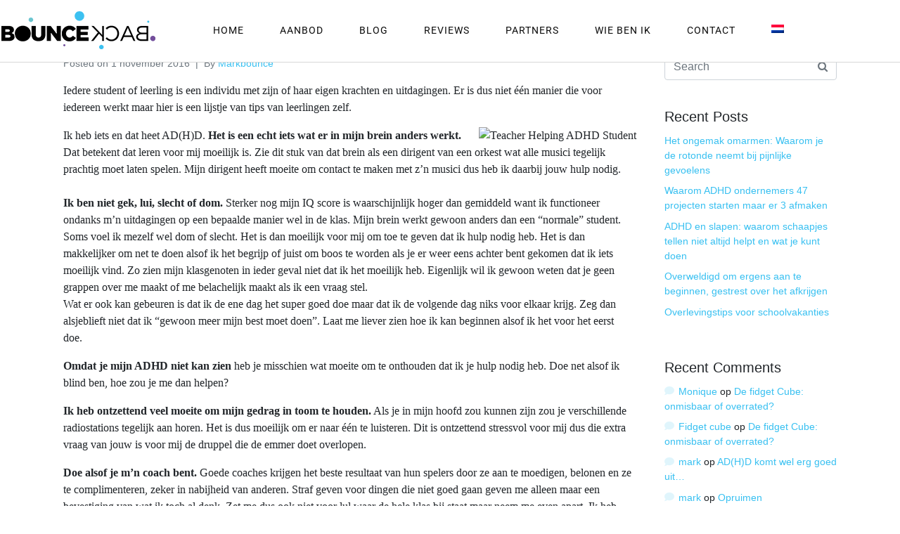

--- FILE ---
content_type: text/html; charset=UTF-8
request_url: https://bounce-back.nl/docent-help-me/
body_size: 20263
content:
<!DOCTYPE html><html lang="nl-NL"><head >	<meta charset="UTF-8" />
	<meta name="viewport" content="width=device-width, initial-scale=1" />
	<meta name='robots' content='index, follow, max-image-preview:large, max-snippet:-1, max-video-preview:-1' />

	<!-- This site is optimized with the Yoast SEO plugin v26.8 - https://yoast.com/product/yoast-seo-wordpress/ -->
	<title>Docent, help me! - Bounce Back</title>
	<link rel="canonical" href="https://bounce-back.nl/docent-help-me/" />
	<meta property="og:locale" content="nl_NL" />
	<meta property="og:type" content="article" />
	<meta property="og:title" content="Docent, help me! - Bounce Back" />
	<meta property="og:description" content="Iedere student of leerling is een individu met zijn of haar eigen krachten en uitdagingen. Er is dus niet één manier die voor iedereen werkt maar hier is een lijstje van tips van leerlingen zelf. Ik heb iets en dat heet AD(H)D. Het is een echt iets wat er in mijn brein anders werkt. Dat betekent [&hellip;]" />
	<meta property="og:url" content="https://bounce-back.nl/docent-help-me/" />
	<meta property="og:site_name" content="Bounce Back" />
	<meta property="article:publisher" content="https://bounce-back.nl/www.facebook.com/bouncebacknl" />
	<meta property="article:published_time" content="2016-11-01T20:05:05+00:00" />
	<meta name="author" content="Mark den Boer" />
	<meta name="twitter:card" content="summary_large_image" />
	<meta name="twitter:creator" content="@bouncebacknl" />
	<meta name="twitter:site" content="@bouncebacknl" />
	<meta name="twitter:label1" content="Geschreven door" />
	<meta name="twitter:data1" content="Mark den Boer" />
	<meta name="twitter:label2" content="Geschatte leestijd" />
	<meta name="twitter:data2" content="6 minuten" />
	<script type="application/ld+json" class="yoast-schema-graph">{"@context":"https://schema.org","@graph":[{"@type":"Article","@id":"https://bounce-back.nl/docent-help-me/#article","isPartOf":{"@id":"https://bounce-back.nl/docent-help-me/"},"author":{"name":"Mark den Boer","@id":"https://bounce-back.nl/#/schema/person/623d1eebbb0bb5070db96a7006765123"},"headline":"Docent, help me!","datePublished":"2016-11-01T20:05:05+00:00","mainEntityOfPage":{"@id":"https://bounce-back.nl/docent-help-me/"},"wordCount":1257,"commentCount":0,"publisher":{"@id":"https://bounce-back.nl/#organization"},"image":{"@id":"https://bounce-back.nl/docent-help-me/#primaryimage"},"thumbnailUrl":"","articleSection":["School"],"inLanguage":"nl-NL","potentialAction":[{"@type":"CommentAction","name":"Comment","target":["https://bounce-back.nl/docent-help-me/#respond"]}]},{"@type":"WebPage","@id":"https://bounce-back.nl/docent-help-me/","url":"https://bounce-back.nl/docent-help-me/","name":"Docent, help me! - Bounce Back","isPartOf":{"@id":"https://bounce-back.nl/#website"},"primaryImageOfPage":{"@id":"https://bounce-back.nl/docent-help-me/#primaryimage"},"image":{"@id":"https://bounce-back.nl/docent-help-me/#primaryimage"},"thumbnailUrl":"","datePublished":"2016-11-01T20:05:05+00:00","breadcrumb":{"@id":"https://bounce-back.nl/docent-help-me/#breadcrumb"},"inLanguage":"nl-NL","potentialAction":[{"@type":"ReadAction","target":["https://bounce-back.nl/docent-help-me/"]}]},{"@type":"ImageObject","inLanguage":"nl-NL","@id":"https://bounce-back.nl/docent-help-me/#primaryimage","url":"","contentUrl":""},{"@type":"BreadcrumbList","@id":"https://bounce-back.nl/docent-help-me/#breadcrumb","itemListElement":[{"@type":"ListItem","position":1,"name":"Home","item":"https://bounce-back.nl/"},{"@type":"ListItem","position":2,"name":"Docent, help me!"}]},{"@type":"WebSite","@id":"https://bounce-back.nl/#website","url":"https://bounce-back.nl/","name":"Bounce Back","description":"ADHD Coach Amersfoort","publisher":{"@id":"https://bounce-back.nl/#organization"},"potentialAction":[{"@type":"SearchAction","target":{"@type":"EntryPoint","urlTemplate":"https://bounce-back.nl/?s={search_term_string}"},"query-input":{"@type":"PropertyValueSpecification","valueRequired":true,"valueName":"search_term_string"}}],"inLanguage":"nl-NL"},{"@type":"Organization","@id":"https://bounce-back.nl/#organization","name":"Bounce Back","url":"https://bounce-back.nl/","logo":{"@type":"ImageObject","inLanguage":"nl-NL","@id":"https://bounce-back.nl/#/schema/logo/image/","url":"https://bounce-back.nl/wp-content/uploads/2019/04/Bounce-Back.png","contentUrl":"https://bounce-back.nl/wp-content/uploads/2019/04/Bounce-Back.png","width":221,"height":58,"caption":"Bounce Back"},"image":{"@id":"https://bounce-back.nl/#/schema/logo/image/"},"sameAs":["https://bounce-back.nl/www.facebook.com/bouncebacknl","https://x.com/bouncebacknl","https://www.instagram.com/bouncebacknl","https://bounce-back.nl/www.linkedin.com/company/bounce-back.nl"]},{"@type":"Person","@id":"https://bounce-back.nl/#/schema/person/623d1eebbb0bb5070db96a7006765123","name":"Mark den Boer"}]}</script>
	<!-- / Yoast SEO plugin. -->


<link rel='dns-prefetch' href='//cdn.cookiecode.nl' />
<link rel='dns-prefetch' href='//www.googletagmanager.com' />
<link rel="alternate" type="application/rss+xml" title="Bounce Back &raquo; feed" href="https://bounce-back.nl/feed/" />
<link rel="alternate" type="application/rss+xml" title="Bounce Back &raquo; reacties feed" href="https://bounce-back.nl/comments/feed/" />
<link rel="alternate" type="application/rss+xml" title="Bounce Back &raquo; Docent, help me! reacties feed" href="https://bounce-back.nl/docent-help-me/feed/" />
<link rel="alternate" title="oEmbed (JSON)" type="application/json+oembed" href="https://bounce-back.nl/wp-json/oembed/1.0/embed?url=https%3A%2F%2Fbounce-back.nl%2Fdocent-help-me%2F" />
<link rel="alternate" title="oEmbed (XML)" type="text/xml+oembed" href="https://bounce-back.nl/wp-json/oembed/1.0/embed?url=https%3A%2F%2Fbounce-back.nl%2Fdocent-help-me%2F&#038;format=xml" />
<script type="application/json;cc-config">{"flags":{}}</script>
<script type="text/javascript" src="https://cdn.cookiecode.nl/dist/latest.js" id="cookiecode-script-js"></script>
<script type="text/javascript" id="cookiecode-script-js-after">
/* <![CDATA[ */
document.addEventListener('click', function(event) {if (event.target.matches('.cookiecode-settings') || event.target.matches('.praivacy-settings')) {CookieCode.showSettings();}}, false);
//# sourceURL=cookiecode-script-js-after
/* ]]> */
</script>
<style id='wp-img-auto-sizes-contain-inline-css' type='text/css'>
img:is([sizes=auto i],[sizes^="auto," i]){contain-intrinsic-size:3000px 1500px}
/*# sourceURL=wp-img-auto-sizes-contain-inline-css */
</style>
<link rel='stylesheet' id='font-awesome-5-all-css' href='https://bounce-back.nl/wp-content/plugins/elementor/assets/lib/font-awesome/css/all.min.css?ver=3.34.2' type='text/css' media='all' />
<link rel='stylesheet' id='font-awesome-4-shim-css' href='https://bounce-back.nl/wp-content/plugins/elementor/assets/lib/font-awesome/css/v4-shims.min.css?ver=3.34.2' type='text/css' media='all' />
<style id='wp-emoji-styles-inline-css' type='text/css'>

	img.wp-smiley, img.emoji {
		display: inline !important;
		border: none !important;
		box-shadow: none !important;
		height: 1em !important;
		width: 1em !important;
		margin: 0 0.07em !important;
		vertical-align: -0.1em !important;
		background: none !important;
		padding: 0 !important;
	}
/*# sourceURL=wp-emoji-styles-inline-css */
</style>
<link rel='stylesheet' id='wp-block-library-css' href='https://bounce-back.nl/wp-includes/css/dist/block-library/style.min.css?ver=6.9' type='text/css' media='all' />
<style id='wp-block-library-theme-inline-css' type='text/css'>
.wp-block-audio :where(figcaption){color:#555;font-size:13px;text-align:center}.is-dark-theme .wp-block-audio :where(figcaption){color:#ffffffa6}.wp-block-audio{margin:0 0 1em}.wp-block-code{border:1px solid #ccc;border-radius:4px;font-family:Menlo,Consolas,monaco,monospace;padding:.8em 1em}.wp-block-embed :where(figcaption){color:#555;font-size:13px;text-align:center}.is-dark-theme .wp-block-embed :where(figcaption){color:#ffffffa6}.wp-block-embed{margin:0 0 1em}.blocks-gallery-caption{color:#555;font-size:13px;text-align:center}.is-dark-theme .blocks-gallery-caption{color:#ffffffa6}:root :where(.wp-block-image figcaption){color:#555;font-size:13px;text-align:center}.is-dark-theme :root :where(.wp-block-image figcaption){color:#ffffffa6}.wp-block-image{margin:0 0 1em}.wp-block-pullquote{border-bottom:4px solid;border-top:4px solid;color:currentColor;margin-bottom:1.75em}.wp-block-pullquote :where(cite),.wp-block-pullquote :where(footer),.wp-block-pullquote__citation{color:currentColor;font-size:.8125em;font-style:normal;text-transform:uppercase}.wp-block-quote{border-left:.25em solid;margin:0 0 1.75em;padding-left:1em}.wp-block-quote cite,.wp-block-quote footer{color:currentColor;font-size:.8125em;font-style:normal;position:relative}.wp-block-quote:where(.has-text-align-right){border-left:none;border-right:.25em solid;padding-left:0;padding-right:1em}.wp-block-quote:where(.has-text-align-center){border:none;padding-left:0}.wp-block-quote.is-large,.wp-block-quote.is-style-large,.wp-block-quote:where(.is-style-plain){border:none}.wp-block-search .wp-block-search__label{font-weight:700}.wp-block-search__button{border:1px solid #ccc;padding:.375em .625em}:where(.wp-block-group.has-background){padding:1.25em 2.375em}.wp-block-separator.has-css-opacity{opacity:.4}.wp-block-separator{border:none;border-bottom:2px solid;margin-left:auto;margin-right:auto}.wp-block-separator.has-alpha-channel-opacity{opacity:1}.wp-block-separator:not(.is-style-wide):not(.is-style-dots){width:100px}.wp-block-separator.has-background:not(.is-style-dots){border-bottom:none;height:1px}.wp-block-separator.has-background:not(.is-style-wide):not(.is-style-dots){height:2px}.wp-block-table{margin:0 0 1em}.wp-block-table td,.wp-block-table th{word-break:normal}.wp-block-table :where(figcaption){color:#555;font-size:13px;text-align:center}.is-dark-theme .wp-block-table :where(figcaption){color:#ffffffa6}.wp-block-video :where(figcaption){color:#555;font-size:13px;text-align:center}.is-dark-theme .wp-block-video :where(figcaption){color:#ffffffa6}.wp-block-video{margin:0 0 1em}:root :where(.wp-block-template-part.has-background){margin-bottom:0;margin-top:0;padding:1.25em 2.375em}
/*# sourceURL=/wp-includes/css/dist/block-library/theme.min.css */
</style>
<style id='classic-theme-styles-inline-css' type='text/css'>
/*! This file is auto-generated */
.wp-block-button__link{color:#fff;background-color:#32373c;border-radius:9999px;box-shadow:none;text-decoration:none;padding:calc(.667em + 2px) calc(1.333em + 2px);font-size:1.125em}.wp-block-file__button{background:#32373c;color:#fff;text-decoration:none}
/*# sourceURL=/wp-includes/css/classic-themes.min.css */
</style>
<style id='global-styles-inline-css' type='text/css'>
:root{--wp--preset--aspect-ratio--square: 1;--wp--preset--aspect-ratio--4-3: 4/3;--wp--preset--aspect-ratio--3-4: 3/4;--wp--preset--aspect-ratio--3-2: 3/2;--wp--preset--aspect-ratio--2-3: 2/3;--wp--preset--aspect-ratio--16-9: 16/9;--wp--preset--aspect-ratio--9-16: 9/16;--wp--preset--color--black: #000000;--wp--preset--color--cyan-bluish-gray: #abb8c3;--wp--preset--color--white: #ffffff;--wp--preset--color--pale-pink: #f78da7;--wp--preset--color--vivid-red: #cf2e2e;--wp--preset--color--luminous-vivid-orange: #ff6900;--wp--preset--color--luminous-vivid-amber: #fcb900;--wp--preset--color--light-green-cyan: #7bdcb5;--wp--preset--color--vivid-green-cyan: #00d084;--wp--preset--color--pale-cyan-blue: #8ed1fc;--wp--preset--color--vivid-cyan-blue: #0693e3;--wp--preset--color--vivid-purple: #9b51e0;--wp--preset--gradient--vivid-cyan-blue-to-vivid-purple: linear-gradient(135deg,rgb(6,147,227) 0%,rgb(155,81,224) 100%);--wp--preset--gradient--light-green-cyan-to-vivid-green-cyan: linear-gradient(135deg,rgb(122,220,180) 0%,rgb(0,208,130) 100%);--wp--preset--gradient--luminous-vivid-amber-to-luminous-vivid-orange: linear-gradient(135deg,rgb(252,185,0) 0%,rgb(255,105,0) 100%);--wp--preset--gradient--luminous-vivid-orange-to-vivid-red: linear-gradient(135deg,rgb(255,105,0) 0%,rgb(207,46,46) 100%);--wp--preset--gradient--very-light-gray-to-cyan-bluish-gray: linear-gradient(135deg,rgb(238,238,238) 0%,rgb(169,184,195) 100%);--wp--preset--gradient--cool-to-warm-spectrum: linear-gradient(135deg,rgb(74,234,220) 0%,rgb(151,120,209) 20%,rgb(207,42,186) 40%,rgb(238,44,130) 60%,rgb(251,105,98) 80%,rgb(254,248,76) 100%);--wp--preset--gradient--blush-light-purple: linear-gradient(135deg,rgb(255,206,236) 0%,rgb(152,150,240) 100%);--wp--preset--gradient--blush-bordeaux: linear-gradient(135deg,rgb(254,205,165) 0%,rgb(254,45,45) 50%,rgb(107,0,62) 100%);--wp--preset--gradient--luminous-dusk: linear-gradient(135deg,rgb(255,203,112) 0%,rgb(199,81,192) 50%,rgb(65,88,208) 100%);--wp--preset--gradient--pale-ocean: linear-gradient(135deg,rgb(255,245,203) 0%,rgb(182,227,212) 50%,rgb(51,167,181) 100%);--wp--preset--gradient--electric-grass: linear-gradient(135deg,rgb(202,248,128) 0%,rgb(113,206,126) 100%);--wp--preset--gradient--midnight: linear-gradient(135deg,rgb(2,3,129) 0%,rgb(40,116,252) 100%);--wp--preset--font-size--small: 13px;--wp--preset--font-size--medium: 20px;--wp--preset--font-size--large: 36px;--wp--preset--font-size--x-large: 42px;--wp--preset--spacing--20: 0.44rem;--wp--preset--spacing--30: 0.67rem;--wp--preset--spacing--40: 1rem;--wp--preset--spacing--50: 1.5rem;--wp--preset--spacing--60: 2.25rem;--wp--preset--spacing--70: 3.38rem;--wp--preset--spacing--80: 5.06rem;--wp--preset--shadow--natural: 6px 6px 9px rgba(0, 0, 0, 0.2);--wp--preset--shadow--deep: 12px 12px 50px rgba(0, 0, 0, 0.4);--wp--preset--shadow--sharp: 6px 6px 0px rgba(0, 0, 0, 0.2);--wp--preset--shadow--outlined: 6px 6px 0px -3px rgb(255, 255, 255), 6px 6px rgb(0, 0, 0);--wp--preset--shadow--crisp: 6px 6px 0px rgb(0, 0, 0);}:where(.is-layout-flex){gap: 0.5em;}:where(.is-layout-grid){gap: 0.5em;}body .is-layout-flex{display: flex;}.is-layout-flex{flex-wrap: wrap;align-items: center;}.is-layout-flex > :is(*, div){margin: 0;}body .is-layout-grid{display: grid;}.is-layout-grid > :is(*, div){margin: 0;}:where(.wp-block-columns.is-layout-flex){gap: 2em;}:where(.wp-block-columns.is-layout-grid){gap: 2em;}:where(.wp-block-post-template.is-layout-flex){gap: 1.25em;}:where(.wp-block-post-template.is-layout-grid){gap: 1.25em;}.has-black-color{color: var(--wp--preset--color--black) !important;}.has-cyan-bluish-gray-color{color: var(--wp--preset--color--cyan-bluish-gray) !important;}.has-white-color{color: var(--wp--preset--color--white) !important;}.has-pale-pink-color{color: var(--wp--preset--color--pale-pink) !important;}.has-vivid-red-color{color: var(--wp--preset--color--vivid-red) !important;}.has-luminous-vivid-orange-color{color: var(--wp--preset--color--luminous-vivid-orange) !important;}.has-luminous-vivid-amber-color{color: var(--wp--preset--color--luminous-vivid-amber) !important;}.has-light-green-cyan-color{color: var(--wp--preset--color--light-green-cyan) !important;}.has-vivid-green-cyan-color{color: var(--wp--preset--color--vivid-green-cyan) !important;}.has-pale-cyan-blue-color{color: var(--wp--preset--color--pale-cyan-blue) !important;}.has-vivid-cyan-blue-color{color: var(--wp--preset--color--vivid-cyan-blue) !important;}.has-vivid-purple-color{color: var(--wp--preset--color--vivid-purple) !important;}.has-black-background-color{background-color: var(--wp--preset--color--black) !important;}.has-cyan-bluish-gray-background-color{background-color: var(--wp--preset--color--cyan-bluish-gray) !important;}.has-white-background-color{background-color: var(--wp--preset--color--white) !important;}.has-pale-pink-background-color{background-color: var(--wp--preset--color--pale-pink) !important;}.has-vivid-red-background-color{background-color: var(--wp--preset--color--vivid-red) !important;}.has-luminous-vivid-orange-background-color{background-color: var(--wp--preset--color--luminous-vivid-orange) !important;}.has-luminous-vivid-amber-background-color{background-color: var(--wp--preset--color--luminous-vivid-amber) !important;}.has-light-green-cyan-background-color{background-color: var(--wp--preset--color--light-green-cyan) !important;}.has-vivid-green-cyan-background-color{background-color: var(--wp--preset--color--vivid-green-cyan) !important;}.has-pale-cyan-blue-background-color{background-color: var(--wp--preset--color--pale-cyan-blue) !important;}.has-vivid-cyan-blue-background-color{background-color: var(--wp--preset--color--vivid-cyan-blue) !important;}.has-vivid-purple-background-color{background-color: var(--wp--preset--color--vivid-purple) !important;}.has-black-border-color{border-color: var(--wp--preset--color--black) !important;}.has-cyan-bluish-gray-border-color{border-color: var(--wp--preset--color--cyan-bluish-gray) !important;}.has-white-border-color{border-color: var(--wp--preset--color--white) !important;}.has-pale-pink-border-color{border-color: var(--wp--preset--color--pale-pink) !important;}.has-vivid-red-border-color{border-color: var(--wp--preset--color--vivid-red) !important;}.has-luminous-vivid-orange-border-color{border-color: var(--wp--preset--color--luminous-vivid-orange) !important;}.has-luminous-vivid-amber-border-color{border-color: var(--wp--preset--color--luminous-vivid-amber) !important;}.has-light-green-cyan-border-color{border-color: var(--wp--preset--color--light-green-cyan) !important;}.has-vivid-green-cyan-border-color{border-color: var(--wp--preset--color--vivid-green-cyan) !important;}.has-pale-cyan-blue-border-color{border-color: var(--wp--preset--color--pale-cyan-blue) !important;}.has-vivid-cyan-blue-border-color{border-color: var(--wp--preset--color--vivid-cyan-blue) !important;}.has-vivid-purple-border-color{border-color: var(--wp--preset--color--vivid-purple) !important;}.has-vivid-cyan-blue-to-vivid-purple-gradient-background{background: var(--wp--preset--gradient--vivid-cyan-blue-to-vivid-purple) !important;}.has-light-green-cyan-to-vivid-green-cyan-gradient-background{background: var(--wp--preset--gradient--light-green-cyan-to-vivid-green-cyan) !important;}.has-luminous-vivid-amber-to-luminous-vivid-orange-gradient-background{background: var(--wp--preset--gradient--luminous-vivid-amber-to-luminous-vivid-orange) !important;}.has-luminous-vivid-orange-to-vivid-red-gradient-background{background: var(--wp--preset--gradient--luminous-vivid-orange-to-vivid-red) !important;}.has-very-light-gray-to-cyan-bluish-gray-gradient-background{background: var(--wp--preset--gradient--very-light-gray-to-cyan-bluish-gray) !important;}.has-cool-to-warm-spectrum-gradient-background{background: var(--wp--preset--gradient--cool-to-warm-spectrum) !important;}.has-blush-light-purple-gradient-background{background: var(--wp--preset--gradient--blush-light-purple) !important;}.has-blush-bordeaux-gradient-background{background: var(--wp--preset--gradient--blush-bordeaux) !important;}.has-luminous-dusk-gradient-background{background: var(--wp--preset--gradient--luminous-dusk) !important;}.has-pale-ocean-gradient-background{background: var(--wp--preset--gradient--pale-ocean) !important;}.has-electric-grass-gradient-background{background: var(--wp--preset--gradient--electric-grass) !important;}.has-midnight-gradient-background{background: var(--wp--preset--gradient--midnight) !important;}.has-small-font-size{font-size: var(--wp--preset--font-size--small) !important;}.has-medium-font-size{font-size: var(--wp--preset--font-size--medium) !important;}.has-large-font-size{font-size: var(--wp--preset--font-size--large) !important;}.has-x-large-font-size{font-size: var(--wp--preset--font-size--x-large) !important;}
:where(.wp-block-post-template.is-layout-flex){gap: 1.25em;}:where(.wp-block-post-template.is-layout-grid){gap: 1.25em;}
:where(.wp-block-term-template.is-layout-flex){gap: 1.25em;}:where(.wp-block-term-template.is-layout-grid){gap: 1.25em;}
:where(.wp-block-columns.is-layout-flex){gap: 2em;}:where(.wp-block-columns.is-layout-grid){gap: 2em;}
:root :where(.wp-block-pullquote){font-size: 1.5em;line-height: 1.6;}
/*# sourceURL=global-styles-inline-css */
</style>
<link rel='stylesheet' id='contact-form-7-css' href='https://bounce-back.nl/wp-content/plugins/contact-form-7/includes/css/styles.css?ver=6.1.4' type='text/css' media='all' />
<link rel='stylesheet' id='wpml-legacy-horizontal-list-0-css' href='https://bounce-back.nl/wp-content/plugins/sitepress-multilingual-cms/templates/language-switchers/legacy-list-horizontal/style.min.css?ver=1' type='text/css' media='all' />
<link rel='stylesheet' id='wpml-menu-item-0-css' href='https://bounce-back.nl/wp-content/plugins/sitepress-multilingual-cms/templates/language-switchers/menu-item/style.min.css?ver=1' type='text/css' media='all' />
<link rel='stylesheet' id='jupiterx-popups-animation-css' href='https://bounce-back.nl/wp-content/plugins/jupiterx-core/includes/extensions/raven/assets/lib/animate/animate.min.css?ver=3.8.6' type='text/css' media='all' />
<link rel='stylesheet' id='jupiterx-css' href='https://bounce-back.nl/wp-content/uploads/jupiterx/compiler/jupiterx/f29c5be.css?ver=3.8.6' type='text/css' media='all' />
<link rel='stylesheet' id='jupiterx-elements-dynamic-styles-css' href='https://bounce-back.nl/wp-content/uploads/jupiterx/compiler/jupiterx-elements-dynamic-styles/19b7089.css?ver=3.8.6' type='text/css' media='all' />
<link rel='stylesheet' id='elementor-frontend-css' href='https://bounce-back.nl/wp-content/plugins/elementor/assets/css/frontend.min.css?ver=3.34.2' type='text/css' media='all' />
<link rel='stylesheet' id='font-awesome-css' href='https://bounce-back.nl/wp-content/plugins/elementor/assets/lib/font-awesome/css/font-awesome.min.css?ver=4.7.0' type='text/css' media='all' />
<link rel='stylesheet' id='jupiterx-core-raven-frontend-css' href='https://bounce-back.nl/wp-content/plugins/jupiterx-core/includes/extensions/raven/assets/css/frontend.min.css?ver=6.9' type='text/css' media='all' />
<link rel='stylesheet' id='elementor-post-2175-css' href='https://bounce-back.nl/wp-content/uploads/elementor/css/post-2175.css?ver=1769134802' type='text/css' media='all' />
<link rel='stylesheet' id='flatpickr-css' href='https://bounce-back.nl/wp-content/plugins/elementor/assets/lib/flatpickr/flatpickr.min.css?ver=4.6.13' type='text/css' media='all' />
<link rel='stylesheet' id='elementor-post-57-css' href='https://bounce-back.nl/wp-content/uploads/elementor/css/post-57.css?ver=1769134802' type='text/css' media='all' />
<link rel='stylesheet' id='elementor-post-73-css' href='https://bounce-back.nl/wp-content/uploads/elementor/css/post-73.css?ver=1769134802' type='text/css' media='all' />
<link rel='stylesheet' id='elementor-post-1921-css' href='https://bounce-back.nl/wp-content/uploads/elementor/css/post-1921.css?ver=1769134803' type='text/css' media='all' />
<link rel='stylesheet' id='elementor-gf-local-roboto-css' href='https://bounce-back.nl/wp-content/uploads/elementor/google-fonts/css/roboto.css?ver=1742469431' type='text/css' media='all' />
<script type="text/javascript" src="https://bounce-back.nl/wp-content/plugins/elementor/assets/lib/font-awesome/js/v4-shims.min.js?ver=3.34.2" id="font-awesome-4-shim-js"></script>
<script type="text/javascript" src="https://www.googletagmanager.com/gtag/js?id=UA-89650952-1&#039; async=&#039;async" id="jupiterx-gtag-script-js"></script>
<script type="text/javascript" id="jupiterx-gtag-script-js-after">
/* <![CDATA[ */
	
		window.dataLayer = window.dataLayer || [];
		function gtag(){dataLayer.push(arguments);}
		gtag('js', new Date());
					gtag('config', 'UA-89650952-1', { 'anonymize_ip': true });
			
	
//# sourceURL=jupiterx-gtag-script-js-after
/* ]]> */
</script>
<script type="text/javascript" src="https://bounce-back.nl/wp-includes/js/jquery/jquery.min.js?ver=3.7.1" id="jquery-core-js"></script>
<script type="text/javascript" src="https://bounce-back.nl/wp-includes/js/jquery/jquery-migrate.min.js?ver=3.4.1" id="jquery-migrate-js"></script>
<script type="text/javascript" src="https://bounce-back.nl/wp-content/themes/jupiterx/lib/assets/dist/js/utils.min.js?ver=3.8.6" id="jupiterx-utils-js"></script>
<link rel="EditURI" type="application/rsd+xml" title="RSD" href="https://bounce-back.nl/xmlrpc.php?rsd" />
<meta name="generator" content="WordPress 6.9" />
<link rel='shortlink' href='https://bounce-back.nl/?p=844' />
<meta name="generator" content="WPML ver:4.8.6 stt:37,1;" />
<!-- Global site tag (gtag.js) - Google Analytics -->
<script async src="https://www.googletagmanager.com/gtag/js?id= UA-89650952-1"></script>
<script>
  window.dataLayer = window.dataLayer || [];
  function gtag(){dataLayer.push(arguments);}
  gtag('js', new Date());

  gtag('config', ' UA-89650952-1', { 'anonymize_ip': true });
</script><meta name="generator" content="Elementor 3.34.2; features: e_font_icon_svg, additional_custom_breakpoints; settings: css_print_method-external, google_font-enabled, font_display-auto">
<style type="text/css">.recentcomments a{display:inline !important;padding:0 !important;margin:0 !important;}</style>			<style>
				.e-con.e-parent:nth-of-type(n+4):not(.e-lazyloaded):not(.e-no-lazyload),
				.e-con.e-parent:nth-of-type(n+4):not(.e-lazyloaded):not(.e-no-lazyload) * {
					background-image: none !important;
				}
				@media screen and (max-height: 1024px) {
					.e-con.e-parent:nth-of-type(n+3):not(.e-lazyloaded):not(.e-no-lazyload),
					.e-con.e-parent:nth-of-type(n+3):not(.e-lazyloaded):not(.e-no-lazyload) * {
						background-image: none !important;
					}
				}
				@media screen and (max-height: 640px) {
					.e-con.e-parent:nth-of-type(n+2):not(.e-lazyloaded):not(.e-no-lazyload),
					.e-con.e-parent:nth-of-type(n+2):not(.e-lazyloaded):not(.e-no-lazyload) * {
						background-image: none !important;
					}
				}
			</style>
					<link rel="pingback" href="https://bounce-back.nl/xmlrpc.php">
		<link rel="icon" href="https://bounce-back.nl/wp-content/uploads/2019/04/cropped-Bounce-Back-Favicon-32x32.png?x20856" sizes="32x32" />
<link rel="icon" href="https://bounce-back.nl/wp-content/uploads/2019/04/cropped-Bounce-Back-Favicon-192x192.png?x20856" sizes="192x192" />
<link rel="apple-touch-icon" href="https://bounce-back.nl/wp-content/uploads/2019/04/cropped-Bounce-Back-Favicon-180x180.png?x20856" />
<meta name="msapplication-TileImage" content="https://bounce-back.nl/wp-content/uploads/2019/04/cropped-Bounce-Back-Favicon-270x270.png" />
		<style type="text/css" id="wp-custom-css">
			.grecaptcha-badge {
display: none;
}
		</style>
		</head><body data-rsssl=1 class="wp-singular post-template-default single single-post postid-844 single-format-standard wp-theme-jupiterx wp-child-theme-jupiterx-child no-js elementor-default elementor-kit-2175 jupiterx-post-template-1 jupiterx-header-sticky jupiterx-header-tablet-behavior-off jupiterx-header-mobile-behavior-off jupiterx-header-overlapped" itemscope="itemscope" itemtype="http://schema.org/WebPage"><a class="jupiterx-a11y jupiterx-a11y-skip-navigation-link" href="#jupiterx-main">Skip to content</a><div class="jupiterx-site"><header class="jupiterx-header jupiterx-header-custom jupiterx-header-sticky-custom" data-jupiterx-settings="{&quot;breakpoint&quot;:&quot;767.98&quot;,&quot;template&quot;:&quot;57&quot;,&quot;stickyTemplate&quot;:&quot;73&quot;,&quot;behavior&quot;:&quot;sticky&quot;,&quot;offset&quot;:&quot;400&quot;,&quot;overlap&quot;:&quot;desktop&quot;}" role="banner" itemscope="itemscope" itemtype="http://schema.org/WPHeader">		<div data-elementor-type="header" data-elementor-id="57" class="elementor elementor-57">
						<section class="elementor-section elementor-top-section elementor-element elementor-element-98deeb4 elementor-section-height-min-height elementor-section-items-top elementor-section-boxed elementor-section-height-default" data-id="98deeb4" data-element_type="section" data-settings="{&quot;jet_parallax_layout_list&quot;:[{&quot;jet_parallax_layout_image&quot;:{&quot;url&quot;:&quot;&quot;,&quot;id&quot;:&quot;&quot;,&quot;size&quot;:&quot;&quot;},&quot;_id&quot;:&quot;00a062d&quot;,&quot;jet_parallax_layout_speed&quot;:{&quot;unit&quot;:&quot;%&quot;,&quot;size&quot;:50,&quot;sizes&quot;:[]},&quot;jet_parallax_layout_type&quot;:&quot;scroll&quot;,&quot;jet_parallax_layout_z_index&quot;:&quot;&quot;,&quot;jet_parallax_layout_bg_x&quot;:50,&quot;jet_parallax_layout_bg_y&quot;:50,&quot;jet_parallax_layout_bg_size&quot;:&quot;auto&quot;,&quot;jet_parallax_layout_animation_prop&quot;:&quot;transform&quot;,&quot;jet_parallax_layout_on&quot;:[&quot;desktop&quot;,&quot;tablet&quot;],&quot;jet_parallax_layout_image_tablet&quot;:{&quot;url&quot;:&quot;&quot;,&quot;id&quot;:&quot;&quot;,&quot;size&quot;:&quot;&quot;},&quot;jet_parallax_layout_image_mobile&quot;:{&quot;url&quot;:&quot;&quot;,&quot;id&quot;:&quot;&quot;,&quot;size&quot;:&quot;&quot;},&quot;jet_parallax_layout_direction&quot;:&quot;1&quot;,&quot;jet_parallax_layout_fx_direction&quot;:null,&quot;jet_parallax_layout_bg_x_tablet&quot;:&quot;&quot;,&quot;jet_parallax_layout_bg_x_mobile&quot;:&quot;&quot;,&quot;jet_parallax_layout_bg_y_tablet&quot;:&quot;&quot;,&quot;jet_parallax_layout_bg_y_mobile&quot;:&quot;&quot;,&quot;jet_parallax_layout_bg_size_tablet&quot;:&quot;&quot;,&quot;jet_parallax_layout_bg_size_mobile&quot;:&quot;&quot;}],&quot;background_background&quot;:&quot;classic&quot;}">
						<div class="elementor-container elementor-column-gap-no">
					<div class="elementor-column elementor-col-100 elementor-top-column elementor-element elementor-element-971f24e raven-column-flex-horizontal" data-id="971f24e" data-element_type="column">
			<div class="elementor-widget-wrap elementor-element-populated">
						<div class="elementor-element elementor-element-c8b664a elementor-widget elementor-widget-raven-site-logo" data-id="c8b664a" data-element_type="widget" data-widget_type="raven-site-logo.default">
				<div class="elementor-widget-container">
							<div class="raven-widget-wrapper">
			<div class="raven-site-logo raven-site-logo-customizer">
									<a class="raven-site-logo-link" href="https://bounce-back.nl">
								<picture><img src="https://bounce-back.nl/wp-content/uploads/2019/04/Bounce-Back.png?x20856" alt="Bounce Back" data-no-lazy="1" /></picture>									</a>
							</div>
		</div>
						</div>
				</div>
				<div class="elementor-element elementor-element-3037905 elementor-widget elementor-widget-raven-flex-spacer" data-id="3037905" data-element_type="widget" data-widget_type="raven-flex-spacer.default">
				<div class="elementor-widget-container">
								<div class="raven-spacer">&nbsp;</div>
						</div>
				</div>
				<div class="elementor-element elementor-element-678e5bf raven-breakpoint-tablet raven-nav-menu-align-right raven-nav-menu-stretch elementor-widget elementor-widget-raven-nav-menu" data-id="678e5bf" data-element_type="widget" data-settings="{&quot;submenu_icon&quot;:&quot;&lt;svg 0=\&quot;fas fa-chevron-down\&quot; class=\&quot;e-font-icon-svg e-fas-chevron-down\&quot;&gt;\n\t\t\t\t\t&lt;use xlink:href=\&quot;#fas-chevron-down\&quot;&gt;\n\t\t\t\t\t\t&lt;symbol id=\&quot;fas-chevron-down\&quot; viewBox=\&quot;0 0 448 512\&quot;&gt;\n\t\t\t\t\t\t\t&lt;path d=\&quot;M207.029 381.476L12.686 187.132c-9.373-9.373-9.373-24.569 0-33.941l22.667-22.667c9.357-9.357 24.522-9.375 33.901-.04L224 284.505l154.745-154.021c9.379-9.335 24.544-9.317 33.901.04l22.667 22.667c9.373 9.373 9.373 24.569 0 33.941L240.971 381.476c-9.373 9.372-24.569 9.372-33.942 0z\&quot;&gt;&lt;\/path&gt;\n\t\t\t\t\t\t&lt;\/symbol&gt;\n\t\t\t\t\t&lt;\/use&gt;\n\t\t\t\t&lt;\/svg&gt;&quot;,&quot;full_width&quot;:&quot;stretch&quot;,&quot;mobile_layout&quot;:&quot;dropdown&quot;,&quot;submenu_space_between&quot;:{&quot;unit&quot;:&quot;px&quot;,&quot;size&quot;:&quot;&quot;,&quot;sizes&quot;:[]},&quot;submenu_opening_position&quot;:&quot;bottom&quot;}" data-widget_type="raven-nav-menu.default">
				<div class="elementor-widget-container">
							<nav class="raven-nav-menu-main raven-nav-menu-horizontal raven-nav-menu-tablet- raven-nav-menu-mobile- raven-nav-icons-hidden-tablet raven-nav-icons-hidden-mobile">
			<ul id="menu-678e5bf" class="raven-nav-menu"><li class="menu-item menu-item-type-post_type menu-item-object-page menu-item-home menu-item-101"><a href="https://bounce-back.nl/" class="raven-menu-item raven-link-item ">Home</a></li>
<li class="menu-item menu-item-type-custom menu-item-object-custom menu-item-68"><a href="#aanbod" class="raven-menu-item raven-link-item ">Aanbod</a></li>
<li class="menu-item menu-item-type-custom menu-item-object-custom menu-item-69"><a href="#blog" class="raven-menu-item raven-link-item ">Blog</a></li>
<li class="menu-item menu-item-type-custom menu-item-object-custom menu-item-205"><a href="#ervaringen" class="raven-menu-item raven-link-item ">Reviews</a></li>
<li class="menu-item menu-item-type-custom menu-item-object-custom menu-item-70"><a href="#partners" class="raven-menu-item raven-link-item ">Partners</a></li>
<li class="menu-item menu-item-type-custom menu-item-object-custom menu-item-71"><a href="#overmij" class="raven-menu-item raven-link-item ">Wie ben ik</a></li>
<li class="menu-item menu-item-type-custom menu-item-object-custom menu-item-110"><a href="#contact" class="raven-menu-item raven-link-item ">Contact</a></li>
<li class="menu-item wpml-ls-slot-5 wpml-ls-item wpml-ls-item-nl wpml-ls-current-language wpml-ls-menu-item wpml-ls-first-item wpml-ls-last-item menu-item-type-wpml_ls_menu_item menu-item-object-wpml_ls_menu_item menu-item-wpml-ls-5-nl"><a href="https://bounce-back.nl/docent-help-me/" role="menuitem" class="raven-menu-item raven-link-item "><img
            class="wpml-ls-flag"
            src="https://bounce-back.nl/wp-content/plugins/sitepress-multilingual-cms/res/flags/nl.png?x20856"
            alt="Nederlands"
            
            
    /></a></li>
</ul>		</nav>

		<div class="raven-nav-menu-toggle">

						<div class="raven-nav-menu-toggle-button ">
								<span class="fa fa-bars"></span>
								</div>

		</div>
		<nav class="raven-nav-icons-hidden-tablet raven-nav-icons-hidden-mobile raven-nav-menu-mobile raven-nav-menu-dropdown">
									<div class="raven-container">
				<ul id="menu-mobile-678e5bf" class="raven-nav-menu"><li class="menu-item menu-item-type-post_type menu-item-object-page menu-item-home menu-item-101"><a href="https://bounce-back.nl/" class="raven-menu-item raven-link-item ">Home</a></li>
<li class="menu-item menu-item-type-custom menu-item-object-custom menu-item-68"><a href="#aanbod" class="raven-menu-item raven-link-item ">Aanbod</a></li>
<li class="menu-item menu-item-type-custom menu-item-object-custom menu-item-69"><a href="#blog" class="raven-menu-item raven-link-item ">Blog</a></li>
<li class="menu-item menu-item-type-custom menu-item-object-custom menu-item-205"><a href="#ervaringen" class="raven-menu-item raven-link-item ">Reviews</a></li>
<li class="menu-item menu-item-type-custom menu-item-object-custom menu-item-70"><a href="#partners" class="raven-menu-item raven-link-item ">Partners</a></li>
<li class="menu-item menu-item-type-custom menu-item-object-custom menu-item-71"><a href="#overmij" class="raven-menu-item raven-link-item ">Wie ben ik</a></li>
<li class="menu-item menu-item-type-custom menu-item-object-custom menu-item-110"><a href="#contact" class="raven-menu-item raven-link-item ">Contact</a></li>
<li class="menu-item wpml-ls-slot-5 wpml-ls-item wpml-ls-item-nl wpml-ls-current-language wpml-ls-menu-item wpml-ls-first-item wpml-ls-last-item menu-item-type-wpml_ls_menu_item menu-item-object-wpml_ls_menu_item menu-item-wpml-ls-5-nl"><a href="https://bounce-back.nl/docent-help-me/" role="menuitem" class="raven-menu-item raven-link-item "><img
            class="wpml-ls-flag"
            src="https://bounce-back.nl/wp-content/plugins/sitepress-multilingual-cms/res/flags/nl.png?x20856"
            alt="Nederlands"
            
            
    /></a></li>
</ul>			</div>
		</nav>
						</div>
				</div>
					</div>
		</div>
					</div>
		</section>
				</div>
				<div data-elementor-type="header" data-elementor-id="73" class="elementor elementor-73">
						<section class="elementor-section elementor-top-section elementor-element elementor-element-5893ba3 elementor-section-height-min-height elementor-section-items-top elementor-section-boxed elementor-section-height-default" data-id="5893ba3" data-element_type="section" data-settings="{&quot;jet_parallax_layout_list&quot;:[{&quot;jet_parallax_layout_image&quot;:{&quot;url&quot;:&quot;&quot;,&quot;id&quot;:&quot;&quot;,&quot;size&quot;:&quot;&quot;},&quot;_id&quot;:&quot;00a062d&quot;,&quot;jet_parallax_layout_speed&quot;:{&quot;unit&quot;:&quot;%&quot;,&quot;size&quot;:50,&quot;sizes&quot;:[]},&quot;jet_parallax_layout_type&quot;:&quot;scroll&quot;,&quot;jet_parallax_layout_z_index&quot;:&quot;&quot;,&quot;jet_parallax_layout_bg_x&quot;:50,&quot;jet_parallax_layout_bg_y&quot;:50,&quot;jet_parallax_layout_bg_size&quot;:&quot;auto&quot;,&quot;jet_parallax_layout_animation_prop&quot;:&quot;transform&quot;,&quot;jet_parallax_layout_on&quot;:[&quot;desktop&quot;,&quot;tablet&quot;],&quot;jet_parallax_layout_image_tablet&quot;:{&quot;url&quot;:&quot;&quot;,&quot;id&quot;:&quot;&quot;,&quot;size&quot;:&quot;&quot;},&quot;jet_parallax_layout_image_mobile&quot;:{&quot;url&quot;:&quot;&quot;,&quot;id&quot;:&quot;&quot;,&quot;size&quot;:&quot;&quot;},&quot;jet_parallax_layout_direction&quot;:&quot;1&quot;,&quot;jet_parallax_layout_fx_direction&quot;:null,&quot;jet_parallax_layout_bg_x_tablet&quot;:&quot;&quot;,&quot;jet_parallax_layout_bg_x_mobile&quot;:&quot;&quot;,&quot;jet_parallax_layout_bg_y_tablet&quot;:&quot;&quot;,&quot;jet_parallax_layout_bg_y_mobile&quot;:&quot;&quot;,&quot;jet_parallax_layout_bg_size_tablet&quot;:&quot;&quot;,&quot;jet_parallax_layout_bg_size_mobile&quot;:&quot;&quot;}],&quot;background_background&quot;:&quot;classic&quot;}">
						<div class="elementor-container elementor-column-gap-no">
					<div class="elementor-column elementor-col-100 elementor-top-column elementor-element elementor-element-61a4bf7 raven-column-flex-horizontal" data-id="61a4bf7" data-element_type="column">
			<div class="elementor-widget-wrap elementor-element-populated">
						<div class="elementor-element elementor-element-f22ee0d elementor-widget elementor-widget-raven-site-logo" data-id="f22ee0d" data-element_type="widget" data-widget_type="raven-site-logo.default">
				<div class="elementor-widget-container">
							<div class="raven-widget-wrapper">
			<div class="raven-site-logo raven-site-logo-customizer">
									<a class="raven-site-logo-link" href="https://bounce-back.nl">
								<picture><img src="https://bounce-back.nl/wp-content/uploads/2019/04/Bounce-Back.png?x20856" alt="Bounce Back" data-no-lazy="1" /></picture>									</a>
							</div>
		</div>
						</div>
				</div>
				<div class="elementor-element elementor-element-c2c831e elementor-widget elementor-widget-raven-flex-spacer" data-id="c2c831e" data-element_type="widget" data-widget_type="raven-flex-spacer.default">
				<div class="elementor-widget-container">
								<div class="raven-spacer">&nbsp;</div>
						</div>
				</div>
				<div class="elementor-element elementor-element-a6adde6 raven-breakpoint-tablet raven-nav-menu-align-right raven-nav-menu-stretch elementor-widget elementor-widget-raven-nav-menu" data-id="a6adde6" data-element_type="widget" data-settings="{&quot;submenu_icon&quot;:&quot;&lt;svg 0=\&quot;fas fa-chevron-down\&quot; class=\&quot;e-font-icon-svg e-fas-chevron-down\&quot;&gt;\n\t\t\t\t\t&lt;use xlink:href=\&quot;#fas-chevron-down\&quot;&gt;\n\t\t\t\t\t\t&lt;symbol id=\&quot;fas-chevron-down\&quot; viewBox=\&quot;0 0 448 512\&quot;&gt;\n\t\t\t\t\t\t\t&lt;path d=\&quot;M207.029 381.476L12.686 187.132c-9.373-9.373-9.373-24.569 0-33.941l22.667-22.667c9.357-9.357 24.522-9.375 33.901-.04L224 284.505l154.745-154.021c9.379-9.335 24.544-9.317 33.901.04l22.667 22.667c9.373 9.373 9.373 24.569 0 33.941L240.971 381.476c-9.373 9.372-24.569 9.372-33.942 0z\&quot;&gt;&lt;\/path&gt;\n\t\t\t\t\t\t&lt;\/symbol&gt;\n\t\t\t\t\t&lt;\/use&gt;\n\t\t\t\t&lt;\/svg&gt;&quot;,&quot;full_width&quot;:&quot;stretch&quot;,&quot;mobile_layout&quot;:&quot;dropdown&quot;,&quot;submenu_space_between&quot;:{&quot;unit&quot;:&quot;px&quot;,&quot;size&quot;:&quot;&quot;,&quot;sizes&quot;:[]},&quot;submenu_opening_position&quot;:&quot;bottom&quot;}" data-widget_type="raven-nav-menu.default">
				<div class="elementor-widget-container">
							<nav class="raven-nav-menu-main raven-nav-menu-horizontal raven-nav-menu-tablet- raven-nav-menu-mobile- raven-nav-icons-hidden-tablet raven-nav-icons-hidden-mobile">
			<ul id="menu-a6adde6" class="raven-nav-menu"><li class="menu-item menu-item-type-post_type menu-item-object-page menu-item-home menu-item-101"><a href="https://bounce-back.nl/" class="raven-menu-item raven-link-item ">Home</a></li>
<li class="menu-item menu-item-type-custom menu-item-object-custom menu-item-68"><a href="#aanbod" class="raven-menu-item raven-link-item ">Aanbod</a></li>
<li class="menu-item menu-item-type-custom menu-item-object-custom menu-item-69"><a href="#blog" class="raven-menu-item raven-link-item ">Blog</a></li>
<li class="menu-item menu-item-type-custom menu-item-object-custom menu-item-205"><a href="#ervaringen" class="raven-menu-item raven-link-item ">Reviews</a></li>
<li class="menu-item menu-item-type-custom menu-item-object-custom menu-item-70"><a href="#partners" class="raven-menu-item raven-link-item ">Partners</a></li>
<li class="menu-item menu-item-type-custom menu-item-object-custom menu-item-71"><a href="#overmij" class="raven-menu-item raven-link-item ">Wie ben ik</a></li>
<li class="menu-item menu-item-type-custom menu-item-object-custom menu-item-110"><a href="#contact" class="raven-menu-item raven-link-item ">Contact</a></li>
<li class="menu-item wpml-ls-slot-5 wpml-ls-item wpml-ls-item-nl wpml-ls-current-language wpml-ls-menu-item wpml-ls-first-item wpml-ls-last-item menu-item-type-wpml_ls_menu_item menu-item-object-wpml_ls_menu_item menu-item-wpml-ls-5-nl"><a href="https://bounce-back.nl/docent-help-me/" role="menuitem" class="raven-menu-item raven-link-item "><img
            class="wpml-ls-flag"
            src="https://bounce-back.nl/wp-content/plugins/sitepress-multilingual-cms/res/flags/nl.png?x20856"
            alt="Nederlands"
            
            
    /></a></li>
</ul>		</nav>

		<div class="raven-nav-menu-toggle">

						<div class="raven-nav-menu-toggle-button ">
								<span class="fa fa-bars"></span>
								</div>

		</div>
		<nav class="raven-nav-icons-hidden-tablet raven-nav-icons-hidden-mobile raven-nav-menu-mobile raven-nav-menu-dropdown">
									<div class="raven-container">
				<ul id="menu-mobile-a6adde6" class="raven-nav-menu"><li class="menu-item menu-item-type-post_type menu-item-object-page menu-item-home menu-item-101"><a href="https://bounce-back.nl/" class="raven-menu-item raven-link-item ">Home</a></li>
<li class="menu-item menu-item-type-custom menu-item-object-custom menu-item-68"><a href="#aanbod" class="raven-menu-item raven-link-item ">Aanbod</a></li>
<li class="menu-item menu-item-type-custom menu-item-object-custom menu-item-69"><a href="#blog" class="raven-menu-item raven-link-item ">Blog</a></li>
<li class="menu-item menu-item-type-custom menu-item-object-custom menu-item-205"><a href="#ervaringen" class="raven-menu-item raven-link-item ">Reviews</a></li>
<li class="menu-item menu-item-type-custom menu-item-object-custom menu-item-70"><a href="#partners" class="raven-menu-item raven-link-item ">Partners</a></li>
<li class="menu-item menu-item-type-custom menu-item-object-custom menu-item-71"><a href="#overmij" class="raven-menu-item raven-link-item ">Wie ben ik</a></li>
<li class="menu-item menu-item-type-custom menu-item-object-custom menu-item-110"><a href="#contact" class="raven-menu-item raven-link-item ">Contact</a></li>
<li class="menu-item wpml-ls-slot-5 wpml-ls-item wpml-ls-item-nl wpml-ls-current-language wpml-ls-menu-item wpml-ls-first-item wpml-ls-last-item menu-item-type-wpml_ls_menu_item menu-item-object-wpml_ls_menu_item menu-item-wpml-ls-5-nl"><a href="https://bounce-back.nl/docent-help-me/" role="menuitem" class="raven-menu-item raven-link-item "><img
            class="wpml-ls-flag"
            src="https://bounce-back.nl/wp-content/plugins/sitepress-multilingual-cms/res/flags/nl.png?x20856"
            alt="Nederlands"
            
            
    /></a></li>
</ul>			</div>
		</nav>
						</div>
				</div>
					</div>
		</div>
					</div>
		</section>
				</div>
		</header><main id="jupiterx-main" class="jupiterx-main"><div class="jupiterx-main-content"><div class="container"><div class="row"><div id="jupiterx-primary" class="jupiterx-primary col-lg-9"><div class="jupiterx-content" role="main" itemprop="mainEntityOfPage" itemscope="itemscope" itemtype="http://schema.org/Blog"><article id="844" class="jupiterx-post post-844 post type-post status-publish format-standard has-post-thumbnail hentry category-school" itemscope="itemscope" itemtype="http://schema.org/BlogPosting" itemprop="blogPost"><header class="jupiterx-post-header"><h1 class="jupiterx-post-title" itemprop="headline">Docent, help me!</h1><ul class="jupiterx-post-meta list-inline"><li class="jupiterx-post-meta-date list-inline-item"><span >Posted on </span><time datetime="2016-11-01T20:05:05+01:00" itemprop="datePublished">1 november 2016</time></li><li class="jupiterx-post-meta-author list-inline-item"><span >By </span><a href="https://bounce-back.nl/author/markbounce/" rel="author" itemprop="author" itemscope="" itemtype="http://schema.org/Person">Markbounce<meta itemprop="name" content="Markbounce"/></a></li></ul></header><div class="jupiterx-post-body" itemprop="articleBody"><div class="jupiterx-post-content clearfix" itemprop="text"><div class="story blogstory">
<div id="dropsidebar">
<p><span style="font-family: Poppins;">Iedere student of leerling is een individu met zijn of haar eigen krachten en uitdagingen. Er is dus niet één manier die voor iedereen werkt maar hier is een lijstje van tips van leerlingen zelf.</span></p>
<div class="inlineleft_captioned"><span style="font-family: Poppins;"><img decoding="async" class="alignright" src="https://add-assets.com/asset/3805.jpg" alt="Teacher Helping ADHD Student" /></span></div>
<div class="dotty_divider_thick"><span style="font-family: Poppins;">Ik heb iets en dat heet AD(H)D. <strong>Het is een echt iets wat er in mijn brein anders werkt.</strong> Dat betekent dat leren voor mij moeilijk is. Zie dit stuk van dat brein als een dirigent van een orkest wat alle musici tegelijk prachtig moet laten spelen. Mijn dirigent heeft moeite om contact te maken met z&#8217;n musici dus heb ik daarbij jouw hulp nodig. </span></div>
<div class="hp_quote"><span style="font-family: Poppins;"> </span></div>
<div class="hp_quote"><span style="font-family: Poppins;"><strong>Ik ben niet gek, lui, slecht of dom.</strong> Sterker nog mijn IQ score is waarschijnlijk hoger dan gemiddeld want ik functioneer ondanks m&#8217;n uitdagingen op een bepaalde manier wel in de klas. Mijn brein werkt gewoon anders dan een &#8220;normale&#8221; student. Soms voel ik mezelf wel dom of slecht. Het is dan moeilijk voor mij om toe te geven dat ik hulp nodig heb. Het is dan makkelijker om net te doen alsof ik het begrijp of juist om boos te worden als je er weer eens achter bent gekomen dat ik iets moeilijk vind. Zo zien mijn klasgenoten in ieder geval niet dat ik het moeilijk heb. Eigenlijk wil ik gewoon weten dat je geen grappen over me maakt of me belachelijk maakt als ik een vraag stel.</span></div>
<p><span style="font-family: Poppins;">Wat er ook kan gebeuren is dat ik de ene dag het super goed doe maar dat ik de volgende dag niks voor elkaar krijg. Zeg dan alsjeblieft niet dat ik &#8220;gewoon meer mijn best moet doen&#8221;. Laat me liever zien hoe ik kan beginnen alsof ik het voor het eerst doe. </span></p>
<p><span style="font-family: Poppins;"><strong>Omdat je mijn ADHD niet kan zien</strong> heb je misschien wat moeite om te onthouden dat ik je hulp nodig heb. Doe net alsof ik blind ben, hoe zou je me dan helpen?</span></p>
<p><span style="font-family: Poppins;"><strong>Ik heb ontzettend veel moeite om mijn gedrag in toom te houden.</strong> Als je in mijn hoofd zou kunnen zijn zou je verschillende radiostations tegelijk aan horen. Het is dus moeilijk om er naar één te luisteren. Dit is ontzettend stressvol voor mij dus die extra vraag van jouw is voor mij de druppel die de emmer doet overlopen. </span></p>
<p><span style="font-family: Poppins;"><strong>Doe alsof je m&#8217;n coach bent.</strong> Goede coaches krijgen het beste resultaat van hun spelers door ze aan te moedigen, belonen en ze te complimenteren, zeker in nabijheid van anderen. Straf geven voor dingen die niet goed gaan geven me alleen maar een bevestiging van wat ik toch al denk. Zet me dus ook niet voor lul waar de hele klas bij staat maar neem me even apart. Ik heb soms moeite om met de juiste vrienden om te gaan. Help me alsjeblieft hoe ik dit beter kan doen. Geef me handvatten, laat het me zien. Alleen woorden zijn voor mij lastig. Moedig me aan om dingen te proberen en om fouten te mogen maken.</span></p>
<p><span style="font-family: Poppins;"><strong>Help me om de regels te onthouden.</strong> Hang ze ergens op in de klas waar ik ze altijd kan zien. Als ik een regel overtreed heb ik je hulp nodig om me hier aan te helpen herinneren op een positieve manier. Dit moet ik oefenen en geef me hier de ruimte voor. Laar het me meteen weten als ik een regel overtreed en vooral wat ik dan wel moet doen.</span></p>
<p><span style="font-family: Poppins;"><strong>Proberen is leren.</strong> Organiseren (dingen in mijn agenda zetten, plannen, afmaken en inleveren), aantekeningen maken, studeren en toetsen afmaken. Help me door niet aan te geven wat er fout gaat maar door me te laten zien hoe het dan wel moet.</span></p>
<p><span style="font-family: Poppins;"><strong>Het is voor mij moeilijk om veel instructies tegelijk te onthouden.</strong> Geef me liever de instructies één voor één. Voor opdrachten helpt het als ik ze op papier heb staan zodat ik niet alles hoef te onthouden.</span></p>
<p><span style="font-family: Poppins;">De medicatie die ik krijg helpt me om mijn focus te houden en minder hyperactief te zijn. Maar met het ouder en groter worden moet mijn <strong>medicatie misschien ook aangepast worden</strong>. Je kunt me helpen door mijn ouders erbij te betrekken als je denkt dat mijn medicatie niet goed meer werkt. </span></p>
<p><span style="font-family: Poppins;">Ondanks de hulp van medicatie, <strong>voel ik nog steeds de behoefte om te bewegen</strong>. Beweging helpt me om te leren. Soms helpt het als ik kan staan terwijl je lesgeeft. Soms moet ik bewegen omdat het voelt alsof er stroom door mijn lijf heen gaat. Laten we daarom samen wat signalen bedenken die alleen wij weten. Dan kan ik aangeven wanneer ik me rusteloos voel. Ik kan dan bijvoorbeeld even koffie voor je halen, iets uitdelen of het bord wissen. Je kunt ook de hele klas even laten rekken en strekken en dan weet niemand dat het eigenlijk alleen voor mij is.</span></p>
<p><span style="font-family: Poppins;"><strong>Geef me geen straf door mij de pauze of gym te ontzeggen.</strong> Ik moet door de dag heen juist kunnen bewegen om m&#8217;n energie kwijt te kunnen. Zonder dit ga ik juist meer hyperactief en impulsief gedrag vertonen.</span></p>
<p><span style="font-family: Poppins;">Geef me <strong>iets te doen met mijn handen</strong>. Klei, een stressbal, een tangle, of zelfs maar een touwtje. Hierdoor kan ik wat extra energie kwijt. </span></p>
<p><span style="font-family: Poppins;"><strong>Een goede plek in de klas is belangrijk.</strong> Ik moet misshien juist helemaal vooraan zitten zodat anderen mij niet kunnen afleiden en ik dichter bij jou zit om hulp te vragen. </span></p>
<p><span style="font-family: Poppins;">Maar misschien moet ik juist achteraan zitten zodat ik niet de hele tijd om hoef te draaien om te kijken wat er achter me gebeurt. Ik heb dan ook geen &#8220;publiek&#8221; meer en kan gewoon opstaan zonder dat anderen last van me hebben.</span></p>
<p><span style="font-family: Poppins;">Of moet ik juist helemaal even apart zitten zodat ik niet afgeleid wordt van wat er buiten gebeurt. Het helpt ook als ik naast iemand kan zitten die me kan helpen als jij te druk bent. Ik vind het moeilijk als ik moet wachten.</span></p>
</div>
<p><span style="font-family: Poppins;">Als je ziet dat ik aan het wegdromen ben,  <strong>geef me dan een signaal zodat ik weer kan &#8220;landen&#8221;.</strong> Loop even langs mijn tafel of raak m&#8217;n schouder even aan. Of zeg iets zoals &#8220;dit is belangrijk dus let even op&#8221;. Gebruik alsjeblieft niet neerbuigende taal zoals &#8220;Aarde aan ____&#8221;. </span></p>
<p><span style="font-family: Poppins;"><strong>De kleinste prikkels kunnen bij mij erg hard binnenkomen. </strong>Het geluid van de TL lichten, de kamertemperatuur, het labeltje in mijn shirt, of het geluid van het schrijven van mijn klasgenoot. Soms kan ik me niet concentreren omdat die kleine dingen me afleiden. Het helpt als ik naar een stille plek kan gaan dus geef me dan ook de keuze om hier naartoe te kunnen. Stuur me er niet naartoe terwijl de klas meekijkt. Als iedereen naar die plek zou mogen gaan hoef ik me niet zo&#8217;n uitzondering te voelen.   </span></p>
<div id="dropsidebar">
<p><span style="font-family: Poppins;"><strong>Ik heb moeite om van taak te wisselen</strong>, zeker als ik iets leuks aan het doen ben. Soms kan ik hyperfocussen en is het moeilijk om te stoppen. Je kunt me helpen door ruim van te voren aan te geven dat we iets anders gaan doen. Het wisselen van een actieve taak naar een zittende taak is al helemaal moeilijk voor mij. Help mij om van te voren al rustiger te worden en geef me een positieve ondersteuning als ik snel rustig word.  </span></p>
<p><span style="font-family: Poppins;"><strong>Schrijven is moeilijk voor mij. </strong>Een computer is voor mij makkelijker omdat ik sneller denk dat ik kan schrijven en met typen lukt het me wel om mijn gedachten op papier te krijgen.</span></p>
</div>
<p><span style="font-family: Poppins;">Herkenbaar of hebben jullie nog meer tips? Laat het ons hieronder weten of stuur een mail naar: <a href="mailto:info@bounce-back.nl">info@bounce-back.nl</a></span></p>
<div id="dropsidebar">
<p>&nbsp;</p>
</div>
</div>
</div><div class="jupiterx-social-share jupiterx-social-share-post"><div class="jupiterx-social-share-inner"><a class="jupiterx-social-share-link btn jupiterx-social-share-facebook" href="https://facebook.com/sharer/sharer.php?u=https://bounce-back.nl/docent-help-me/" target="_blank" aria-label="Share on Facebook"><span class="jupiterx-icon jupiterx-icon-facebook-f"></span></a><a class="jupiterx-social-share-link btn jupiterx-social-share-twitter" href="https://twitter.com/intent/tweet/?text=Docent,%20help%20me!&#038;url=https://bounce-back.nl/docent-help-me/" target="_blank" aria-label="Share on Twitter"><span class="jupiterx-icon jupiterx-icon-twitter"></span></a><a class="jupiterx-social-share-link btn jupiterx-social-share-pinterest" href="https://pinterest.com/pin/create/button/?url=https://bounce-back.nl/docent-help-me/&#038;media=https://bounce-back.nl/docent-help-me/&#038;description=Docent,%20help%20me!" target="_blank" aria-label="Share on Pinterest"><span class="jupiterx-icon jupiterx-icon-pinterest-p"></span></a><a class="jupiterx-social-share-link btn jupiterx-social-share-linkedin" href="https://www.linkedin.com/shareArticle?mini=true&#038;url=https://bounce-back.nl/docent-help-me/&#038;title=Docent,%20help%20me!&#038;summary=Docent,%20help%20me!&#038;source=https://bounce-back.nl/docent-help-me/" target="_blank" aria-label="Share on LinkedIn"><span class="jupiterx-icon jupiterx-icon-linkedin-in"></span></a><a class="jupiterx-social-share-link btn jupiterx-social-share-email" href="mailto:?subject=Docent,%20help%20me!&#038;body=https://bounce-back.nl/docent-help-me/" target="_self" aria-label="Share on Email"><span class="jupiterx-icon jupiterx-icon-share-email"></span></a></div></div></div></article></div></div><aside class="jupiterx-sidebar jupiterx-secondary col-lg-3" role="complementary" itemscope="itemscope" itemtype="http://schema.org/WPSideBar"><div id="search-2" class="jupiterx-widget widget_search search-2 widget_search"><h3 class="card-title">Search</h3><div class="jupiterx-widget-content"><form class="jupiterx-search-form form-inline" method="get" action="https://bounce-back.nl/" role="search"><input type="hidden" value="nl" name="lang"/><input class="form-control" type="search" placeholder="Search" value="" name="s"/><button class="btn jupiterx-icon-search-1"></button></form></div></div><span class="jupiterx-widget-divider"></span><div id="recent-posts-2" class="jupiterx-widget widget_recent-posts recent-posts-2 widget_recent_entries"><h3 class="card-title">Recent Posts</h3><div class="jupiterx-widget-content">
		
		
		<ul>
											<li>
					<a href="https://bounce-back.nl/ongemak-omarmen-pijnlijke-gevoelens/">Het ongemak omarmen: Waarom je de rotonde neemt bij pijnlijke gevoelens</a>
									</li>
											<li>
					<a href="https://bounce-back.nl/adhd-ondernemers-projecten-afmaken/">Waarom ADHD ondernemers 47 projecten starten maar er 3 afmaken</a>
									</li>
											<li>
					<a href="https://bounce-back.nl/adhd-en-slapen-waarom-schaapjes-tellen-niet-altijd-helpt-en-wat-je-kunt-doen/">ADHD en slapen: waarom schaapjes tellen niet altijd helpt en wat je kunt doen</a>
									</li>
											<li>
					<a href="https://bounce-back.nl/overweldigd-om-ergens-aan-te-beginnen-gestrest-over-het-afkrijgen/">Overweldigd om ergens aan te beginnen, gestrest over het afkrijgen</a>
									</li>
											<li>
					<a href="https://bounce-back.nl/overlevingstips-voor-schoolvakanties/">Overlevingstips voor schoolvakanties</a>
									</li>
					</ul>

		</div></div><span class="jupiterx-widget-divider"></span><div id="recent-comments-2" class="jupiterx-widget widget_recent-comments recent-comments-2 widget_recent_comments"><h3 class="card-title">Recent Comments</h3><div class="jupiterx-widget-content"><ul id="recentcomments"><li class="jupiterx-recent-comment recentcomments"><span class="jupiterx-icon-solid-comment comment-author-link">Monique</span> op <a href="https://bounce-back.nl/fidget-cube-onmisbaar-overrated/#comment-42">De fidget Cube: onmisbaar of overrated?</a></li><li class="jupiterx-recent-comment recentcomments"><span class="jupiterx-icon-solid-comment comment-author-link"><a href="http://www.fidgetcubekopen.com" class="url" rel="ugc external nofollow">Fidget cube</a></span> op <a href="https://bounce-back.nl/fidget-cube-onmisbaar-overrated/#comment-41">De fidget Cube: onmisbaar of overrated?</a></li><li class="jupiterx-recent-comment recentcomments"><span class="jupiterx-icon-solid-comment comment-author-link">mark</span> op <a href="https://bounce-back.nl/adhd-komt-wel-erg-goed-uit/#comment-2">AD(H)D komt wel erg goed uit&#8230;</a></li><li class="jupiterx-recent-comment recentcomments"><span class="jupiterx-icon-solid-comment comment-author-link">mark</span> op <a href="https://bounce-back.nl/opruimen/#comment-31">Opruimen</a></li><li class="jupiterx-recent-comment recentcomments"><span class="jupiterx-icon-solid-comment comment-author-link">mark</span> op <a href="https://bounce-back.nl/boodschappen/#comment-33">boodschappen&#8230;</a></li></ul></div></div><span class="jupiterx-widget-divider"></span><div id="archives-2" class="jupiterx-widget widget_archives archives-2 widget_archive"><h3 class="card-title">Archives</h3><div class="jupiterx-widget-content">
			<ul>
					<li><a href='https://bounce-back.nl/2025/06/'>juni 2025</a></li>
	<li><a href='https://bounce-back.nl/2024/08/'>augustus 2024</a></li>
	<li><a href='https://bounce-back.nl/2024/07/'>juli 2024</a></li>
	<li><a href='https://bounce-back.nl/2023/08/'>augustus 2023</a></li>
	<li><a href='https://bounce-back.nl/2022/10/'>oktober 2022</a></li>
	<li><a href='https://bounce-back.nl/2019/12/'>december 2019</a></li>
	<li><a href='https://bounce-back.nl/2019/11/'>november 2019</a></li>
	<li><a href='https://bounce-back.nl/2019/10/'>oktober 2019</a></li>
	<li><a href='https://bounce-back.nl/2019/09/'>september 2019</a></li>
	<li><a href='https://bounce-back.nl/2019/08/'>augustus 2019</a></li>
	<li><a href='https://bounce-back.nl/2019/07/'>juli 2019</a></li>
	<li><a href='https://bounce-back.nl/2019/06/'>juni 2019</a></li>
	<li><a href='https://bounce-back.nl/2019/05/'>mei 2019</a></li>
	<li><a href='https://bounce-back.nl/2018/01/'>januari 2018</a></li>
	<li><a href='https://bounce-back.nl/2017/02/'>februari 2017</a></li>
	<li><a href='https://bounce-back.nl/2017/01/'>januari 2017</a></li>
	<li><a href='https://bounce-back.nl/2016/12/'>december 2016</a></li>
	<li><a href='https://bounce-back.nl/2016/11/'>november 2016</a></li>
	<li><a href='https://bounce-back.nl/2016/10/'>oktober 2016</a></li>
			</ul>

			</div></div><span class="jupiterx-widget-divider"></span><div id="categories-2" class="jupiterx-widget widget_categories categories-2 widget_categories"><h3 class="card-title">Categories</h3><div class="jupiterx-widget-content">
			<ul>
					<li class="cat-item cat-item-1"><a href="https://bounce-back.nl/category/algemeen/">Algemeen</a>
</li>
	<li class="cat-item cat-item-7"><a href="https://bounce-back.nl/category/humor/">Humor</a>
</li>
	<li class="cat-item cat-item-26"><a href="https://bounce-back.nl/category/kind/">Kind</a>
</li>
	<li class="cat-item cat-item-6"><a href="https://bounce-back.nl/category/ouders/">Ouders</a>
</li>
	<li class="cat-item cat-item-11"><a href="https://bounce-back.nl/category/relatie/">Relatie</a>
</li>
	<li class="cat-item cat-item-12"><a href="https://bounce-back.nl/category/review/">Review</a>
</li>
	<li class="cat-item cat-item-8"><a href="https://bounce-back.nl/category/school/">School</a>
</li>
	<li class="cat-item cat-item-9"><a href="https://bounce-back.nl/category/werk/">Werk</a>
</li>
			</ul>

			</div></div><span class="jupiterx-widget-divider"></span></aside></div></div></div></main><footer class="jupiterx-footer" role="contentinfo" itemscope="itemscope" itemtype="http://schema.org/WPFooter">		<div data-elementor-type="footer" data-elementor-id="1921" class="elementor elementor-1921">
						<section class="elementor-section elementor-top-section elementor-element elementor-element-64d59588 elementor-section-boxed elementor-section-height-default elementor-section-height-default" data-id="64d59588" data-element_type="section" data-settings="{&quot;jet_parallax_layout_list&quot;:[{&quot;_id&quot;:&quot;387a891&quot;,&quot;jet_parallax_layout_image&quot;:{&quot;url&quot;:&quot;&quot;,&quot;id&quot;:&quot;&quot;,&quot;size&quot;:&quot;&quot;},&quot;jet_parallax_layout_image_tablet&quot;:{&quot;url&quot;:&quot;&quot;,&quot;id&quot;:&quot;&quot;,&quot;size&quot;:&quot;&quot;},&quot;jet_parallax_layout_image_mobile&quot;:{&quot;url&quot;:&quot;&quot;,&quot;id&quot;:&quot;&quot;,&quot;size&quot;:&quot;&quot;},&quot;jet_parallax_layout_speed&quot;:{&quot;unit&quot;:&quot;%&quot;,&quot;size&quot;:50,&quot;sizes&quot;:[]},&quot;jet_parallax_layout_type&quot;:&quot;scroll&quot;,&quot;jet_parallax_layout_direction&quot;:&quot;1&quot;,&quot;jet_parallax_layout_fx_direction&quot;:null,&quot;jet_parallax_layout_z_index&quot;:&quot;&quot;,&quot;jet_parallax_layout_bg_x&quot;:50,&quot;jet_parallax_layout_bg_x_tablet&quot;:&quot;&quot;,&quot;jet_parallax_layout_bg_x_mobile&quot;:&quot;&quot;,&quot;jet_parallax_layout_bg_y&quot;:50,&quot;jet_parallax_layout_bg_y_tablet&quot;:&quot;&quot;,&quot;jet_parallax_layout_bg_y_mobile&quot;:&quot;&quot;,&quot;jet_parallax_layout_bg_size&quot;:&quot;auto&quot;,&quot;jet_parallax_layout_bg_size_tablet&quot;:&quot;&quot;,&quot;jet_parallax_layout_bg_size_mobile&quot;:&quot;&quot;,&quot;jet_parallax_layout_animation_prop&quot;:&quot;transform&quot;,&quot;jet_parallax_layout_on&quot;:[&quot;desktop&quot;,&quot;tablet&quot;]}]}">
						<div class="elementor-container elementor-column-gap-default">
					<div class="elementor-column elementor-col-100 elementor-top-column elementor-element elementor-element-4f7216f1" data-id="4f7216f1" data-element_type="column">
			<div class="elementor-widget-wrap">
							</div>
		</div>
					</div>
		</section>
				<section class="elementor-section elementor-inner-section elementor-element elementor-element-f7655b5 elementor-section-boxed elementor-section-height-default elementor-section-height-default" data-id="f7655b5" data-element_type="section" data-settings="{&quot;jet_parallax_layout_list&quot;:[{&quot;_id&quot;:&quot;1971289&quot;,&quot;jet_parallax_layout_speed&quot;:{&quot;unit&quot;:&quot;%&quot;,&quot;size&quot;:50,&quot;sizes&quot;:[]},&quot;jet_parallax_layout_image&quot;:{&quot;url&quot;:&quot;&quot;,&quot;id&quot;:&quot;&quot;,&quot;size&quot;:&quot;&quot;},&quot;jet_parallax_layout_image_tablet&quot;:{&quot;url&quot;:&quot;&quot;,&quot;id&quot;:&quot;&quot;,&quot;size&quot;:&quot;&quot;},&quot;jet_parallax_layout_image_mobile&quot;:{&quot;url&quot;:&quot;&quot;,&quot;id&quot;:&quot;&quot;,&quot;size&quot;:&quot;&quot;},&quot;jet_parallax_layout_type&quot;:&quot;scroll&quot;,&quot;jet_parallax_layout_direction&quot;:&quot;1&quot;,&quot;jet_parallax_layout_fx_direction&quot;:null,&quot;jet_parallax_layout_z_index&quot;:&quot;&quot;,&quot;jet_parallax_layout_bg_x&quot;:50,&quot;jet_parallax_layout_bg_x_tablet&quot;:&quot;&quot;,&quot;jet_parallax_layout_bg_x_mobile&quot;:&quot;&quot;,&quot;jet_parallax_layout_bg_y&quot;:50,&quot;jet_parallax_layout_bg_y_tablet&quot;:&quot;&quot;,&quot;jet_parallax_layout_bg_y_mobile&quot;:&quot;&quot;,&quot;jet_parallax_layout_bg_size&quot;:&quot;auto&quot;,&quot;jet_parallax_layout_bg_size_tablet&quot;:&quot;&quot;,&quot;jet_parallax_layout_bg_size_mobile&quot;:&quot;&quot;,&quot;jet_parallax_layout_animation_prop&quot;:&quot;transform&quot;,&quot;jet_parallax_layout_on&quot;:[&quot;desktop&quot;,&quot;tablet&quot;]}]}">
						<div class="elementor-container elementor-column-gap-default">
					<div class="elementor-column elementor-col-33 elementor-inner-column elementor-element elementor-element-31e8432" data-id="31e8432" data-element_type="column">
			<div class="elementor-widget-wrap elementor-element-populated">
						<div class="elementor-element elementor-element-65d1c74 elementor-mobile-align-left elementor-align-left elementor-widget elementor-widget-raven-heading" data-id="65d1c74" data-element_type="widget" data-widget_type="raven-heading.default">
				<div class="elementor-widget-container">
							<div class="raven-widget-wrapper"><h2 class="raven-heading raven-heading-h2"><span class="raven-heading-title ">GRATIS TIPS</span></h2></div>
						</div>
				</div>
				<div class="elementor-element elementor-element-59c9861 elementor-widget elementor-widget-jet-subscribe-form" data-id="59c9861" data-element_type="widget" data-widget_type="jet-subscribe-form.default">
				<div class="elementor-widget-container">
					<div class="elementor-jet-subscribe-form jet-elements"><div class="jet-subscribe-form jet-subscribe-form--inline-layout" data-settings="{&quot;redirect&quot;:false,&quot;redirect_url&quot;:&quot;#&quot;,&quot;use_target_list_id&quot;:true,&quot;target_list_id&quot;:&quot;de49a088e8&quot;}">
	<form method="POST" action="#" class="jet-subscribe-form__form">
		<div class="jet-subscribe-form__input-group">
			<div class="jet-subscribe-form__fields">
				<input class="jet-subscribe-form__input jet-subscribe-form__mail-field" type="email" name="email" placeholder="E-mail" data-instance-data="[]">				<input class="jet-subscribe-form__input jet-subscribe-form__fname-field" type="text" name="fname" placeholder="Voornaam">				<input class="jet-subscribe-form__input jet-subscribe-form__fname-field" type="text" name="lname" placeholder="Achternaam"></div>
			<a class="jet-subscribe-form__submit elementor-button elementor-size-md" href="#"><span class="jet-subscribe-form__submit-text">INSCHRIJVEN</span></a>		</div>
		<div class="jet-subscribe-form__message"><div class="jet-subscribe-form__message-inner"><span></span></div></div>
	</form>
</div>
</div>				</div>
				</div>
					</div>
		</div>
				<div class="elementor-column elementor-col-33 elementor-inner-column elementor-element elementor-element-1a632a4" data-id="1a632a4" data-element_type="column">
			<div class="elementor-widget-wrap elementor-element-populated">
						<div class="elementor-element elementor-element-05ff148 elementor-mobile-align-left elementor-align-left elementor-widget elementor-widget-raven-heading" data-id="05ff148" data-element_type="widget" data-widget_type="raven-heading.default">
				<div class="elementor-widget-container">
							<div class="raven-widget-wrapper"><h2 class="raven-heading raven-heading-h2"><span class="raven-heading-title ">PAGINA'S</span></h2></div>
						</div>
				</div>
				<div class="elementor-element elementor-element-36507c5 elementor-widget elementor-widget-text-editor" data-id="36507c5" data-element_type="widget" data-widget_type="text-editor.default">
				<div class="elementor-widget-container">
									<p><span style="color: #666666;"><a style="color: #666666;" href="https://bounce-back.nl/">Home</a></span><br /><span style="color: #666666;"><a style="color: #666666;" href="#aanbod">Aanbod</a></span><br /><span style="color: #666666;"><a style="color: #666666;" href="#blog">Blog</a></span><br /><span style="color: #666666;"><a style="color: #666666;" href="#ervaringen">Reviews</a></span><br /><span style="color: #666666;"><a style="color: #666666;" href="#partners">Partners</a></span><br /><span style="color: #666666;"><a style="color: #666666;" href="#overmij">Over ons</a></span><br /><span style="color: #666666;"><a style="color: #666666;" href="#contact">Contact</a></span></p>								</div>
				</div>
					</div>
		</div>
				<div class="elementor-column elementor-col-33 elementor-inner-column elementor-element elementor-element-fd9f2b9" data-id="fd9f2b9" data-element_type="column">
			<div class="elementor-widget-wrap elementor-element-populated">
						<div class="elementor-element elementor-element-7bb9456 elementor-mobile-align-left elementor-align-left elementor-widget elementor-widget-raven-heading" data-id="7bb9456" data-element_type="widget" data-widget_type="raven-heading.default">
				<div class="elementor-widget-container">
							<div class="raven-widget-wrapper"><h2 class="raven-heading raven-heading-h2"><span class="raven-heading-title ">Contact</span></h2></div>
						</div>
				</div>
				<div class="elementor-element elementor-element-f14614e elementor-widget elementor-widget-text-editor" data-id="f14614e" data-element_type="widget" data-widget_type="text-editor.default">
				<div class="elementor-widget-container">
									<p>Bounce Back<br />Zonnehof 2A<br />3811 NC Amersfoort</p><p><a href="mailto:info@bounce-back.nl">info@bounce-back.nl</a><br /><a href="tel://0031633837181">06 33 83 71 81</a></p><p>KvK: 69989753<br />Btw: NL186669768B01</p>								</div>
				</div>
					</div>
		</div>
					</div>
		</section>
				<section class="elementor-section elementor-top-section elementor-element elementor-element-8664b93 elementor-section-height-min-height elementor-section-boxed elementor-section-height-default elementor-section-items-middle" data-id="8664b93" data-element_type="section" data-settings="{&quot;jet_parallax_layout_list&quot;:[{&quot;_id&quot;:&quot;11a2218&quot;,&quot;jet_parallax_layout_speed&quot;:{&quot;unit&quot;:&quot;%&quot;,&quot;size&quot;:50,&quot;sizes&quot;:[]},&quot;jet_parallax_layout_image&quot;:{&quot;url&quot;:&quot;&quot;,&quot;id&quot;:&quot;&quot;,&quot;size&quot;:&quot;&quot;},&quot;jet_parallax_layout_image_tablet&quot;:{&quot;url&quot;:&quot;&quot;,&quot;id&quot;:&quot;&quot;,&quot;size&quot;:&quot;&quot;},&quot;jet_parallax_layout_image_mobile&quot;:{&quot;url&quot;:&quot;&quot;,&quot;id&quot;:&quot;&quot;,&quot;size&quot;:&quot;&quot;},&quot;jet_parallax_layout_type&quot;:&quot;scroll&quot;,&quot;jet_parallax_layout_direction&quot;:&quot;1&quot;,&quot;jet_parallax_layout_fx_direction&quot;:null,&quot;jet_parallax_layout_z_index&quot;:&quot;&quot;,&quot;jet_parallax_layout_bg_x&quot;:50,&quot;jet_parallax_layout_bg_x_tablet&quot;:&quot;&quot;,&quot;jet_parallax_layout_bg_x_mobile&quot;:&quot;&quot;,&quot;jet_parallax_layout_bg_y&quot;:50,&quot;jet_parallax_layout_bg_y_tablet&quot;:&quot;&quot;,&quot;jet_parallax_layout_bg_y_mobile&quot;:&quot;&quot;,&quot;jet_parallax_layout_bg_size&quot;:&quot;auto&quot;,&quot;jet_parallax_layout_bg_size_tablet&quot;:&quot;&quot;,&quot;jet_parallax_layout_bg_size_mobile&quot;:&quot;&quot;,&quot;jet_parallax_layout_animation_prop&quot;:&quot;transform&quot;,&quot;jet_parallax_layout_on&quot;:[&quot;desktop&quot;,&quot;tablet&quot;]}],&quot;background_background&quot;:&quot;classic&quot;}">
						<div class="elementor-container elementor-column-gap-default">
					<div class="elementor-column elementor-col-50 elementor-top-column elementor-element elementor-element-74561b7" data-id="74561b7" data-element_type="column">
			<div class="elementor-widget-wrap elementor-element-populated">
						<div class="elementor-element elementor-element-f417d60 elementor-widget elementor-widget-text-editor" data-id="f417d60" data-element_type="widget" data-widget_type="text-editor.default">
				<div class="elementor-widget-container">
									© 2021 Bounce Back | <a href="https://vyzual.nl/website-laten-maken/">Website laten maken</a> door VYZUAL | <a href="https://cdn.praivacy.eu/privacy/bounce-back.nl/nl/pdf" target="_blank" rel="noopener">Privacyverklaring</a> | <a href="https://bounce-back.nl/wp-content/uploads/2019/04/Algemene-Voorwaarden-Bounce-Back-2019.pdf?x20856" target="_blank" rel="noopener">Algemene Voorwaarden</a>								</div>
				</div>
					</div>
		</div>
				<div class="elementor-column elementor-col-50 elementor-top-column elementor-element elementor-element-46765f8" data-id="46765f8" data-element_type="column">
			<div class="elementor-widget-wrap elementor-element-populated">
						<div class="elementor-element elementor-element-e2692ca e-grid-align-right e-grid-align-mobile-center elementor-shape-rounded elementor-grid-0 elementor-widget elementor-widget-social-icons" data-id="e2692ca" data-element_type="widget" data-widget_type="social-icons.default">
				<div class="elementor-widget-container">
							<div class="elementor-social-icons-wrapper elementor-grid" role="list">
							<span class="elementor-grid-item" role="listitem">
					<a class="elementor-icon elementor-social-icon elementor-social-icon-facebook elementor-animation-shrink elementor-repeater-item-f2c268a" href="https://www.facebook.com/bouncebacknl" target="_blank">
						<span class="elementor-screen-only">Facebook</span>
													<i class="fa fa-facebook" aria-hidden="true"></i>
											</a>
				</span>
							<span class="elementor-grid-item" role="listitem">
					<a class="elementor-icon elementor-social-icon elementor-social-icon-linkedin elementor-animation-shrink elementor-repeater-item-e3c8651" href="https://www.linkedin.com/company/bounce-back.nl" target="_blank">
						<span class="elementor-screen-only">Linkedin</span>
													<i class="fa fa-linkedin" aria-hidden="true"></i>
											</a>
				</span>
							<span class="elementor-grid-item" role="listitem">
					<a class="elementor-icon elementor-social-icon elementor-social-icon-twitter elementor-animation-shrink elementor-repeater-item-b5332cc" href="https://twitter.com/bouncebacknl" target="_blank">
						<span class="elementor-screen-only">Twitter</span>
													<i class="fa fa-twitter" aria-hidden="true"></i>
											</a>
				</span>
							<span class="elementor-grid-item" role="listitem">
					<a class="elementor-icon elementor-social-icon elementor-social-icon-instagram elementor-animation-shrink elementor-repeater-item-063fdc5" href="https://www.instagram.com/bouncebacknl" target="_blank">
						<span class="elementor-screen-only">Instagram</span>
													<i class="fa fa-instagram" aria-hidden="true"></i>
											</a>
				</span>
					</div>
						</div>
				</div>
					</div>
		</div>
					</div>
		</section>
				</div>
		</footer><div class="jupiterx-corner-buttons" data-jupiterx-scroll="{&quot;offset&quot;:1000}"><button class="jupiterx-scroll-top jupiterx-icon-angle-up" data-jupiterx-scroll-target="0"></button></div></div><script type="speculationrules">
{"prefetch":[{"source":"document","where":{"and":[{"href_matches":"/*"},{"not":{"href_matches":["/wp-*.php","/wp-admin/*","/wp-content/uploads/*","/wp-content/*","/wp-content/plugins/*","/wp-content/themes/jupiterx-child/*","/wp-content/themes/jupiterx/*","/*\\?(.+)"]}},{"not":{"selector_matches":"a[rel~=\"nofollow\"]"}},{"not":{"selector_matches":".no-prefetch, .no-prefetch a"}}]},"eagerness":"conservative"}]}
</script>
			<script>
				const lazyloadRunObserver = () => {
					const lazyloadBackgrounds = document.querySelectorAll( `.e-con.e-parent:not(.e-lazyloaded)` );
					const lazyloadBackgroundObserver = new IntersectionObserver( ( entries ) => {
						entries.forEach( ( entry ) => {
							if ( entry.isIntersecting ) {
								let lazyloadBackground = entry.target;
								if( lazyloadBackground ) {
									lazyloadBackground.classList.add( 'e-lazyloaded' );
								}
								lazyloadBackgroundObserver.unobserve( entry.target );
							}
						});
					}, { rootMargin: '200px 0px 200px 0px' } );
					lazyloadBackgrounds.forEach( ( lazyloadBackground ) => {
						lazyloadBackgroundObserver.observe( lazyloadBackground );
					} );
				};
				const events = [
					'DOMContentLoaded',
					'elementor/lazyload/observe',
				];
				events.forEach( ( event ) => {
					document.addEventListener( event, lazyloadRunObserver );
				} );
			</script>
			<link rel='stylesheet' id='jet-elements-css' href='https://bounce-back.nl/wp-content/plugins/jet-elements/assets/css/jet-elements.css?ver=2.7.12.3' type='text/css' media='all' />
<link rel='stylesheet' id='jet-subscribe-form-css' href='https://bounce-back.nl/wp-content/plugins/jet-elements/assets/css/addons/jet-subscribe-form.css?ver=2.7.12.3' type='text/css' media='all' />
<link rel='stylesheet' id='jet-subscribe-form-skin-css' href='https://bounce-back.nl/wp-content/plugins/jet-elements/assets/css/skin/jet-subscribe-form.css?ver=2.7.12.3' type='text/css' media='all' />
<link rel='stylesheet' id='e-animation-shrink-css' href='https://bounce-back.nl/wp-content/plugins/elementor/assets/lib/animations/styles/e-animation-shrink.min.css?ver=3.34.2' type='text/css' media='all' />
<link rel='stylesheet' id='widget-social-icons-css' href='https://bounce-back.nl/wp-content/plugins/elementor/assets/css/widget-social-icons.min.css?ver=3.34.2' type='text/css' media='all' />
<link rel='stylesheet' id='e-apple-webkit-css' href='https://bounce-back.nl/wp-content/plugins/elementor/assets/css/conditionals/apple-webkit.min.css?ver=3.34.2' type='text/css' media='all' />
<script type="text/javascript" src="https://bounce-back.nl/wp-includes/js/dist/hooks.min.js?ver=dd5603f07f9220ed27f1" id="wp-hooks-js"></script>
<script type="text/javascript" src="https://bounce-back.nl/wp-includes/js/dist/i18n.min.js?ver=c26c3dc7bed366793375" id="wp-i18n-js"></script>
<script type="text/javascript" id="wp-i18n-js-after">
/* <![CDATA[ */
wp.i18n.setLocaleData( { 'text direction\u0004ltr': [ 'ltr' ] } );
//# sourceURL=wp-i18n-js-after
/* ]]> */
</script>
<script type="text/javascript" src="https://bounce-back.nl/wp-content/plugins/contact-form-7/includes/swv/js/index.js?ver=6.1.4" id="swv-js"></script>
<script type="text/javascript" id="contact-form-7-js-translations">
/* <![CDATA[ */
( function( domain, translations ) {
	var localeData = translations.locale_data[ domain ] || translations.locale_data.messages;
	localeData[""].domain = domain;
	wp.i18n.setLocaleData( localeData, domain );
} )( "contact-form-7", {"translation-revision-date":"2025-11-30 09:13:36+0000","generator":"GlotPress\/4.0.3","domain":"messages","locale_data":{"messages":{"":{"domain":"messages","plural-forms":"nplurals=2; plural=n != 1;","lang":"nl"},"This contact form is placed in the wrong place.":["Dit contactformulier staat op de verkeerde plek."],"Error:":["Fout:"]}},"comment":{"reference":"includes\/js\/index.js"}} );
//# sourceURL=contact-form-7-js-translations
/* ]]> */
</script>
<script type="text/javascript" id="contact-form-7-js-before">
/* <![CDATA[ */
var wpcf7 = {
    "api": {
        "root": "https:\/\/bounce-back.nl\/wp-json\/",
        "namespace": "contact-form-7\/v1"
    },
    "cached": 1
};
//# sourceURL=contact-form-7-js-before
/* ]]> */
</script>
<script type="text/javascript" src="https://bounce-back.nl/wp-content/plugins/contact-form-7/includes/js/index.js?ver=6.1.4" id="contact-form-7-js"></script>
<script type="text/javascript" src="https://bounce-back.nl/wp-content/plugins/jupiterx-core/includes/woocommerce/wc-quick-view.js?ver=3.8.6" id="jupiterx-wc-quickview-js"></script>
<script type="text/javascript" src="https://bounce-back.nl/wp-includes/js/underscore.min.js?ver=1.13.7" id="underscore-js"></script>
<script type="text/javascript" id="jupiterx-js-extra">
/* <![CDATA[ */
var jupiterxOptions = {"smoothScroll":"0","videMedia":"0","quantityFieldSwitch":"undefined"};
//# sourceURL=jupiterx-js-extra
/* ]]> */
</script>
<script type="text/javascript" src="https://bounce-back.nl/wp-content/themes/jupiterx/lib/assets/dist/js/frontend.min.js?ver=3.8.6" id="jupiterx-js"></script>
<script type="text/javascript" src="https://www.google.com/recaptcha/api.js?render=6LcmGp0UAAAAADECLI-xrIhv0y5Uq779vbQc9r_q&amp;ver=3.0" id="google-recaptcha-js"></script>
<script type="text/javascript" src="https://bounce-back.nl/wp-includes/js/dist/vendor/wp-polyfill.min.js?ver=3.15.0" id="wp-polyfill-js"></script>
<script type="text/javascript" id="wpcf7-recaptcha-js-before">
/* <![CDATA[ */
var wpcf7_recaptcha = {
    "sitekey": "6LcmGp0UAAAAADECLI-xrIhv0y5Uq779vbQc9r_q",
    "actions": {
        "homepage": "homepage",
        "contactform": "contactform"
    }
};
//# sourceURL=wpcf7-recaptcha-js-before
/* ]]> */
</script>
<script type="text/javascript" src="https://bounce-back.nl/wp-content/plugins/contact-form-7/modules/recaptcha/index.js?ver=6.1.4" id="wpcf7-recaptcha-js"></script>
<script type="text/javascript" src="https://bounce-back.nl/wp-content/plugins/elementor/assets/js/webpack.runtime.min.js?ver=3.34.2" id="elementor-webpack-runtime-js"></script>
<script type="text/javascript" src="https://bounce-back.nl/wp-content/plugins/elementor/assets/js/frontend-modules.min.js?ver=3.34.2" id="elementor-frontend-modules-js"></script>
<script type="text/javascript" src="https://bounce-back.nl/wp-includes/js/jquery/ui/core.min.js?ver=1.13.3" id="jquery-ui-core-js"></script>
<script type="text/javascript" id="elementor-frontend-js-before">
/* <![CDATA[ */
var elementorFrontendConfig = {"environmentMode":{"edit":false,"wpPreview":false,"isScriptDebug":false},"i18n":{"shareOnFacebook":"Deel via Facebook","shareOnTwitter":"Deel via Twitter","pinIt":"Pin dit","download":"Downloaden","downloadImage":"Download afbeelding","fullscreen":"Volledig scherm","zoom":"Zoom","share":"Delen","playVideo":"Video afspelen","previous":"Vorige","next":"Volgende","close":"Sluiten","a11yCarouselPrevSlideMessage":"Vorige slide","a11yCarouselNextSlideMessage":"Volgende slide","a11yCarouselFirstSlideMessage":"Ga naar de eerste slide","a11yCarouselLastSlideMessage":"Ga naar de laatste slide","a11yCarouselPaginationBulletMessage":"Ga naar slide"},"is_rtl":false,"breakpoints":{"xs":0,"sm":480,"md":768,"lg":1025,"xl":1440,"xxl":1600},"responsive":{"breakpoints":{"mobile":{"label":"Mobiel portret","value":767,"default_value":767,"direction":"max","is_enabled":true},"mobile_extra":{"label":"Mobiel landschap","value":880,"default_value":880,"direction":"max","is_enabled":false},"tablet":{"label":"Tablet portret","value":1024,"default_value":1024,"direction":"max","is_enabled":true},"tablet_extra":{"label":"Tablet landschap","value":1200,"default_value":1200,"direction":"max","is_enabled":false},"laptop":{"label":"Laptop","value":1366,"default_value":1366,"direction":"max","is_enabled":false},"widescreen":{"label":"Breedbeeld","value":2400,"default_value":2400,"direction":"min","is_enabled":false}},"hasCustomBreakpoints":false},"version":"3.34.2","is_static":false,"experimentalFeatures":{"e_font_icon_svg":true,"additional_custom_breakpoints":true,"home_screen":true,"global_classes_should_enforce_capabilities":true,"e_variables":true,"cloud-library":true,"e_opt_in_v4_page":true,"e_interactions":true,"e_editor_one":true,"import-export-customization":true},"urls":{"assets":"https:\/\/bounce-back.nl\/wp-content\/plugins\/elementor\/assets\/","ajaxurl":"https:\/\/bounce-back.nl\/wp-admin\/admin-ajax.php","uploadUrl":"https:\/\/bounce-back.nl\/wp-content\/uploads"},"nonces":{"floatingButtonsClickTracking":"d40569fbe2"},"swiperClass":"swiper","settings":{"page":[],"editorPreferences":[]},"kit":{"global_image_lightbox":"yes","active_breakpoints":["viewport_mobile","viewport_tablet"],"lightbox_enable_counter":"yes","lightbox_enable_fullscreen":"yes","lightbox_enable_zoom":"yes","lightbox_enable_share":"yes","lightbox_title_src":"title","lightbox_description_src":"description"},"post":{"id":844,"title":"Docent%2C%20help%20me%21%20-%20Bounce%20Back","excerpt":"","featuredImage":false}};
//# sourceURL=elementor-frontend-js-before
/* ]]> */
</script>
<script type="text/javascript" src="https://bounce-back.nl/wp-content/plugins/elementor/assets/js/frontend.min.js?ver=3.34.2" id="elementor-frontend-js"></script>
<script type="text/javascript" src="https://bounce-back.nl/wp-content/plugins/jupiterx-core/includes/extensions/raven/assets/lib/smartmenus/jquery.smartmenus.min.js?ver=1.1.0" id="jupiterx-core-raven-smartmenus-js"></script>
<script type="text/javascript" src="https://bounce-back.nl/wp-content/plugins/jupiterx-core/includes/extensions/raven/assets/lib/url-polyfill/url-polyfill.min.js?ver=1.1.7" id="jupiterx-core-raven-url-polyfill-js"></script>
<script type="text/javascript" id="jet-elements-js-extra">
/* <![CDATA[ */
var jetElements = {"ajaxUrl":"https://bounce-back.nl/wp-admin/admin-ajax.php","isMobile":"false","templateApiUrl":"https://bounce-back.nl/wp-json/jet-elements-api/v1/elementor-template","devMode":"false","messages":{"invalidMail":"Please specify a valid e-mail"}};
//# sourceURL=jet-elements-js-extra
/* ]]> */
</script>
<script type="text/javascript" src="https://bounce-back.nl/wp-content/plugins/jet-elements/assets/js/jet-elements.min.js?ver=2.7.12.3" id="jet-elements-js"></script>
<script type="text/javascript" id="wp-util-js-extra">
/* <![CDATA[ */
var _wpUtilSettings = {"ajax":{"url":"/wp-admin/admin-ajax.php"}};
//# sourceURL=wp-util-js-extra
/* ]]> */
</script>
<script type="text/javascript" src="https://bounce-back.nl/wp-includes/js/wp-util.min.js?ver=6.9" id="wp-util-js"></script>
<script type="text/javascript" id="jupiterx-core-raven-frontend-js-extra">
/* <![CDATA[ */
var ravenFormsTranslations = {"validation":{"required":"Please fill in this field","invalidEmail":"The value is not a valid email address","invalidPhone":"The value should only consist numbers and phone characters (-, +, (), etc)","invalidNumber":"The value is not a valid number","invalidMaxValue":"Value must be less than or equal to MAX_VALUE","invalidMinValue":"Value must be greater than or equal to MIN_VALUE"},"itiValidation":{"invalidCountryCode":"Invalid country code","tooShort":"Phone number is too short","tooLong":"Phone number is too long","areaCodeMissing":"Area code is required.","invalidLength":"Phone number has an invalid length","invalidGeneral":"Invalid phone number","forceMinLength":"Phone number must be more than X digits","typeMismatch":["Phone number must be of type: Fixed Line","Phone number must be of type: Mobile","Phone number must be of type: Fixed Line or Mobile","Phone number must be of type: Toll Free","Phone number must be of type: Premium Rate","Phone number must be of type: Shared Cost","Phone number must be of type: VOIP","Phone number must be of type: Personal Number","Phone number must be of type: Pager","Phone number must be of type: UAN","Phone number must be of type: Voicemail"]}};
var ravenTools = {"nonce":"30127a17fa","activeElements":["animated-gradient","alert","advanced-accordion","button","categories","code-highlight","countdown","counter","divider","flex-spacer","forms","global-widget","heading","icon","text-marquee","content-marquee","testimonial-marquee","image","image-accordion","image-comparison","image-gallery","inline-svg","nav-menu","photo-album","photo-roller","posts","advanced-posts","post-content","post-comments","post-meta","post-navigation","products","search-form","shopping-cart","site-logo","tabs","video","video-playlist","breadcrumbs","add-to-cart","advanced-nav-menu","sticky-media-scroller","archive-title","author-box","animated-heading","archive-description","business-hours","call-to-action","cart","carousel","content-switch","custom-css","flip-box","hotspot","lottie","product-data-tabs","post-title","post-terms","preview-settings","product-reviews","media-gallery","product-additional-info","price-list","pricing-table","product-rating","product-gallery","product-meta","product-short-description","product-price","progress-tracker","site-title","table-of-contents","slider","social-share","tooltip","product-title","role-manager","team-members","product-content","custom-attributes","woocommerce-breadcrumbs","woocommerce-settings","woocommerce-notices","motion_effects","wrapper-link","my-account","paypal","stripe","products-carousel","circle-progress"],"globalTypography":{"fontFamily":"","fontSize":{"size":"","unit":""},"lineHeight":{"size":"","unit":""},"color":""},"wc":{"wcAjaxAddToCart":"","disableAjaxToCartInArchive":true},"maxFileUploadSize":"268435456"};
var lottie_defaultAnimationUrl = {"url":"https://bounce-back.nl/wp-content/plugins/jupiterx-core/includes/extensions/raven/assets/animations/default.json"};
//# sourceURL=jupiterx-core-raven-frontend-js-extra
/* ]]> */
</script>
<script type="text/javascript" src="https://bounce-back.nl/wp-content/plugins/jupiterx-core/includes/extensions/raven/assets/js/frontend.min.js?ver=6.9" id="jupiterx-core-raven-frontend-js"></script>
<script type="text/javascript" src="https://bounce-back.nl/wp-content/plugins/elementor/assets/lib/flatpickr/flatpickr.min.js?ver=4.6.13" id="flatpickr-js"></script>
<script type="text/javascript">
		(function() {
			document.body.className = document.body.className.replace('no-js','js');
		}());
	</script>
	<script id="wp-emoji-settings" type="application/json">
{"baseUrl":"https://s.w.org/images/core/emoji/17.0.2/72x72/","ext":".png","svgUrl":"https://s.w.org/images/core/emoji/17.0.2/svg/","svgExt":".svg","source":{"concatemoji":"https://bounce-back.nl/wp-includes/js/wp-emoji-release.min.js?ver=6.9"}}
</script>
<script type="module">
/* <![CDATA[ */
/*! This file is auto-generated */
const a=JSON.parse(document.getElementById("wp-emoji-settings").textContent),o=(window._wpemojiSettings=a,"wpEmojiSettingsSupports"),s=["flag","emoji"];function i(e){try{var t={supportTests:e,timestamp:(new Date).valueOf()};sessionStorage.setItem(o,JSON.stringify(t))}catch(e){}}function c(e,t,n){e.clearRect(0,0,e.canvas.width,e.canvas.height),e.fillText(t,0,0);t=new Uint32Array(e.getImageData(0,0,e.canvas.width,e.canvas.height).data);e.clearRect(0,0,e.canvas.width,e.canvas.height),e.fillText(n,0,0);const a=new Uint32Array(e.getImageData(0,0,e.canvas.width,e.canvas.height).data);return t.every((e,t)=>e===a[t])}function p(e,t){e.clearRect(0,0,e.canvas.width,e.canvas.height),e.fillText(t,0,0);var n=e.getImageData(16,16,1,1);for(let e=0;e<n.data.length;e++)if(0!==n.data[e])return!1;return!0}function u(e,t,n,a){switch(t){case"flag":return n(e,"\ud83c\udff3\ufe0f\u200d\u26a7\ufe0f","\ud83c\udff3\ufe0f\u200b\u26a7\ufe0f")?!1:!n(e,"\ud83c\udde8\ud83c\uddf6","\ud83c\udde8\u200b\ud83c\uddf6")&&!n(e,"\ud83c\udff4\udb40\udc67\udb40\udc62\udb40\udc65\udb40\udc6e\udb40\udc67\udb40\udc7f","\ud83c\udff4\u200b\udb40\udc67\u200b\udb40\udc62\u200b\udb40\udc65\u200b\udb40\udc6e\u200b\udb40\udc67\u200b\udb40\udc7f");case"emoji":return!a(e,"\ud83e\u1fac8")}return!1}function f(e,t,n,a){let r;const o=(r="undefined"!=typeof WorkerGlobalScope&&self instanceof WorkerGlobalScope?new OffscreenCanvas(300,150):document.createElement("canvas")).getContext("2d",{willReadFrequently:!0}),s=(o.textBaseline="top",o.font="600 32px Arial",{});return e.forEach(e=>{s[e]=t(o,e,n,a)}),s}function r(e){var t=document.createElement("script");t.src=e,t.defer=!0,document.head.appendChild(t)}a.supports={everything:!0,everythingExceptFlag:!0},new Promise(t=>{let n=function(){try{var e=JSON.parse(sessionStorage.getItem(o));if("object"==typeof e&&"number"==typeof e.timestamp&&(new Date).valueOf()<e.timestamp+604800&&"object"==typeof e.supportTests)return e.supportTests}catch(e){}return null}();if(!n){if("undefined"!=typeof Worker&&"undefined"!=typeof OffscreenCanvas&&"undefined"!=typeof URL&&URL.createObjectURL&&"undefined"!=typeof Blob)try{var e="postMessage("+f.toString()+"("+[JSON.stringify(s),u.toString(),c.toString(),p.toString()].join(",")+"));",a=new Blob([e],{type:"text/javascript"});const r=new Worker(URL.createObjectURL(a),{name:"wpTestEmojiSupports"});return void(r.onmessage=e=>{i(n=e.data),r.terminate(),t(n)})}catch(e){}i(n=f(s,u,c,p))}t(n)}).then(e=>{for(const n in e)a.supports[n]=e[n],a.supports.everything=a.supports.everything&&a.supports[n],"flag"!==n&&(a.supports.everythingExceptFlag=a.supports.everythingExceptFlag&&a.supports[n]);var t;a.supports.everythingExceptFlag=a.supports.everythingExceptFlag&&!a.supports.flag,a.supports.everything||((t=a.source||{}).concatemoji?r(t.concatemoji):t.wpemoji&&t.twemoji&&(r(t.twemoji),r(t.wpemoji)))});
//# sourceURL=https://bounce-back.nl/wp-includes/js/wp-emoji-loader.min.js
/* ]]> */
</script>
</body></html>
<!--
Performance optimized by W3 Total Cache. Learn more: https://www.boldgrid.com/w3-total-cache/?utm_source=w3tc&utm_medium=footer_comment&utm_campaign=free_plugin

Paginacaching met Disk: Enhanced 

Served from: bounce-back.nl @ 2026-01-23 11:06:21 by W3 Total Cache
-->

--- FILE ---
content_type: text/html; charset=utf-8
request_url: https://www.google.com/recaptcha/api2/anchor?ar=1&k=6LcmGp0UAAAAADECLI-xrIhv0y5Uq779vbQc9r_q&co=aHR0cHM6Ly9ib3VuY2UtYmFjay5ubDo0NDM.&hl=en&v=PoyoqOPhxBO7pBk68S4YbpHZ&size=invisible&anchor-ms=20000&execute-ms=30000&cb=mf9wjh63l3df
body_size: 48465
content:
<!DOCTYPE HTML><html dir="ltr" lang="en"><head><meta http-equiv="Content-Type" content="text/html; charset=UTF-8">
<meta http-equiv="X-UA-Compatible" content="IE=edge">
<title>reCAPTCHA</title>
<style type="text/css">
/* cyrillic-ext */
@font-face {
  font-family: 'Roboto';
  font-style: normal;
  font-weight: 400;
  font-stretch: 100%;
  src: url(//fonts.gstatic.com/s/roboto/v48/KFO7CnqEu92Fr1ME7kSn66aGLdTylUAMa3GUBHMdazTgWw.woff2) format('woff2');
  unicode-range: U+0460-052F, U+1C80-1C8A, U+20B4, U+2DE0-2DFF, U+A640-A69F, U+FE2E-FE2F;
}
/* cyrillic */
@font-face {
  font-family: 'Roboto';
  font-style: normal;
  font-weight: 400;
  font-stretch: 100%;
  src: url(//fonts.gstatic.com/s/roboto/v48/KFO7CnqEu92Fr1ME7kSn66aGLdTylUAMa3iUBHMdazTgWw.woff2) format('woff2');
  unicode-range: U+0301, U+0400-045F, U+0490-0491, U+04B0-04B1, U+2116;
}
/* greek-ext */
@font-face {
  font-family: 'Roboto';
  font-style: normal;
  font-weight: 400;
  font-stretch: 100%;
  src: url(//fonts.gstatic.com/s/roboto/v48/KFO7CnqEu92Fr1ME7kSn66aGLdTylUAMa3CUBHMdazTgWw.woff2) format('woff2');
  unicode-range: U+1F00-1FFF;
}
/* greek */
@font-face {
  font-family: 'Roboto';
  font-style: normal;
  font-weight: 400;
  font-stretch: 100%;
  src: url(//fonts.gstatic.com/s/roboto/v48/KFO7CnqEu92Fr1ME7kSn66aGLdTylUAMa3-UBHMdazTgWw.woff2) format('woff2');
  unicode-range: U+0370-0377, U+037A-037F, U+0384-038A, U+038C, U+038E-03A1, U+03A3-03FF;
}
/* math */
@font-face {
  font-family: 'Roboto';
  font-style: normal;
  font-weight: 400;
  font-stretch: 100%;
  src: url(//fonts.gstatic.com/s/roboto/v48/KFO7CnqEu92Fr1ME7kSn66aGLdTylUAMawCUBHMdazTgWw.woff2) format('woff2');
  unicode-range: U+0302-0303, U+0305, U+0307-0308, U+0310, U+0312, U+0315, U+031A, U+0326-0327, U+032C, U+032F-0330, U+0332-0333, U+0338, U+033A, U+0346, U+034D, U+0391-03A1, U+03A3-03A9, U+03B1-03C9, U+03D1, U+03D5-03D6, U+03F0-03F1, U+03F4-03F5, U+2016-2017, U+2034-2038, U+203C, U+2040, U+2043, U+2047, U+2050, U+2057, U+205F, U+2070-2071, U+2074-208E, U+2090-209C, U+20D0-20DC, U+20E1, U+20E5-20EF, U+2100-2112, U+2114-2115, U+2117-2121, U+2123-214F, U+2190, U+2192, U+2194-21AE, U+21B0-21E5, U+21F1-21F2, U+21F4-2211, U+2213-2214, U+2216-22FF, U+2308-230B, U+2310, U+2319, U+231C-2321, U+2336-237A, U+237C, U+2395, U+239B-23B7, U+23D0, U+23DC-23E1, U+2474-2475, U+25AF, U+25B3, U+25B7, U+25BD, U+25C1, U+25CA, U+25CC, U+25FB, U+266D-266F, U+27C0-27FF, U+2900-2AFF, U+2B0E-2B11, U+2B30-2B4C, U+2BFE, U+3030, U+FF5B, U+FF5D, U+1D400-1D7FF, U+1EE00-1EEFF;
}
/* symbols */
@font-face {
  font-family: 'Roboto';
  font-style: normal;
  font-weight: 400;
  font-stretch: 100%;
  src: url(//fonts.gstatic.com/s/roboto/v48/KFO7CnqEu92Fr1ME7kSn66aGLdTylUAMaxKUBHMdazTgWw.woff2) format('woff2');
  unicode-range: U+0001-000C, U+000E-001F, U+007F-009F, U+20DD-20E0, U+20E2-20E4, U+2150-218F, U+2190, U+2192, U+2194-2199, U+21AF, U+21E6-21F0, U+21F3, U+2218-2219, U+2299, U+22C4-22C6, U+2300-243F, U+2440-244A, U+2460-24FF, U+25A0-27BF, U+2800-28FF, U+2921-2922, U+2981, U+29BF, U+29EB, U+2B00-2BFF, U+4DC0-4DFF, U+FFF9-FFFB, U+10140-1018E, U+10190-1019C, U+101A0, U+101D0-101FD, U+102E0-102FB, U+10E60-10E7E, U+1D2C0-1D2D3, U+1D2E0-1D37F, U+1F000-1F0FF, U+1F100-1F1AD, U+1F1E6-1F1FF, U+1F30D-1F30F, U+1F315, U+1F31C, U+1F31E, U+1F320-1F32C, U+1F336, U+1F378, U+1F37D, U+1F382, U+1F393-1F39F, U+1F3A7-1F3A8, U+1F3AC-1F3AF, U+1F3C2, U+1F3C4-1F3C6, U+1F3CA-1F3CE, U+1F3D4-1F3E0, U+1F3ED, U+1F3F1-1F3F3, U+1F3F5-1F3F7, U+1F408, U+1F415, U+1F41F, U+1F426, U+1F43F, U+1F441-1F442, U+1F444, U+1F446-1F449, U+1F44C-1F44E, U+1F453, U+1F46A, U+1F47D, U+1F4A3, U+1F4B0, U+1F4B3, U+1F4B9, U+1F4BB, U+1F4BF, U+1F4C8-1F4CB, U+1F4D6, U+1F4DA, U+1F4DF, U+1F4E3-1F4E6, U+1F4EA-1F4ED, U+1F4F7, U+1F4F9-1F4FB, U+1F4FD-1F4FE, U+1F503, U+1F507-1F50B, U+1F50D, U+1F512-1F513, U+1F53E-1F54A, U+1F54F-1F5FA, U+1F610, U+1F650-1F67F, U+1F687, U+1F68D, U+1F691, U+1F694, U+1F698, U+1F6AD, U+1F6B2, U+1F6B9-1F6BA, U+1F6BC, U+1F6C6-1F6CF, U+1F6D3-1F6D7, U+1F6E0-1F6EA, U+1F6F0-1F6F3, U+1F6F7-1F6FC, U+1F700-1F7FF, U+1F800-1F80B, U+1F810-1F847, U+1F850-1F859, U+1F860-1F887, U+1F890-1F8AD, U+1F8B0-1F8BB, U+1F8C0-1F8C1, U+1F900-1F90B, U+1F93B, U+1F946, U+1F984, U+1F996, U+1F9E9, U+1FA00-1FA6F, U+1FA70-1FA7C, U+1FA80-1FA89, U+1FA8F-1FAC6, U+1FACE-1FADC, U+1FADF-1FAE9, U+1FAF0-1FAF8, U+1FB00-1FBFF;
}
/* vietnamese */
@font-face {
  font-family: 'Roboto';
  font-style: normal;
  font-weight: 400;
  font-stretch: 100%;
  src: url(//fonts.gstatic.com/s/roboto/v48/KFO7CnqEu92Fr1ME7kSn66aGLdTylUAMa3OUBHMdazTgWw.woff2) format('woff2');
  unicode-range: U+0102-0103, U+0110-0111, U+0128-0129, U+0168-0169, U+01A0-01A1, U+01AF-01B0, U+0300-0301, U+0303-0304, U+0308-0309, U+0323, U+0329, U+1EA0-1EF9, U+20AB;
}
/* latin-ext */
@font-face {
  font-family: 'Roboto';
  font-style: normal;
  font-weight: 400;
  font-stretch: 100%;
  src: url(//fonts.gstatic.com/s/roboto/v48/KFO7CnqEu92Fr1ME7kSn66aGLdTylUAMa3KUBHMdazTgWw.woff2) format('woff2');
  unicode-range: U+0100-02BA, U+02BD-02C5, U+02C7-02CC, U+02CE-02D7, U+02DD-02FF, U+0304, U+0308, U+0329, U+1D00-1DBF, U+1E00-1E9F, U+1EF2-1EFF, U+2020, U+20A0-20AB, U+20AD-20C0, U+2113, U+2C60-2C7F, U+A720-A7FF;
}
/* latin */
@font-face {
  font-family: 'Roboto';
  font-style: normal;
  font-weight: 400;
  font-stretch: 100%;
  src: url(//fonts.gstatic.com/s/roboto/v48/KFO7CnqEu92Fr1ME7kSn66aGLdTylUAMa3yUBHMdazQ.woff2) format('woff2');
  unicode-range: U+0000-00FF, U+0131, U+0152-0153, U+02BB-02BC, U+02C6, U+02DA, U+02DC, U+0304, U+0308, U+0329, U+2000-206F, U+20AC, U+2122, U+2191, U+2193, U+2212, U+2215, U+FEFF, U+FFFD;
}
/* cyrillic-ext */
@font-face {
  font-family: 'Roboto';
  font-style: normal;
  font-weight: 500;
  font-stretch: 100%;
  src: url(//fonts.gstatic.com/s/roboto/v48/KFO7CnqEu92Fr1ME7kSn66aGLdTylUAMa3GUBHMdazTgWw.woff2) format('woff2');
  unicode-range: U+0460-052F, U+1C80-1C8A, U+20B4, U+2DE0-2DFF, U+A640-A69F, U+FE2E-FE2F;
}
/* cyrillic */
@font-face {
  font-family: 'Roboto';
  font-style: normal;
  font-weight: 500;
  font-stretch: 100%;
  src: url(//fonts.gstatic.com/s/roboto/v48/KFO7CnqEu92Fr1ME7kSn66aGLdTylUAMa3iUBHMdazTgWw.woff2) format('woff2');
  unicode-range: U+0301, U+0400-045F, U+0490-0491, U+04B0-04B1, U+2116;
}
/* greek-ext */
@font-face {
  font-family: 'Roboto';
  font-style: normal;
  font-weight: 500;
  font-stretch: 100%;
  src: url(//fonts.gstatic.com/s/roboto/v48/KFO7CnqEu92Fr1ME7kSn66aGLdTylUAMa3CUBHMdazTgWw.woff2) format('woff2');
  unicode-range: U+1F00-1FFF;
}
/* greek */
@font-face {
  font-family: 'Roboto';
  font-style: normal;
  font-weight: 500;
  font-stretch: 100%;
  src: url(//fonts.gstatic.com/s/roboto/v48/KFO7CnqEu92Fr1ME7kSn66aGLdTylUAMa3-UBHMdazTgWw.woff2) format('woff2');
  unicode-range: U+0370-0377, U+037A-037F, U+0384-038A, U+038C, U+038E-03A1, U+03A3-03FF;
}
/* math */
@font-face {
  font-family: 'Roboto';
  font-style: normal;
  font-weight: 500;
  font-stretch: 100%;
  src: url(//fonts.gstatic.com/s/roboto/v48/KFO7CnqEu92Fr1ME7kSn66aGLdTylUAMawCUBHMdazTgWw.woff2) format('woff2');
  unicode-range: U+0302-0303, U+0305, U+0307-0308, U+0310, U+0312, U+0315, U+031A, U+0326-0327, U+032C, U+032F-0330, U+0332-0333, U+0338, U+033A, U+0346, U+034D, U+0391-03A1, U+03A3-03A9, U+03B1-03C9, U+03D1, U+03D5-03D6, U+03F0-03F1, U+03F4-03F5, U+2016-2017, U+2034-2038, U+203C, U+2040, U+2043, U+2047, U+2050, U+2057, U+205F, U+2070-2071, U+2074-208E, U+2090-209C, U+20D0-20DC, U+20E1, U+20E5-20EF, U+2100-2112, U+2114-2115, U+2117-2121, U+2123-214F, U+2190, U+2192, U+2194-21AE, U+21B0-21E5, U+21F1-21F2, U+21F4-2211, U+2213-2214, U+2216-22FF, U+2308-230B, U+2310, U+2319, U+231C-2321, U+2336-237A, U+237C, U+2395, U+239B-23B7, U+23D0, U+23DC-23E1, U+2474-2475, U+25AF, U+25B3, U+25B7, U+25BD, U+25C1, U+25CA, U+25CC, U+25FB, U+266D-266F, U+27C0-27FF, U+2900-2AFF, U+2B0E-2B11, U+2B30-2B4C, U+2BFE, U+3030, U+FF5B, U+FF5D, U+1D400-1D7FF, U+1EE00-1EEFF;
}
/* symbols */
@font-face {
  font-family: 'Roboto';
  font-style: normal;
  font-weight: 500;
  font-stretch: 100%;
  src: url(//fonts.gstatic.com/s/roboto/v48/KFO7CnqEu92Fr1ME7kSn66aGLdTylUAMaxKUBHMdazTgWw.woff2) format('woff2');
  unicode-range: U+0001-000C, U+000E-001F, U+007F-009F, U+20DD-20E0, U+20E2-20E4, U+2150-218F, U+2190, U+2192, U+2194-2199, U+21AF, U+21E6-21F0, U+21F3, U+2218-2219, U+2299, U+22C4-22C6, U+2300-243F, U+2440-244A, U+2460-24FF, U+25A0-27BF, U+2800-28FF, U+2921-2922, U+2981, U+29BF, U+29EB, U+2B00-2BFF, U+4DC0-4DFF, U+FFF9-FFFB, U+10140-1018E, U+10190-1019C, U+101A0, U+101D0-101FD, U+102E0-102FB, U+10E60-10E7E, U+1D2C0-1D2D3, U+1D2E0-1D37F, U+1F000-1F0FF, U+1F100-1F1AD, U+1F1E6-1F1FF, U+1F30D-1F30F, U+1F315, U+1F31C, U+1F31E, U+1F320-1F32C, U+1F336, U+1F378, U+1F37D, U+1F382, U+1F393-1F39F, U+1F3A7-1F3A8, U+1F3AC-1F3AF, U+1F3C2, U+1F3C4-1F3C6, U+1F3CA-1F3CE, U+1F3D4-1F3E0, U+1F3ED, U+1F3F1-1F3F3, U+1F3F5-1F3F7, U+1F408, U+1F415, U+1F41F, U+1F426, U+1F43F, U+1F441-1F442, U+1F444, U+1F446-1F449, U+1F44C-1F44E, U+1F453, U+1F46A, U+1F47D, U+1F4A3, U+1F4B0, U+1F4B3, U+1F4B9, U+1F4BB, U+1F4BF, U+1F4C8-1F4CB, U+1F4D6, U+1F4DA, U+1F4DF, U+1F4E3-1F4E6, U+1F4EA-1F4ED, U+1F4F7, U+1F4F9-1F4FB, U+1F4FD-1F4FE, U+1F503, U+1F507-1F50B, U+1F50D, U+1F512-1F513, U+1F53E-1F54A, U+1F54F-1F5FA, U+1F610, U+1F650-1F67F, U+1F687, U+1F68D, U+1F691, U+1F694, U+1F698, U+1F6AD, U+1F6B2, U+1F6B9-1F6BA, U+1F6BC, U+1F6C6-1F6CF, U+1F6D3-1F6D7, U+1F6E0-1F6EA, U+1F6F0-1F6F3, U+1F6F7-1F6FC, U+1F700-1F7FF, U+1F800-1F80B, U+1F810-1F847, U+1F850-1F859, U+1F860-1F887, U+1F890-1F8AD, U+1F8B0-1F8BB, U+1F8C0-1F8C1, U+1F900-1F90B, U+1F93B, U+1F946, U+1F984, U+1F996, U+1F9E9, U+1FA00-1FA6F, U+1FA70-1FA7C, U+1FA80-1FA89, U+1FA8F-1FAC6, U+1FACE-1FADC, U+1FADF-1FAE9, U+1FAF0-1FAF8, U+1FB00-1FBFF;
}
/* vietnamese */
@font-face {
  font-family: 'Roboto';
  font-style: normal;
  font-weight: 500;
  font-stretch: 100%;
  src: url(//fonts.gstatic.com/s/roboto/v48/KFO7CnqEu92Fr1ME7kSn66aGLdTylUAMa3OUBHMdazTgWw.woff2) format('woff2');
  unicode-range: U+0102-0103, U+0110-0111, U+0128-0129, U+0168-0169, U+01A0-01A1, U+01AF-01B0, U+0300-0301, U+0303-0304, U+0308-0309, U+0323, U+0329, U+1EA0-1EF9, U+20AB;
}
/* latin-ext */
@font-face {
  font-family: 'Roboto';
  font-style: normal;
  font-weight: 500;
  font-stretch: 100%;
  src: url(//fonts.gstatic.com/s/roboto/v48/KFO7CnqEu92Fr1ME7kSn66aGLdTylUAMa3KUBHMdazTgWw.woff2) format('woff2');
  unicode-range: U+0100-02BA, U+02BD-02C5, U+02C7-02CC, U+02CE-02D7, U+02DD-02FF, U+0304, U+0308, U+0329, U+1D00-1DBF, U+1E00-1E9F, U+1EF2-1EFF, U+2020, U+20A0-20AB, U+20AD-20C0, U+2113, U+2C60-2C7F, U+A720-A7FF;
}
/* latin */
@font-face {
  font-family: 'Roboto';
  font-style: normal;
  font-weight: 500;
  font-stretch: 100%;
  src: url(//fonts.gstatic.com/s/roboto/v48/KFO7CnqEu92Fr1ME7kSn66aGLdTylUAMa3yUBHMdazQ.woff2) format('woff2');
  unicode-range: U+0000-00FF, U+0131, U+0152-0153, U+02BB-02BC, U+02C6, U+02DA, U+02DC, U+0304, U+0308, U+0329, U+2000-206F, U+20AC, U+2122, U+2191, U+2193, U+2212, U+2215, U+FEFF, U+FFFD;
}
/* cyrillic-ext */
@font-face {
  font-family: 'Roboto';
  font-style: normal;
  font-weight: 900;
  font-stretch: 100%;
  src: url(//fonts.gstatic.com/s/roboto/v48/KFO7CnqEu92Fr1ME7kSn66aGLdTylUAMa3GUBHMdazTgWw.woff2) format('woff2');
  unicode-range: U+0460-052F, U+1C80-1C8A, U+20B4, U+2DE0-2DFF, U+A640-A69F, U+FE2E-FE2F;
}
/* cyrillic */
@font-face {
  font-family: 'Roboto';
  font-style: normal;
  font-weight: 900;
  font-stretch: 100%;
  src: url(//fonts.gstatic.com/s/roboto/v48/KFO7CnqEu92Fr1ME7kSn66aGLdTylUAMa3iUBHMdazTgWw.woff2) format('woff2');
  unicode-range: U+0301, U+0400-045F, U+0490-0491, U+04B0-04B1, U+2116;
}
/* greek-ext */
@font-face {
  font-family: 'Roboto';
  font-style: normal;
  font-weight: 900;
  font-stretch: 100%;
  src: url(//fonts.gstatic.com/s/roboto/v48/KFO7CnqEu92Fr1ME7kSn66aGLdTylUAMa3CUBHMdazTgWw.woff2) format('woff2');
  unicode-range: U+1F00-1FFF;
}
/* greek */
@font-face {
  font-family: 'Roboto';
  font-style: normal;
  font-weight: 900;
  font-stretch: 100%;
  src: url(//fonts.gstatic.com/s/roboto/v48/KFO7CnqEu92Fr1ME7kSn66aGLdTylUAMa3-UBHMdazTgWw.woff2) format('woff2');
  unicode-range: U+0370-0377, U+037A-037F, U+0384-038A, U+038C, U+038E-03A1, U+03A3-03FF;
}
/* math */
@font-face {
  font-family: 'Roboto';
  font-style: normal;
  font-weight: 900;
  font-stretch: 100%;
  src: url(//fonts.gstatic.com/s/roboto/v48/KFO7CnqEu92Fr1ME7kSn66aGLdTylUAMawCUBHMdazTgWw.woff2) format('woff2');
  unicode-range: U+0302-0303, U+0305, U+0307-0308, U+0310, U+0312, U+0315, U+031A, U+0326-0327, U+032C, U+032F-0330, U+0332-0333, U+0338, U+033A, U+0346, U+034D, U+0391-03A1, U+03A3-03A9, U+03B1-03C9, U+03D1, U+03D5-03D6, U+03F0-03F1, U+03F4-03F5, U+2016-2017, U+2034-2038, U+203C, U+2040, U+2043, U+2047, U+2050, U+2057, U+205F, U+2070-2071, U+2074-208E, U+2090-209C, U+20D0-20DC, U+20E1, U+20E5-20EF, U+2100-2112, U+2114-2115, U+2117-2121, U+2123-214F, U+2190, U+2192, U+2194-21AE, U+21B0-21E5, U+21F1-21F2, U+21F4-2211, U+2213-2214, U+2216-22FF, U+2308-230B, U+2310, U+2319, U+231C-2321, U+2336-237A, U+237C, U+2395, U+239B-23B7, U+23D0, U+23DC-23E1, U+2474-2475, U+25AF, U+25B3, U+25B7, U+25BD, U+25C1, U+25CA, U+25CC, U+25FB, U+266D-266F, U+27C0-27FF, U+2900-2AFF, U+2B0E-2B11, U+2B30-2B4C, U+2BFE, U+3030, U+FF5B, U+FF5D, U+1D400-1D7FF, U+1EE00-1EEFF;
}
/* symbols */
@font-face {
  font-family: 'Roboto';
  font-style: normal;
  font-weight: 900;
  font-stretch: 100%;
  src: url(//fonts.gstatic.com/s/roboto/v48/KFO7CnqEu92Fr1ME7kSn66aGLdTylUAMaxKUBHMdazTgWw.woff2) format('woff2');
  unicode-range: U+0001-000C, U+000E-001F, U+007F-009F, U+20DD-20E0, U+20E2-20E4, U+2150-218F, U+2190, U+2192, U+2194-2199, U+21AF, U+21E6-21F0, U+21F3, U+2218-2219, U+2299, U+22C4-22C6, U+2300-243F, U+2440-244A, U+2460-24FF, U+25A0-27BF, U+2800-28FF, U+2921-2922, U+2981, U+29BF, U+29EB, U+2B00-2BFF, U+4DC0-4DFF, U+FFF9-FFFB, U+10140-1018E, U+10190-1019C, U+101A0, U+101D0-101FD, U+102E0-102FB, U+10E60-10E7E, U+1D2C0-1D2D3, U+1D2E0-1D37F, U+1F000-1F0FF, U+1F100-1F1AD, U+1F1E6-1F1FF, U+1F30D-1F30F, U+1F315, U+1F31C, U+1F31E, U+1F320-1F32C, U+1F336, U+1F378, U+1F37D, U+1F382, U+1F393-1F39F, U+1F3A7-1F3A8, U+1F3AC-1F3AF, U+1F3C2, U+1F3C4-1F3C6, U+1F3CA-1F3CE, U+1F3D4-1F3E0, U+1F3ED, U+1F3F1-1F3F3, U+1F3F5-1F3F7, U+1F408, U+1F415, U+1F41F, U+1F426, U+1F43F, U+1F441-1F442, U+1F444, U+1F446-1F449, U+1F44C-1F44E, U+1F453, U+1F46A, U+1F47D, U+1F4A3, U+1F4B0, U+1F4B3, U+1F4B9, U+1F4BB, U+1F4BF, U+1F4C8-1F4CB, U+1F4D6, U+1F4DA, U+1F4DF, U+1F4E3-1F4E6, U+1F4EA-1F4ED, U+1F4F7, U+1F4F9-1F4FB, U+1F4FD-1F4FE, U+1F503, U+1F507-1F50B, U+1F50D, U+1F512-1F513, U+1F53E-1F54A, U+1F54F-1F5FA, U+1F610, U+1F650-1F67F, U+1F687, U+1F68D, U+1F691, U+1F694, U+1F698, U+1F6AD, U+1F6B2, U+1F6B9-1F6BA, U+1F6BC, U+1F6C6-1F6CF, U+1F6D3-1F6D7, U+1F6E0-1F6EA, U+1F6F0-1F6F3, U+1F6F7-1F6FC, U+1F700-1F7FF, U+1F800-1F80B, U+1F810-1F847, U+1F850-1F859, U+1F860-1F887, U+1F890-1F8AD, U+1F8B0-1F8BB, U+1F8C0-1F8C1, U+1F900-1F90B, U+1F93B, U+1F946, U+1F984, U+1F996, U+1F9E9, U+1FA00-1FA6F, U+1FA70-1FA7C, U+1FA80-1FA89, U+1FA8F-1FAC6, U+1FACE-1FADC, U+1FADF-1FAE9, U+1FAF0-1FAF8, U+1FB00-1FBFF;
}
/* vietnamese */
@font-face {
  font-family: 'Roboto';
  font-style: normal;
  font-weight: 900;
  font-stretch: 100%;
  src: url(//fonts.gstatic.com/s/roboto/v48/KFO7CnqEu92Fr1ME7kSn66aGLdTylUAMa3OUBHMdazTgWw.woff2) format('woff2');
  unicode-range: U+0102-0103, U+0110-0111, U+0128-0129, U+0168-0169, U+01A0-01A1, U+01AF-01B0, U+0300-0301, U+0303-0304, U+0308-0309, U+0323, U+0329, U+1EA0-1EF9, U+20AB;
}
/* latin-ext */
@font-face {
  font-family: 'Roboto';
  font-style: normal;
  font-weight: 900;
  font-stretch: 100%;
  src: url(//fonts.gstatic.com/s/roboto/v48/KFO7CnqEu92Fr1ME7kSn66aGLdTylUAMa3KUBHMdazTgWw.woff2) format('woff2');
  unicode-range: U+0100-02BA, U+02BD-02C5, U+02C7-02CC, U+02CE-02D7, U+02DD-02FF, U+0304, U+0308, U+0329, U+1D00-1DBF, U+1E00-1E9F, U+1EF2-1EFF, U+2020, U+20A0-20AB, U+20AD-20C0, U+2113, U+2C60-2C7F, U+A720-A7FF;
}
/* latin */
@font-face {
  font-family: 'Roboto';
  font-style: normal;
  font-weight: 900;
  font-stretch: 100%;
  src: url(//fonts.gstatic.com/s/roboto/v48/KFO7CnqEu92Fr1ME7kSn66aGLdTylUAMa3yUBHMdazQ.woff2) format('woff2');
  unicode-range: U+0000-00FF, U+0131, U+0152-0153, U+02BB-02BC, U+02C6, U+02DA, U+02DC, U+0304, U+0308, U+0329, U+2000-206F, U+20AC, U+2122, U+2191, U+2193, U+2212, U+2215, U+FEFF, U+FFFD;
}

</style>
<link rel="stylesheet" type="text/css" href="https://www.gstatic.com/recaptcha/releases/PoyoqOPhxBO7pBk68S4YbpHZ/styles__ltr.css">
<script nonce="UMbHuMa5Nm-eLlLhDmBYmQ" type="text/javascript">window['__recaptcha_api'] = 'https://www.google.com/recaptcha/api2/';</script>
<script type="text/javascript" src="https://www.gstatic.com/recaptcha/releases/PoyoqOPhxBO7pBk68S4YbpHZ/recaptcha__en.js" nonce="UMbHuMa5Nm-eLlLhDmBYmQ">
      
    </script></head>
<body><div id="rc-anchor-alert" class="rc-anchor-alert"></div>
<input type="hidden" id="recaptcha-token" value="[base64]">
<script type="text/javascript" nonce="UMbHuMa5Nm-eLlLhDmBYmQ">
      recaptcha.anchor.Main.init("[\x22ainput\x22,[\x22bgdata\x22,\x22\x22,\[base64]/[base64]/[base64]/[base64]/[base64]/UltsKytdPUU6KEU8MjA0OD9SW2wrK109RT4+NnwxOTI6KChFJjY0NTEyKT09NTUyOTYmJk0rMTxjLmxlbmd0aCYmKGMuY2hhckNvZGVBdChNKzEpJjY0NTEyKT09NTYzMjA/[base64]/[base64]/[base64]/[base64]/[base64]/[base64]/[base64]\x22,\[base64]\x22,\x22ZmpJKMKgNMK4woscOMOwPsOIIMONw4TDvHbCmHzDgMK4wqrClsKKwrNibMO9wp7DjVcOAinCiykAw6U5woM2wpjCgmnCocOHw43DjVNLwqrChMOdPS/CnsO3w4xUwpPCgCt4w7N5wowPw75Vw4/DjsOPesO2wqwRwplHFcKXEcOGWAjCl2bDjsO9csK4fsKXwqtNw71NFcO7w7cfwoRMw5wWKMKAw7/ChcOGR1sLw4UOwqzDscOkI8Obw4TCucKQwpdKwovDlMK2w6DDv8OsGCokwrV/w4AQGB58w6JcKsObPMOVwopYwpdawr3CvcKkwr8sF8KEwqHCvsKYBVrDvcKWXi9Aw61RPk/[base64]/[base64]/Dll9Bw6lnfhHDsMKDDsODw7PDmiVoUjV2TsKAZsK6JxHCrcOPJMKLw5RPYsKtwo5fb8Klwp4BV1nDvcO2w5jCh8O/w7QvUxtEwo3Dlk46aHzCpy0Vwr9rwrDDqF5kwqMlJTlUw4cqworDlcKaw7fDnSBOwoA4GcKxw5E7FsKSwr7Cu8KibcKIw6Ahb0kKw6DDhsO5ax7DscKWw55Yw6rDtkIYwotxccKtwpPCu8K7KcKkCi/[base64]/Cpj1XJGHCrcOrPMOzw4VpwpoAeMOZwqHDqcK2aDnCuSdHw7PDrTnDonEwwqRRw5LCi18cfRo2w7zDmVtBwqDDsMK6w5IxwpcFw4DCuMKMcCQwDBbDi3xCRsOXF8Osc1rCt8OQG39Qw6bDs8Ouw5/CnX/DscKpYHY5wqdqwrfDuWLDo8O6w7DCjsKdwoDDjMKdwotiU8KEDEBpwrIaU3huwo8xw6/CjsO8w4FGJcKULcO4LMKWL3nCvVPCjhMGw7DCmsOGTCwOekrDjRQOIxDCssOYamfDnAzDt1LDoVctw45EQm/Cq8OVbMKrw6/[base64]/JGQFw4PCuMKbw6E1aCdlQkPCoBRcw5PCscKrdnrCplVmOijDqlTDpMKsFzpODwfDvnB6w64swqrChMOewq/DmHvDoMKrOMO3w6bCjEQQwqvComTDvQMjWnrCogBrwqtFO8Ovw69zw49swod+w4Eaw7UVCcK/w5xJw5LDn2JgGTDCucOBZsOdHsOcw4IzKMOsbQHCjEA6wpnClC/DuVpdw7Qpw6UPXyknO1vDpyfDisONQsO2XAbDrsKXw4tyJAlXw7jCmMK2Wj/CkUdww63Ci8KbwprCicOgYcKNIE11aVVSwrAiw6RFw412wpPDsl/DvE/[base64]/fiPDgcOKwqApOcKqD8OBFEPDosK1w4xNMnZnah/CpA/[base64]/Dl8OZB8OAw5s2wqXDoG3DjQXDg3XCsXNueMOpZTPDrCxpw7nDoHAQwqFKw70cCUvDpsOOBMK8acKhXcKKUsONMsKBbXFee8OdUcOUEmcVw5rDmT7CslfDmwzCpW/CgkFqw7N3JcOsfSISw5vDrABFJnzCrWEKwqDDtHvDrMK0wr3CvEpQwpbCp18yw57CuMOmwpPCtcKYcFLCjcKgFz0Yw5gTwq5Cwr3DkH7CrgfDrXlSHcKLw7YSf8Knw7Aud3rDlsOkCihAKcK+w6rDrCjCjgk8V3ppw4rCnsOuTcO4w4FmwpNQwrg/[base64]/DsMOQwqbDkcKEw4kpQnM/w64cNcOBbcOFJ1PCu8KnwozCnsOkP8KVwqQnAsOkwoDCpMKuw5FYCsKXAMKgUhjClsOCwr8nw5drwqvDhxvCusO6w6vCrSbDmcKtwqfDlMKVP8K7bRBNwrXCrTcjbMKswpXDjcOXw6bDs8Kvb8KDw6fDucKHD8OlwpbDr8KUwrzDtWlJBE4Jwp/CvR/CimUvw6g1DDZEwosoacOawpIowoDDjcOYC8KgFTxsU3zDocOyCx19fsKwwr8uCcO7w6/DtCkbXcKmO8OTw4PCkjrDgMOww7JDAcOGw4LDmwN9woDCmMOAwqMSIx1YaMOwfgnCjnZ+wrpiw4DDuijDgCHDv8K/[base64]/w7Nqe8OjwqUAG3ASwoUYNU7CjMOww5hqTg7Dm1FOBRTDvG4aDMOFwq/DpQwgwprDpcKPw5kFMcKPw73CssOjFMO8w7LDvDrDkRt9ccKPwpAQw4ZABMKCwp8KPsKiw7zCmW5kMx7DkQ4QZ3Rew6TChGPCqsOtw5/Cv14JM8ORczbDll3DuQjDlg/[base64]/DhsKqwrHCoRvCgFzCpi7DmS7Ds8OLw5vDr8KFwo8fEzdnIRdAEVbCvwjDssOtw6bDu8KZY8Kuw7N2aRrCkEwOZCXDnVttSMOgbsO1LDTCtFjDihfDnVrCnQHChsOzDX5rw7/DvsKsOmnChsOQc8KIwpAiwrzDmcOfw47CssO+w6vCssOzCsKrC0vCq8KnEH05w5HCnBXChMKTVcK+wq4Bw5fCi8Opw7kkwrTCi20XNMOiw58QPVw+VjsoSnUpe8O9w55XWz/DpU3CkT08P0vDgMO6woNnYHZEwqEsaGEiAyVzwrt4w7xMwqYuwrvCnDvDuhLCkC3Cv2DDgghbOgs3QWLCgAp0McOcwrHDiT/[base64]/[base64]/[base64]/w5wtw4NGaUnDhjcbPMKPdsOEw7gawpLDm8KITWfCokwKw6c8wpbCsFlwwolhwpM5D0HDjn5eIlpww4vDg8ONNsKHNEvDmsKFwoAjw6LDtcODM8KJwrZgw7U1JDE3wpgBBFrCqDTCpQbDtXLDqTPDrER5w5/CoQPDtsOTw7DCrTzDqcObfB1pwrV5wpI9w43DtMKochJBw4EEwqx5LcKJYcO5AMOyQ0o2S8K7b2jDsMKMa8O3axN8w4zDm8OLw5vCoMKkJkARw7gjOAbCs3LDtsOXPsKFwq/DghbDnMOJw6x+w4YZwr5Qwpd5w7PDiCRXw5xQRz1lw5zDi8Kdw7rCpsKHwoDChcOYw6gZREMxTMKKw6oYb0lvQjtAFE/Dl8K3w5QACsKww4c4SMKfHWTDgwHDucKJw6HDu0Ihw4rCrBZqGsKRw4zDil44OcOsemzDlMKlw7PDrMKbEMOWZsOhwrTCmQfDsSpjHTvDtcK/DMOzw63Cp1HDj8K2w7dEw7DCkEzCo1bCtcOwccO+w5A2YcOpw4PDgsOMw7xcwqjDvTbCuw50ejIzCUokY8OLVHrCoiPDtMOgwrfDnMOLw48bw7TDtCZ2wqQYwp7Do8KDd0omR8KBdsO/H8OLwp3CjsKdw5bCh0HClT1/N8OaNsKUbcKiOMO3w5nDu3MRwojCinxBwqE2wrw6w5zCgsK0wq7DjwzCiWPDicKYBCnCk3zChsOFJiNaw6lCwoLDjsOpw50FBWbDrcKbEAlVTkk1HMKswpBSwpI/JiAKw4Fkwq3ClsKTw5XDhsOUwpt2S8Kmwpdsw7/Dp8KDw6tneMKoThbDusOgwrFrEsOHw7TCisOSXMKZw4BKwqtbw7J0w4fDssOaw695w5HDlWPCiHUmw6/DuWbChhdhZWfCuWDDgMO4w73Cn07CqcKlw6HCuQ7DtcOHZ8OSw7rDj8O2RAw7wpbDt8OLXV3DiUx0wqfDl1Y4wrMNFirDkVxFwqpNKDrCpx/DmEjDsAJDeAIiIsOewo5EPMKQTjTDr8OAw47Dt8OLcMKvV8KHw6nCni/Ch8O7NnNGw6rCrDvDosKoA8OWP8OIw6LDscK+L8KSwqPCs8OCd8OFw4nCmsKMwpbCk8OWWGhww7PDmSDDt8Kewp9qVcO3wpBQdsOgWMKDASzCqcOPJ8OzasOCwpsRXMKqwobDn3Vbwp0XDRM4CsOsDwfCokYRJMOyQMKiw4bDuyjDmG7DkGNaw7/DqHsuwonClDowFibDtMKUw4l7w4tnEyLCjWF9w4jDrX4vSz/DgsKCw7PChQFlO8OZw6g/[base64]/DoiMKwovChsOrJ25kU8OGbMO+wqnDhMO+AznDqsKpw5o9w7x0RT3DscOUYwDCu0lOw53CgsKXcsKiw47CpEEDw5TDlMKYH8OPLsOtwrYSAWfCsxAFaWFgwrDDqzBZAsOAw5HCiBrDqsOfwqAWNQXCuk/[base64]/wpV7w5YaFMO6w6/DnsK1wptZCQTCgcO5fgtfB8K/b8K/[base64]/CisOyHR7CviJ1VsOvGMOrHx7DmSIzHsOtcjjCqW/Dl0oYwqRGe1LDiQ8/w7ARajnDqS7DicKxVETDgAPCoTPDi8OublQgJjcZwoBpw5MGwrlZNj5Bw4rDscKuw7XDpWMOw74Gw47Dh8O6w5d3w4XDncORV0MtwqAIdDhUwoTCsFRBL8OZwqLCv0FtWE/CrH1ew5/CiWBBw5/[base64]/NWbCnVMlw64Aw7M6w5EewrvCnMOuBm3DsHrDujnCsD3DicKvw5TCkcOPXMOGJsObakM+wptow4TDlEbCh8OXIsOCw4towonDvjpnEDrDqmzDry4ow7DCnD02X2/DmcKnXgppwpxXR8KPGXXCrRhnD8OGw51/w5TDusKBSi3Dk8KNwrgvDcOPfArDuUwQw4EGw7h1DDYNwpLDn8Kgwo86IzhDAD3DlMKxEcKWUcOfw55KLA8twqczw5fClk0Cw7rDjcKLd8OmH8K4bcKieFjDgElVXXTCv8KtwrN2LMK/[base64]/Ch8KfH2fDjcK9JcKrw7rCq8OgGcOMwrN6wqXDvsKgIcOuw5nCi8OWaMK+IULCsmXCgTIYdsK/w6PDgcOYw7Z2w74iNcK0w7xhPnDDuAREZcKKD8OCZx8vw4xRdsOUXcKzwqbCm8K5wplXYizCusO2wobCmVPDjjHDrcKuPMKiwr/[base64]/CrBhVCG/[base64]/[base64]/[base64]/[base64]/QRpMwp3CtsOHc17CosKlY8Oaw50Sw5wwDcOkF8OZH8K2wrJsTcKwBirCjXMiV1UiwobDtmoew7vDpMKwcMKpcMOXwq/DssOabn3CkcODCGJzw7HCi8Ord8KhHW3DgMK9dAHChMKzwqlNw41UwqvDrcKRfFFybsOIQUTCtkd7DcKDNjzCt8KvwqpUdijCn3vCq1DCiT/DmBUCw790w4rDvHrCggBvZ8OZWwJnw7jCt8KaGw/CqD7CmcKPw40PwoJMw5Y6QFHCkgzCjsKCwrJTwpk+Y2oWw48WHcOnZcOPTcOQwrRgw6bDiwMUw7bDt8OyXhrCjsK7w7JJwqHCi8KzNsOKW3rCoyfDhSfCnU7CnyXDlShgwo9OwqTDm8Ovw7gCwrR9EcO5FRNyw4fCr8OWw5HCoHVzw6w0w67CjcOsw6RfaGfCssK/E8Oww4c9w47CrcKKCMK9G3Rmwqc5c1dtw4zDiRHDnxnCjcKzwrVpA1HDk8KsdMONwoZ2PFzDu8KJMsKQwoLCncO2XMKkFwwOC8OmHCkqwp/Cn8KJD8OHw64FKsKaG1YpaGZLw6RuOcK8wr/CsnLChwDDiFYDwoLCmcOYw7LCusOYacKqYD0NwpQ7w60TU8Ktw7tEJA9Ew5hfMkFHasO4wo3Cv8OyKsOpwovDsAzDojPClhvComtjbcKCw5IbwpsOw7sBwo1TwqfCpn/Dt1ssDgNKERTDvMOwHMOuXlPDusKPw6Zrfh8nL8KgwrcZKSI6wqMFE8KSwqkvLDbCvk7Ck8KRw5tNU8KnKcOPwoPDtcKRwoMlU8KvZMOvb8K0w5I2eMO8OCkhGMK2HQjCksOdwrZuG8OtYS3DkcKMw57CssKewrV5emN4FQ8AwoDCoHsiw7UCO1vDlw3Dv8KmH8O2w6/[base64]/YzwUUFlkwqrDr8ONw7c+w5BOw4YQwplZN1RmcVbCl8KCwrEfH3/DnsO2BsKowqTCgcKrc8KuakbDmgPClXghw6vCrsKEfiHCoMKDfcKAwr11w6jDuD9LwrxEdEsywozDnDnCu8OrGcO1w4/DvcOrw4TCmSPDj8ODXcO8wppqwrLDoMOXwovCg8OzXMKKZUtLFcKPFyDDiizDn8KibsOYwqfDiMK/[base64]/[base64]/CmVF2P8Ocw5AEY8K0w7AXdTgswo9aw5TDlWVbesORw7rDg8ObKcKhw7VmwqNcwoVjw5hScD9MwqPCqsOuEQvCjRgIdMO/GsK1HsKKw7MDJDDDhMOzw67Cm8KMw5/CixPCnDXDjQHDmWPCggbChMKCwrHDtDnCgWVbeMK3wp7CvgHCtEDDukUfw6EbwqDCu8Kbw4/DtAsvWcO3wqzDmMKkeMKJwrrDocKSw5LCiixMwpNEwqR0w6JSwobChAhDwohdPljDq8OkFgLDhkDDnsOKHMORw41kw5UEZ8OTwoHDhcKUGlbCrzIRED7CkC5cwqYlwpnDt0AaLSDCrn0/O8KDQ1Ruw4INDzFvw6LDn8KtBhZ9wqJJw5h1w6oxIcORfsOxw6HCr8OWwpnClMO7w5lpwo/[base64]/DiW7CpAVaXcO4w5Mnw6TCul3DrEbDvRXDu0/CtAvDg8KlccKwQCU4w6RZGjpFw48rw6wtJMKVdC0EdXMXLxkww6HCvETDklnCn8Olw5kDwoA/[base64]/[base64]/Ct1ImDsKza8ObYcKXT13DtyLDoSlnw7LDvxnCmwI1JVvDtcO0acODWxTCuGd+aMKiwpF0DwzCszcKw6lMw6PCmMOawp1jYVTCmgLCqyUIw4XDlzQmwqfCmAtpwo7Djx1pw5fCoSILwrQsw68FwqU3w7J3w7EdPMK0wq/DhH3CscOnYsK3YMKWwrvCgBlkdSgjQcKEw5nCgcORXsKbwolkw5o1MRtiwq7DgVkCw5fCjwFOw5vCsF1Jw70zw7XDhC0Lwpkbw4DCrMKdbFjDix53TcKjQ8OFwpPCvcKRcwkECcK7w4LCsC3Cj8K6w4bDsMODV8K3ExU0SyUdw6rCpHFCw4nDmcOVwqN8wrJOwpbChn/DnMOWYsKuw7R+cR5bO8K2w7dUw6TCiMONw5FsDMKKRsO5YknCscKTw5TDjVTCn8OIeMKoZMOkAhp5ZjdQwpZMwoEVw4zDgQDDsiIKIsKvcXLDrywBS8K6wr7CnAI1w7TCuh1FHFHCsVTDg2lyw69tJsOrbytrw6wEDzIwwqHCqU/DiMOgw4FJDMOHBcKbPMOjw7ghL8KGw7bDiMKkfsKbwrDCkcOxD3PDp8KOw78zMz/CoT7DhzIcVcOSRk8yw5fChT/Cl8OfEzbCr0NowpJVwrfCkMOSw4LCtsKEKBLDs2/DuMK+w7jChsOiQsOCw6gQwojCg8KgLkcqTDgjEsK5wqrCi0XDjV3Csx0ewoAuwo7CpsO9LcK7DQHCtn8PYsOBwqTCu0RQanAtwq3Cu0dmwp1sbnnDmRTCnyINO8OVwpLDssK7w5RqMQXDoMKSwqLCvMOKUcKPQMOcLMKMw4HDvkTDuR/DrsOmSMKfMgfCuXdpK8OPwpQOH8OiwoEtBMKtw6BPwodNKMOrw7PDmsKPVmQew5zDh8O8CXPDrwbDu8OwL2bDjDYTfm4ow7jDjkXDhjfCqgUJdwzDkjjCph9COW9ww7HDosO3cx7DjEBSJiNsb8K+wqrDrEw4w4Iow6wpw7okwr/CtsKkOjDCisKmwpsvwobDqHYPw6N9MX4tT2bCimvCtloVw6kHQMO3HiUbw7/DtcO5wpbDvS0vHMOGw5djd0s1woTCvcKywo/DpsOCw5/Co8OTw7TDl8K4Tk9BwrnCiTVROAfDo8OdXsOow5jDksO3w6ZGw5XCqsOrwpbCqcKoKm7Cqyh3w6/CiXnCkXPDmsK2w5EaU8KDdsKcKHDCtCENw4PCt8K7wrw5w4vDisKRw5rDmkgUNcOiwpfCucKVwopLdcOkQ3PCssO8DyrDjcOMU8OpQH9QBnMaw7ojQyB4b8OlJMKTw4jCq8OPw7YhT8KzYcKPCXh/esKRwpbDlVjDilPCminCqSRAJcOXWsKUw5oEw7Fjwrw2DR3Ck8O9blLDv8O3R8Ksw5ASw61rJcOTw7rDtMOxw5HDsUvDk8ORw6nCkcKbL1LCtnNqb8Ozwo/Cl8KpwqBeVAA5LTTCjwtYwovCtR8pw7nCpMOPw5/DocONwpfDhhTDu8O0w57CuVzCiwbCpsK1IjRRwr9TR0DCnMOAw6nDrV/[base64]/Ck8KsK24/w5M8LsOtbTNIYsO7w55re8KNw43DkAzCnMKswpFyw4NOIsOFw6sDcnZmXh5Gw7kKfRbDlHEEw5fCoMKGV3ofY8KzA8KrRSN9wpHCjUpTSxFTP8KKwpLDsREiwpp3w6JVREvDl3PCnsKYM8O/w4DDncOYw4fDtsOFMEDCvsKcZQ/[base64]/DtMONw7cQw4jDoMKSw6lIUBTCi8KtPSjDu8KIwo5qKjQKw5YVOMOxw7rDisOKHUFvwo0lSMKkwqV/BHtlw55MNEXDlsKndC3Dh24reMKPwrTCqcONw7XDisO/w79Qw5PDi8Oywrhcw4jCr8OpwrnDpsOcZjtkw4DCjsOzwpLDpzkQNCJww7rDq8OvMCvDgH7DuMOQa3fCsMOTfcK7wpPDt8ONwpzCrcKXwpgjw5IiwqwAw6bDk3vCrETCsV7DssKRw5rDqS5KwqlFN8KEKsKLR8OrwpzCnsKHQcK+wqt9NnB/PMKmCsOCw64rwolFLcOgwrRfVx1Xw5V5esKcwrQsw7nCr0AxajzCpsO0w7TCrsOUPRzCvMO0wq0VwrcJw7R+AsKlSGFDecOGL8KxX8OSABfCvmAaw43DggYQw45rwpYow5XCknEMb8OSwpvDiG4aw5HDnEzCjsKMJ0/DhcOFEW1xW3tQAMOLwpvDp3jCucOEw7jDkFrCnsOGZC3CiA5pwq9Pw7ZowqTCvsKWwoEsOMOQSVPCvmrCvAzCmAPCnVYuw4/DjMOUDCwSw6YYY8Osw5ElfMOwdnl3UsKsFMOaR8O7wrPCs37Ctnw3CMKwFTLCqsKMwrrDnXJewphIPMOcFcOvw5HDgDpyw6PDrlpHw7HCpMKew6rDucOaw7fDmA/DgQJjwozCtiHCusOTHQI+w7/DlsK5GGbCucKnw5MyCWTDgCfCjsKdwpHChU4ywq7CuizClMOEw7gxwrM0w5rDkRUEOMKlw4vDn2A7FsOBdsKpHhDDmcKcZTLCj8OBwrc1wphRLhHCgsO6wpQuTMKlwo54ecKdW8K/b8OzeAQBw7Qhwpkew5PDv2TDtk3ClMOqwr3ClMKSGMKiw67CvhzDt8OHWMOYSWo6NSUXAMKSw57CiUYAwqLCnV/CklTCoBV2w6TDqcKQw7czOl8swpPDiVPDlcKlHm4Iw7p8PMKXw5YcwoxFwoXDjVPDjRFvw5cNw6QIwpTDncKVwpzDgcOEwrc+aMK9wrPCqCzDj8Onb3HCg2PCjcOTFyTCucKHeCTCoMOVw4xqEmBAw7LDrlAYDsOmecKGw57CuSLCl8KlX8OVwpLDnzl6BhHCu1/DpsKGw6lhwqbCkcOPwq/DsSPDusOYw5rCqBImwqPCvVbDrMKlG001Jh3Dt8O4eiXDrsKhwpICw63CoGIkw5Raw6DCsxLChsOwwr/CtcOhNMKWDcOHM8KBPMKhw48KUcOhw5vChl9pdMKbbMKHXMKQFcOzAhTCl8KVwr4kfgfCozjDi8Ojw6bCuR0HwoF/wonDnhjCq3R6wpLDr8OUw5rDp0A8w5tsFMKCHcOmwrR/XMKwHEQ9w5XCrUbDusKuwpJ+D8KgID8iw5N1wqEVOGTCoDYdw5wcw5FJw4zDvV/CjVl9w7rDqi8lDlLCqXtdwqTCnFDDq2zDpsKjXWYZw4zCrgHDk07Dq8KBw5/Ct8K1w5ZGwphFKBzDqGxBw6HCrsKHF8KIwrXDhcKPw6Q9DcOhQ8KXwqxHwph4bwd0YFPCgMKbw47DsR/DkmLDvlrCjWccWAIqeTHDrsK8QWh7w47DpMKgw6VwJcOUw7FnVCbCm0sCw67Cm8KLw5TCu0sLbwHDk0N3wo9QaMOOwqPDkA7DvsOrwrIgw6UfwrxZwpY5w6jDt8O1w5nDvcOJKcKDwpRqw4XClTEIdsOzGMOTw53DpMK6wp/Dk8KIZ8KAw5TCigF3wpBEwr1SfiHDk13DkRphJ2kGw4oBFMO4N8KOw4ZJF8KqEMOvZiIxw47Cs8Kfw6PDlRDDgDPDlFhnw4JowothwoDCh3dSwrHCmEsJJsKawrw0wqjCq8KfwpwEwoI9AcKaXlfDpF9WOMKfAR4kwp/CrcKxPsOLPU1yw5VQQsOPLMK6w7k2w5vCjsOoDiMOwrBlw7rCiC7DhMO8TMOpRmTDocOCw5lYw6UMwrLDjXTDqBdtw5QedTnDuxNTO8O4wpTCok8bw7/DisOFeUIxw63CisO+w4fDocObUwVPwpoJwpnCoyM/QDbDhh3CvMOvwp7CsRhdBsKNGsKTwp3DjXDCrWXCqcK3fgwpw6lEN2LDn8KLdsOkw7PCqW7DvMK/[base64]/Dn8OCwposVMOqD8Kiwo7DjMO3wolWSjoWw6hawrTCrC/DlxwbchIyGErDq8KXU8KzwodVL8OFDcK5VjJTW8OXDhwJwr5Uw5k4RcKWW8KvwpzCvibCuwUUR8Olwr/Di0AxZsO+UcKreH5nw5TDl8O2PHnDlcK/wpYSAz/DqcKIw5tyDsKkKC7CnEV5woovwpXDhMOcAMOUw6jChcO4w6LChk1Yw7bCvMKOTzjDp8OFw7pGCcKeSxA8CsOPRsO/w4nDpWIwOMOOM8Oxw4PCnQDCscOTecKTGwPCicKGP8Kbw5A6VygCScKrN8Ofw5jCvsKtwqpNW8KlbMOMw6hgw4jDvMKxL2fDjhUywqhuEnN/[base64]/[base64]/DqRnCgsOQw5XCkRjDtkfDjcOpGsK7w68HZy0OwpQyBTsKw7TCnsKuw7zDvcObwp/[base64]/CssKiwoR4O8OxbMKrwpIiwrjChMKASnjCuMKTw6XDoDErwpcYBcKewrRvUVfChMKVXGhew5XCt3RLwpjDnlTCuTnDjxrCsCtSwo/[base64]/ClE/DksOdw4g3d07CsDFgw5TCs0DCpMKoZ8KbZcK4VzjCocKgcnXDm3ooSMKVccOWw6czw6caPmtbwrdmw70VZ8OtVcKNw5J/UMORwp7Cv8KFDQtHw61zw6rCsyV1worCrMKaTA/DqMKgw6wGY8ObMsKxwqDDi8OwJMKVbgxuw4k+CsOtI8Ktw5zChFl7w4JcMwBrwp3Cs8KxHMOxwrwGw7rDp8KuwqTDnn8BFMKyWMKiOyHDqErCksONwqPDosKLwpXDlsO5NXNDwqxcFjIzYcONUHvCgsOdb8O0bsKgw77CtV/[base64]/DhsOjw693LjLCrQbDlx9xw7oLa0LCumDDoMK9wpFZW0MvwpbDrsKwwpzCksOYTB4Iw5sQw59eBDRnZMKZXgvDssO0w5PCiMKDwp7CkMOtwrfCtRXCtcONFCDCjQUKPmNfwqbDrcO4PsKBVsOwCX/[base64]/U8KDEcKxJsKZw5EHwoVsShkLf8OEw5cuVsOZw6DDoMOUw7QDJGnCpsOEC8KpwojDtH7DhBgjwr0awpZLwpo+DcOcb8Kww5YXXHvDiynDuHzCh8OLCCFoQmwtwq7Dkh5GP8KEwrZiwpQhwp/DqBDDpcOdPcKkeMOWB8OGwoh+wrZDWjgQdnImwpcew41Cw6UbTELDvMOsK8K6w48HwrfCv8KDw4HCjGxUwobCi8KQDMKKwq3Cs8KqMnXCkn3DpcKhwrzDu8K1Q8OOJwrCnsKPwqDDli/CtcOwDxDCksOFSBljw585w6jDinfDjmjDjMOsw6UQHkfDsVHDsMO8VsOdVMObQcO2ShXDrVpEwo1ZWsOiFCp7fS9mworCnMK7TmvDg8K/[base64]/LQXDhMKdA2hOw47CucKFT8OgERPCsF7CiGAPccK4E8O+acOWVMOlUMOqZ8O0w6vCqxDDjnTDhsKLJ2rCrETDq8KKLsO4wobClMOXw4dYw57Cm2UWFXjCn8Krw7jDsmrDi8Kqwq43EsOMNsO0cMKMw7NIw5PDqGbCq2nCgF7CnifDgTPDqcKnwolyw6bCi8O/[base64]/w4HChWLDihTCmMOYLTrCi8OdUMOBwrTDuHjDpcKGw6p5IMKiwqs1AcOeU8KLw5EXC8Ksw6PDksK0eGrCuG3DlQYpw68gEVNGCTLDrHHCn8ORHQdhw6gOwo9Tw5bDoMK2w7k7BsKKw5pwwrk/wpXCvQnDuVnCtsKsw6fDk1HChsKAwr7ChTDDnMODUsK/[base64]/CcOACGYQSkHDsMKwL8K1wr13PWhLw60hecK4wqXDgcOeN8OHwop8cxXDhhDCn3N9O8KgM8Oxw7bDsWHDhsK8CMKaJGPCpcO7KUcJQBzCqSvCmMOAw4jDtjTDt2Zlw7pYVDQBDntGd8K/wq/DmR3CoifDs8OUw4ttwphtwro2ZMOhRcOqw6NGPSROQFzDsQkAWsOaw5FWwqHDscK6T8KbwqjDhMOEwo3Ct8KoO8KPwocNSsOXwoXDvsOmw6/Dn8OPw44SEsKrYcOTw5fDq8KVw4hPwonDvMOISg4kMBhWw7ByTH0Kw5Maw7c5RnXChMOww51iwpRsRz7CgcO8Sg/ChkAHwrPCisO5fC7DvhQBwq/DpMK+wpzDk8KPwokHwodKA3cPNMKnw7bDpQnCszd/X2nDhsOHfsO4w6/Dv8Ozw6LDvcOawpXCkSRgw5x6O8K5F8Opwp3CiT0Tw74uEcKILcOrwozDtsOcwoMAHMOWwqdIEMKsQFRqw7TClsK+wpbCiz9ka1U7EMKYw53DrGV5w706DsObwqleUsOww6TDt2NuwqVZwrdzwqwLwr3CiF/Co8KUDgPCpWvDk8OxCkPCrsKSfB/[base64]/w6pHFsKxETFNfcK5W8Oxw77DhgQxwrQHwpDDu3tEwpkpw6HCvMK4JsKpwq7Dmid7wrZ4cz55w5vDq8KBwrzDjcKRZgvDrGnDjcOcQxwpb0/Dt8KXf8OAVQM3ISYvSmbDgsOuRU1UMQxFwqXDpyPDgcK2w5RCw5PCnkU0w60Xwo5xQnvDr8OmUMOVwq/CgsOdaMOgUMOhLxRnJwhlCilhwrDCvWDCqFYxMzbDtMK8YELDvcKaUVDCgBwCEsKKSinDpsKJwqLCrk0QZcKSU8OswpwewqbCr8OHeCQ+wqXDoMOjwpErLg/[base64]/Di8OUwrhFKSfDtMOYw5TDs1ZWwrnDvMKrGMObw6vDggPCkcOEwq7CoMOmwrnCksO/w6jDkWnDjsKsw7g1YWFHwrDCs8Obw4nDrgo/GwXClnlebcK9L8OCw7TDrsKow6l7wphOKcOWLXDCpx/DoAPCncKnGMK1w6QlP8K6WsOwwo7DrMK5FMORGMKjw5DCmB9qP8K0cG/CrUvDtD7DuV8ww58tBkvCu8KswrjDvMKpGMKXW8KbRcKMO8OmAV1GwowtQFc7wqDCscOQCxnDlcKhTMOJw5AmwqcNX8OOwrrDgMKPJ8OvOgTDl8KzIQxUDWPDsVA0w50awqHDjsK+b8KcLsKbwohJwrA/Bl5SPlPDr8KnwrXDpMK7T2JjDsOyMg0Swph3EXNmGsOHX8KUGQzCqTXCry96wpPCp2rDjgnCk0tew7x5Nx4JCcK/csKsGD1fAjZcBcOtwpnDljfDvsOGw4DDiXvCosK1wogXEnjCo8OlFcKocltUw7d5wq/[base64]/DtFV4w57DicKHLCjCr2FkHSTCssOWfMOdw6PCu8Orwo8xJSzDscOswpvDisKkd8KhclLCqU0Ww7pgw4nCocKpwqjCgsKZc8Kew6hewq4HwrfDvcOYfV4ydlsEw5AuwqcCwrbCvsKRw5LDiCPCum/DqsOJBgDCksK9GMKRU8KmbMKAdTvDmcOIwqEVwrrCpWNPN3vCh8K3w6EnTMOZTFTClDTDhVQewrt4YQBOw6k0WMOuNGbCrQDCkcOmwqpAwrF8wqfCvX/DlMOzwrBlwrgPwotrwotpdx7CpMKxwqISBMK6HsOTwolEAiJ2NToAAcKDw6U3w4vDg3EfwrjDmV4vUsKmL8KPbMKbcsKdwrNOU8OSw7gdwqfDjz5HwogCCcKsw44UAj9Ewo4QAkrDlEl2wpBxK8O/w6jCgMOJBk16w4tFCxHCiznDlsKmw70kwqd6w5XDilbCuMOJwoLDqcOZYx4dw5jCuV3CmcOITC3Ch8O/[base64]/[base64]/[base64]/Dt8O/UMOqMxpJw5HDv33DghPDgAlNw6B4J8OBwr/DuhRbwqRqw4gDG8OxwpYBBTnCpB3DvcK6wpx6MMKUwo1hw51kwoFNwqlOw68cw6rDjsKMA1jChllEw7cpwprDl1zDkndRw7JbwrxVw4gyw5DDm3l+W8K6ZsKsw6jCq8OpwrZlwrfDpsK2wqjDhHJ0wr0gw7/CsCbCpi/CkUPCtCbDkMO0w53DvcKOXEYWw6wuwp/DuV3CrsK5wr/DkhBFIl7DgMOpRmojKcKBZFgtwofDoBrCsMKHDWzCu8OJA8Osw7/CmMOJw5jDlcKCwpXCi29Cwrh9BMKpw4lFwo54wozCnz7DgMOBLS/CqMOQKUbDgMOPLVhVJsOtZMKhwqXCs8Otw5HDu04JL0nDjcKfwpphwrPDuk7Cv8KUw5fDosObwpUaw4DCusKKFivDuQZ+PWLDvyRDwolXfGXCoBDCq8K6ODnDkMKPw5c7BT0ENsOeI8OKw5vCjMK8w7DCoUM+YHTCosOGeMKpwqxRRUbCo8KVw6jDmEAhBw/[base64]/aSjCrwPDh0XCh8K3OUzDvcKMw4TCpmd1w5sCw5zCsjjDhsKXEMOtw4fDmcOJwqPCugNEw6TDvCZBw5vCr8KBwrPClFtfwrbCrH/CgcOrFsKhw5vCkEsHwrpZc3nCvsKmw75fwrJeCDZMw5TDqxhPwr5gw5bDmigiYR5nw6BBwrLCmFdLw7FPwrPCrQvDvcObScO9w53Dq8OSZsOYw5dSc8O/wpoCw7QVw7fDj8OhF3MrwoTCv8ObwppKw5HCoAXCgcKYFzjCmjhuwrzCqsKNw7NBwoByZMKYeRl2I25+JsKAEcKKwpZ4cjPDo8OSPlvCr8O3w4zDm8KZw6lGbMK+M8KpLMOJaw4Qwp0qDA/ClsKWwoIvw7MVSyJiwo/DnxbDrcOrw4JGwq5Ya8KZDMO8wrEnw6xewoTDthjCo8KMESQZwqDDoCfDmmfCiHrCgWHDuALClcObwodhKcO1AnZyNcKuAcOHBG5aPgLDkyPDtMO3w7/CgysQwpwvSWQyw4BMwrtpwqDCnDzCrlZdw5U5Q2HCq8ONw6jCn8OaGA9EJ8K3QmVgwqVqdcK3c8KtfsO2w6kiwpvDl8KHw4QAw7lfT8OQw5HCpXXDtx1lw57ChcOAGcK9wqcqIXDCgAHCn8K6MMOWIMKAHw/DpEoTScKsw5/CpsK7wpBSwq/[base64]/w5R8O8O8w4nCtnzDrsOyw5jDqsO1w7BZJcO/[base64]/Cq8KvcGxqeMKoHsKLNsOpwrMqw4rDhzh9LsKrHcOSD8ObBsOdZGXCs0PCnRbDhMORPMKJIMKJw7U8UcOXUcKqwpQtwoJlNVQoPcOOexDDkcK2wpfDpcKXw7nCi8OqIMOcdsOnWMO0FMOSwqZLwprCnwjCsWB2emzDtMKGeEnCvC0HBF/[base64]/DqUvDh18oHRPDsMKowrHCq8Kywpomw6jCiRLCkMOXw4bCtmLCsRDCqMOyW0JGMMO1wrdMwo3DlEV3w7NVwoxuK8KYw4sUUwbCp8Kdwqhqwo0jOMOZN8KOw5R4wrE/[base64]/DvcKNwoHDlBI1cw4+w4UQcMOtw7LCqsOSZm1fw6ZEIcO6WVzDosKGwrhzB8O5XnnDj8K0J8KkK0sBUsKRDw8VBF03wrbCtsKDN8O7w414Py3DuVfDnsKFFgskwoJlCsOAd0bDsMKab0dJw4zDg8OCE0V4bMKswrFWLSp/[base64]/DnMOtUMOvZcKMFsK6w6s5TWVCZgNMUULDgQ7DnE3CisKFwq7CkTfDnMOVHcK9eMOpPgAFwq4hHV8Dwr03wrLCkMOdwqlzTEXDgMOnwpHDjnzDqsOqwqJQWcOnwo9+WMKfVDfCp1Z3w6lxWB3DqyDCjjfCs8O9KMOaLnHDu8K/wq3DkEp7w7DCqMOfw5zCksOoXcKxCQ5OGcKLw5B/QxTCoF/DlXLDrMO4TXMDwpMMVAxke8KMw5DCqcK2RWPCn2gPXSE+NWHDnEsHMj/DlHvDthRxF0zCs8O6woDDjcKbwr/CrUMNwqrCi8Kjwpp0P8OvX8OCw6gkw453w5vCucKWwqBYEgBOe8K2CQUCw5Muw4BIYT9ZYBHCr0LCrsKJwr09FT8KwpPCm8OHw512w6XCmcOCwpYFRMOLGUfDiBcxfWzDiGjDv8Ohwq1Twr9SIHddwpjCkjhEV0hrccOOw5/[base64]/DrsOpWcKVw4tfwqcVw6jDqsO1wrvDvVrCncK8BMK9wrTDpsK+ZMKswrszw5gMwrF0ScKlw5pIwpc5dE/CvkHDusKCfsO+w4DDiGzCuQx5UVLDvMO4w5jDmMOTwrPCscOswp/[base64]/G3tCw4TCpwrCicOhGgTDosKdDXF1w68Dwr8Aw6wow7BxTMOCDkHCk8K7A8OfDy8ew4zDsE3CssK+w5dnw6tYZ8O5w6szw6d+wrzCpsOuwqcXTVhjw5jCkMKYZsKOVDTCsAkawoTCicKiw4snLBtnwoTDtcOxfTdbwq7Do8K8cMO4w7nCj157dU7CnMOScsOuw7DDuz/CjMOewrbCj8KKaE99ZMK+wr01wqLCusKswqPDoRTDocKrwrwTb8OdwqFSRsKBwp9eKMKrHcKvw7NTD8OgGMOtwoDDmXsVw6ViwrIvwqQhLMOnw7Jjw6ACw7UTw60\\u003d\x22],null,[\x22conf\x22,null,\x226LcmGp0UAAAAADECLI-xrIhv0y5Uq779vbQc9r_q\x22,0,null,null,null,1,[21,125,63,73,95,87,41,43,42,83,102,105,109,121],[1017145,565],0,null,null,null,null,0,null,0,null,700,1,null,0,\[base64]/76lBhnEnQkZnOKMAhmv8xEZ\x22,0,0,null,null,1,null,0,0,null,null,null,0],\x22https://bounce-back.nl:443\x22,null,[3,1,1],null,null,null,1,3600,[\x22https://www.google.com/intl/en/policies/privacy/\x22,\x22https://www.google.com/intl/en/policies/terms/\x22],\x228RAk5b7kCWucAtGy1musEknBn5D27KXaKwf7CKLbIfs\\u003d\x22,1,0,null,1,1769166384212,0,0,[134,232,60,17,21],null,[253,138],\x22RC-WxC2aC8Fyj-u-w\x22,null,null,null,null,null,\x220dAFcWeA4UmXXO9zV4pMHuz6jNiIpXSfgIbUTuzRu7Y8vKg39GZbpktmgF1nn-9K-FIjHeX_es--IPqdF58PbGZgQaJv3w8DVSUw\x22,1769249184518]");
    </script></body></html>

--- FILE ---
content_type: text/css
request_url: https://bounce-back.nl/wp-content/uploads/elementor/css/post-57.css?ver=1769134802
body_size: 1338
content:
.elementor-57 .elementor-element.elementor-element-98deeb4 .elementor-repeater-item-00a062d.jet-parallax-section__layout .jet-parallax-section__image{background-size:auto;}.elementor-bc-flex-widget .elementor-57 .elementor-element.elementor-element-971f24e.elementor-column:not(.raven-column-flex-vertical) .elementor-widget-wrap{align-items:center;}.elementor-57 .elementor-element.elementor-element-971f24e.elementor-column.elementor-element[data-element_type="column"]:not(.raven-column-flex-vertical) > .elementor-widget-wrap.elementor-element-populated{align-content:center;align-items:center;}.elementor-57 .elementor-element.elementor-element-971f24e.elementor-column.elementor-element[data-element_type="column"].raven-column-flex-vertical > .elementor-widget-wrap.elementor-element-populated{justify-content:center;}.elementor-57 .elementor-element.elementor-element-c8b664a .raven-site-logo{text-align:left;}.elementor-widget-raven-nav-menu .raven-nav-menu-main .raven-nav-menu > li > a.raven-menu-item{font-family:var( --e-global-typography-text-font-family ), Sans-serif;font-weight:var( --e-global-typography-text-font-weight );color:var( --e-global-color-text );}.elementor-widget-raven-nav-menu .raven-nav-menu-main .raven-nav-menu > li:not(.current-menu-parent):not(.current-menu-ancestor) > a.raven-menu-item:hover:not(.raven-menu-item-active), .elementor-widget-raven-nav-menu .raven-nav-menu-main .raven-nav-menu > li:not(.current-menu-parent):not(.current-menu-ancestor) > a.highlighted:not(.raven-menu-item-active){color:var( --e-global-color-accent );}.elementor-widget-raven-nav-menu .raven-nav-menu-main .raven-nav-menu > li > a.raven-menu-item-active, .elementor-widget-raven-nav-menu .raven-nav-menu-main .raven-nav-menu > li.current-menu-parent > a, .elementor-widget-raven-nav-menu .raven-nav-menu-main .raven-nav-menu > li.current-menu-ancestor > a{color:var( --e-global-color-accent );}.elementor-widget-raven-nav-menu .raven-nav-menu-main .raven-submenu > li > a.raven-submenu-item{font-family:var( --e-global-typography-text-font-family ), Sans-serif;font-weight:var( --e-global-typography-text-font-weight );color:var( --e-global-color-text );}.elementor-widget-raven-nav-menu .raven-nav-menu-main .raven-submenu > li:not(.current-menu-parent):not(.current-menu-ancestor) > a.raven-submenu-item:hover:not(.raven-menu-item-active), .elementor-widget-raven-nav-menu .raven-nav-menu-main .raven-submenu > li:not(.current-menu-parent):not(.current-menu-ancestor) > a.highlighted:not(.raven-menu-item-active){color:var( --e-global-color-accent );}.elementor-widget-raven-nav-menu .raven-nav-menu-main .raven-submenu > li > a.raven-menu-item-active, .elementor-widget-raven-nav-menu .raven-nav-menu-main .raven-submenu > li.current-menu-parent > a, .elementor-widget-raven-nav-menu .raven-nav-menu-main .raven-submenu > li.current-menu-ancestor > a{color:var( --e-global-color-accent );}.elementor-widget-raven-nav-menu .raven-nav-menu-mobile .raven-nav-menu li > a{font-family:var( --e-global-typography-text-font-family ), Sans-serif;font-weight:var( --e-global-typography-text-font-weight );color:var( --e-global-color-text );}.elementor-widget-raven-nav-menu .raven-nav-menu-mobile .raven-nav-menu li > a:hover{color:var( --e-global-color-accent );}.elementor-widget-raven-nav-menu .raven-nav-menu-mobile .raven-nav-menu li > a.raven-menu-item-active, .elementor-widget-raven-nav-menu .raven-nav-menu-mobile .raven-nav-menu li > a:active, .elementor-widget-raven-nav-menu .raven-nav-menu-mobile .raven-nav-menu > li.current-menu-ancestor > a.raven-menu-item, .elementor-widget-raven-nav-menu li.menu-item.current-menu-ancestor > a.raven-submenu-item.has-submenu{color:var( --e-global-color-accent );}.elementor-widget-raven-nav-menu .raven-nav-menu-toggle-button{color:var( --e-global-color-secondary );}.elementor-widget-raven-nav-menu .raven-nav-menu-toggle-button svg{fill:var( --e-global-color-secondary );}.elementor-widget-raven-nav-menu .hamburger-inner, .elementor-widget-raven-nav-menu .hamburger-inner::after, .elementor-widget-raven-nav-menu .hamburger-inner::before{background-color:var( --e-global-color-secondary );}.elementor-widget-raven-nav-menu .raven-nav-menu-toggle-button:hover{color:var( --e-global-color-accent );}.elementor-widget-raven-nav-menu .raven-nav-menu-toggle-button:hover svg{fill:var( --e-global-color-accent );}.elementor-widget-raven-nav-menu .raven-nav-menu-toggle-button:hover .hamburger-inner, .elementor-widget-raven-nav-menu .raven-nav-menu-toggle-button:hover  .hamburger-inner::after, .elementor-widget-raven-nav-menu .raven-nav-menu-toggle-button:hover  .hamburger-inner::before{background-color:var( --e-global-color-accent );}.elementor-57 .elementor-element.elementor-element-678e5bf .raven-nav-menu-vertical .raven-nav-menu li > a{justify-content:right !important;}.elementor-57 .elementor-element.elementor-element-678e5bf .raven-nav-menu-mobile{background-color:#ffffff;}.elementor-57 .elementor-element.elementor-element-678e5bf .raven-nav-menu-main .raven-nav-menu > li > a.raven-menu-item{font-family:"Roboto", Sans-serif;font-size:14px;text-transform:uppercase;letter-spacing:1px;padding:35px 25px 35px 25px;color:#0c0c0c;background-color:rgba(255,255,255,0.97);}.elementor-57 .elementor-element.elementor-element-678e5bf .raven-nav-menu-horizontal .raven-nav-menu > li:not(:last-child){margin-right:1px;}.elementor-57 .elementor-element.elementor-element-678e5bf .raven-nav-menu-vertical .raven-nav-menu > li:not(:last-child){margin-bottom:1px;}.elementor-57 .elementor-element.elementor-element-678e5bf .raven-nav-menu-main .raven-nav-menu > li:not(.current-menu-parent):not(.current-menu-ancestor) > a.raven-menu-item:hover:not(.raven-menu-item-active), .elementor-57 .elementor-element.elementor-element-678e5bf .raven-nav-menu-main .raven-nav-menu > li:not(.current-menu-parent):not(.current-menu-ancestor) > a.highlighted:not(.raven-menu-item-active){color:#ffffff;background-color:#38c0f1;}.elementor-57 .elementor-element.elementor-element-678e5bf .raven-nav-menu-main .raven-nav-menu > li > a.raven-menu-item-active, .elementor-57 .elementor-element.elementor-element-678e5bf .raven-nav-menu-main .raven-nav-menu > li.current-menu-parent > a, .elementor-57 .elementor-element.elementor-element-678e5bf .raven-nav-menu-main .raven-nav-menu > li.current-menu-ancestor > a{color:#ffffff;background-color:#38c0f1;}.elementor-57 .elementor-element.elementor-element-678e5bf .raven-nav-menu-main .raven-submenu > li:not(:last-child){border-bottom-width:1px;}.elementor-57 .elementor-element.elementor-element-678e5bf .raven-nav-menu-mobile .raven-nav-menu li > a{font-family:"Roboto", Sans-serif;font-weight:normal;text-transform:uppercase;padding:8px 32px 8px 32px;justify-content:left !important;color:#0c0c0c;}.elementor-57 .elementor-element.elementor-element-678e5bf .raven-nav-menu-mobile .raven-nav-menu li:not(:last-child){border-bottom-style:solid;border-color:#f2f2f2;border-bottom-width:1px;}.elementor-57 .elementor-element.elementor-element-678e5bf .raven-nav-menu-mobile .raven-submenu{border-top-style:solid;border-color:#f2f2f2;border-top-width:1px;}.elementor-57 .elementor-element.elementor-element-678e5bf .raven-nav-menu-mobile .raven-nav-menu li > a:hover{color:#ffffff;background-color:#38c0f1;}.elementor-57 .elementor-element.elementor-element-678e5bf .raven-nav-menu-mobile .raven-nav-menu li > a.raven-menu-item-active, .elementor-57 .elementor-element.elementor-element-678e5bf .raven-nav-menu-mobile .raven-nav-menu li > a:active, .elementor-57 .elementor-element.elementor-element-678e5bf .raven-nav-menu-mobile .raven-nav-menu > li.current-menu-ancestor > a.raven-menu-item, .elementor-57 .elementor-element.elementor-element-678e5bf li.menu-item.current-menu-ancestor > a.raven-submenu-item.has-submenu{color:#ffffff;}.elementor-57 .elementor-element.elementor-element-678e5bf .raven-nav-menu-mobile .raven-nav-menu li > a.raven-menu-item-active, .elementor-57 .elementor-element.elementor-element-678e5bf .raven-nav-menu-mobile .raven-nav-menu li > a:active, .elementor-57 .elementor-element.elementor-element-678e5bf .raven-nav-menu-mobile .raven-nav-menu > li.current-menu-ancestor > a.raven-menu-item{background-color:#534d9b;}.elementor-57 .elementor-element.elementor-element-678e5bf .raven-nav-menu-toggle-button{font-size:30px;color:#000000;}.elementor-57 .elementor-element.elementor-element-678e5bf .raven-nav-menu-custom-icon svg{width:30px;}.elementor-57 .elementor-element.elementor-element-678e5bf .hamburger .hamburger-box{width:30px;}.elementor-57 .elementor-element.elementor-element-678e5bf .hamburger-box{height:calc(((30px/8) * 3) + calc((30px/4) * 2));}.elementor-57 .elementor-element.elementor-element-678e5bf .hamburger-box .hamburger-inner{margin-top:calc((30px/8) / -2);}.elementor-57 .elementor-element.elementor-element-678e5bf .hamburger-inner{width:30px;}.elementor-57 .elementor-element.elementor-element-678e5bf .hamburger-inner::before{width:30px;}.elementor-57 .elementor-element.elementor-element-678e5bf .hamburger-inner::after{width:30px;}.elementor-57 .elementor-element.elementor-element-678e5bf .hamburger-inner, .elementor-57 .elementor-element.elementor-element-678e5bf .hamburger-inner::before, .elementor-57 .elementor-element.elementor-element-678e5bf .hamburger-inner::after{height:calc(30px / 8);}.elementor-57 .elementor-element.elementor-element-678e5bf .hamburger:not(.is-active) .hamburger-inner::before{top:calc(((30px/8) + calc(30px/4)) * -1);}.elementor-57 .elementor-element.elementor-element-678e5bf .hamburger:not(.is-active) .hamburger-inner::after{bottom:calc(((30px/8) + calc(30px/4)) * -1);}.elementor-57 .elementor-element.elementor-element-678e5bf .raven-nav-menu-toggle{text-align:center;}.elementor-57 .elementor-element.elementor-element-678e5bf .raven-nav-menu-toggle-button svg{fill:#000000;}.elementor-57 .elementor-element.elementor-element-678e5bf .hamburger-inner, .elementor-57 .elementor-element.elementor-element-678e5bf .hamburger-inner::after, .elementor-57 .elementor-element.elementor-element-678e5bf .hamburger-inner::before{background-color:#000000;}.elementor-57 .elementor-element.elementor-element-678e5bf .raven-nav-menu-toggle-button:hover{color:#aaaaaa;}.elementor-57 .elementor-element.elementor-element-678e5bf .raven-nav-menu-toggle-button:hover svg{fill:#aaaaaa;}.elementor-57 .elementor-element.elementor-element-678e5bf .raven-nav-menu-toggle-button:hover .hamburger-inner, .elementor-57 .elementor-element.elementor-element-678e5bf .raven-nav-menu-toggle-button:hover  .hamburger-inner::after, .elementor-57 .elementor-element.elementor-element-678e5bf .raven-nav-menu-toggle-button:hover  .hamburger-inner::before{background-color:#aaaaaa;}.elementor-57 .elementor-element.elementor-element-98deeb4:not(.elementor-motion-effects-element-type-background), .elementor-57 .elementor-element.elementor-element-98deeb4 > .elementor-motion-effects-container > .elementor-motion-effects-layer{background-color:#ffffff;}.elementor-57 .elementor-element.elementor-element-98deeb4 > .elementor-container{min-height:88px;}.elementor-57 .elementor-element.elementor-element-98deeb4{border-style:solid;border-width:0px 0px 1px 0px;border-color:#d8d8d8;transition:background 0.3s, border 0.3s, border-radius 0.3s, box-shadow 0.3s;}.elementor-57 .elementor-element.elementor-element-98deeb4 > .elementor-background-overlay{transition:background 0.3s, border-radius 0.3s, opacity 0.3s;}@media(max-width:1024px){.elementor-57 .elementor-element.elementor-element-c8b664a > .elementor-widget-container{margin:0px 0px 0px 30px;}.elementor-57 .elementor-element.elementor-element-678e5bf .raven-nav-menu-mobile .raven-nav-menu li > a{font-size:16px;letter-spacing:2px;padding:20px 20px 20px 20px;}.elementor-57 .elementor-element.elementor-element-678e5bf .raven-nav-menu-toggle-button{padding:30px 30px 30px 30px;}}/* Start JX Custom Fonts CSS *//* End JX Custom Fonts CSS */

--- FILE ---
content_type: text/css
request_url: https://bounce-back.nl/wp-content/uploads/elementor/css/post-73.css?ver=1769134802
body_size: 1278
content:
.elementor-73 .elementor-element.elementor-element-5893ba3 .elementor-repeater-item-00a062d.jet-parallax-section__layout .jet-parallax-section__image{background-size:auto;}.elementor-bc-flex-widget .elementor-73 .elementor-element.elementor-element-61a4bf7.elementor-column:not(.raven-column-flex-vertical) .elementor-widget-wrap{align-items:center;}.elementor-73 .elementor-element.elementor-element-61a4bf7.elementor-column.elementor-element[data-element_type="column"]:not(.raven-column-flex-vertical) > .elementor-widget-wrap.elementor-element-populated{align-content:center;align-items:center;}.elementor-73 .elementor-element.elementor-element-61a4bf7.elementor-column.elementor-element[data-element_type="column"].raven-column-flex-vertical > .elementor-widget-wrap.elementor-element-populated{justify-content:center;}.elementor-73 .elementor-element.elementor-element-f22ee0d .raven-site-logo img, .elementor-73 .elementor-element.elementor-element-f22ee0d .raven-site-logo svg{width:67%;}.elementor-73 .elementor-element.elementor-element-f22ee0d .raven-site-logo{text-align:left;}.elementor-widget-raven-nav-menu .raven-nav-menu-main .raven-nav-menu > li > a.raven-menu-item{font-family:var( --e-global-typography-text-font-family ), Sans-serif;font-weight:var( --e-global-typography-text-font-weight );color:var( --e-global-color-text );}.elementor-widget-raven-nav-menu .raven-nav-menu-main .raven-nav-menu > li:not(.current-menu-parent):not(.current-menu-ancestor) > a.raven-menu-item:hover:not(.raven-menu-item-active), .elementor-widget-raven-nav-menu .raven-nav-menu-main .raven-nav-menu > li:not(.current-menu-parent):not(.current-menu-ancestor) > a.highlighted:not(.raven-menu-item-active){color:var( --e-global-color-accent );}.elementor-widget-raven-nav-menu .raven-nav-menu-main .raven-nav-menu > li > a.raven-menu-item-active, .elementor-widget-raven-nav-menu .raven-nav-menu-main .raven-nav-menu > li.current-menu-parent > a, .elementor-widget-raven-nav-menu .raven-nav-menu-main .raven-nav-menu > li.current-menu-ancestor > a{color:var( --e-global-color-accent );}.elementor-widget-raven-nav-menu .raven-nav-menu-main .raven-submenu > li > a.raven-submenu-item{font-family:var( --e-global-typography-text-font-family ), Sans-serif;font-weight:var( --e-global-typography-text-font-weight );color:var( --e-global-color-text );}.elementor-widget-raven-nav-menu .raven-nav-menu-main .raven-submenu > li:not(.current-menu-parent):not(.current-menu-ancestor) > a.raven-submenu-item:hover:not(.raven-menu-item-active), .elementor-widget-raven-nav-menu .raven-nav-menu-main .raven-submenu > li:not(.current-menu-parent):not(.current-menu-ancestor) > a.highlighted:not(.raven-menu-item-active){color:var( --e-global-color-accent );}.elementor-widget-raven-nav-menu .raven-nav-menu-main .raven-submenu > li > a.raven-menu-item-active, .elementor-widget-raven-nav-menu .raven-nav-menu-main .raven-submenu > li.current-menu-parent > a, .elementor-widget-raven-nav-menu .raven-nav-menu-main .raven-submenu > li.current-menu-ancestor > a{color:var( --e-global-color-accent );}.elementor-widget-raven-nav-menu .raven-nav-menu-mobile .raven-nav-menu li > a{font-family:var( --e-global-typography-text-font-family ), Sans-serif;font-weight:var( --e-global-typography-text-font-weight );color:var( --e-global-color-text );}.elementor-widget-raven-nav-menu .raven-nav-menu-mobile .raven-nav-menu li > a:hover{color:var( --e-global-color-accent );}.elementor-widget-raven-nav-menu .raven-nav-menu-mobile .raven-nav-menu li > a.raven-menu-item-active, .elementor-widget-raven-nav-menu .raven-nav-menu-mobile .raven-nav-menu li > a:active, .elementor-widget-raven-nav-menu .raven-nav-menu-mobile .raven-nav-menu > li.current-menu-ancestor > a.raven-menu-item, .elementor-widget-raven-nav-menu li.menu-item.current-menu-ancestor > a.raven-submenu-item.has-submenu{color:var( --e-global-color-accent );}.elementor-widget-raven-nav-menu .raven-nav-menu-toggle-button{color:var( --e-global-color-secondary );}.elementor-widget-raven-nav-menu .raven-nav-menu-toggle-button svg{fill:var( --e-global-color-secondary );}.elementor-widget-raven-nav-menu .hamburger-inner, .elementor-widget-raven-nav-menu .hamburger-inner::after, .elementor-widget-raven-nav-menu .hamburger-inner::before{background-color:var( --e-global-color-secondary );}.elementor-widget-raven-nav-menu .raven-nav-menu-toggle-button:hover{color:var( --e-global-color-accent );}.elementor-widget-raven-nav-menu .raven-nav-menu-toggle-button:hover svg{fill:var( --e-global-color-accent );}.elementor-widget-raven-nav-menu .raven-nav-menu-toggle-button:hover .hamburger-inner, .elementor-widget-raven-nav-menu .raven-nav-menu-toggle-button:hover  .hamburger-inner::after, .elementor-widget-raven-nav-menu .raven-nav-menu-toggle-button:hover  .hamburger-inner::before{background-color:var( --e-global-color-accent );}.elementor-73 .elementor-element.elementor-element-a6adde6 .raven-nav-menu-vertical .raven-nav-menu li > a{justify-content:right !important;}.elementor-73 .elementor-element.elementor-element-a6adde6 .raven-nav-menu-main .raven-nav-menu > li > a.raven-menu-item{font-size:14px;text-transform:uppercase;letter-spacing:1px;padding:20px 25px 20px 25px;color:#000000;background-color:rgba(211,211,211,0);}.elementor-73 .elementor-element.elementor-element-a6adde6 .raven-nav-menu-horizontal .raven-nav-menu > li:not(:last-child){margin-right:20px;}.elementor-73 .elementor-element.elementor-element-a6adde6 .raven-nav-menu-vertical .raven-nav-menu > li:not(:last-child){margin-bottom:20px;}.elementor-73 .elementor-element.elementor-element-a6adde6 .raven-nav-menu-main .raven-nav-menu > li:not(.current-menu-parent):not(.current-menu-ancestor) > a.raven-menu-item:hover:not(.raven-menu-item-active), .elementor-73 .elementor-element.elementor-element-a6adde6 .raven-nav-menu-main .raven-nav-menu > li:not(.current-menu-parent):not(.current-menu-ancestor) > a.highlighted:not(.raven-menu-item-active){color:#ffffff;background-color:#38c0f1;}.elementor-73 .elementor-element.elementor-element-a6adde6 .raven-nav-menu-main .raven-nav-menu > li > a.raven-menu-item-active, .elementor-73 .elementor-element.elementor-element-a6adde6 .raven-nav-menu-main .raven-nav-menu > li.current-menu-parent > a, .elementor-73 .elementor-element.elementor-element-a6adde6 .raven-nav-menu-main .raven-nav-menu > li.current-menu-ancestor > a{color:#ffffff;background-color:#38c0f1;}.elementor-73 .elementor-element.elementor-element-a6adde6 .raven-nav-menu-main .raven-submenu > li:not(:last-child){border-bottom-width:1px;}.elementor-73 .elementor-element.elementor-element-a6adde6 .raven-nav-menu-mobile .raven-nav-menu li > a{font-weight:normal;text-transform:uppercase;padding:8px 32px 8px 32px;justify-content:left !important;color:#0c0c0c;}.elementor-73 .elementor-element.elementor-element-a6adde6 .raven-nav-menu-mobile .raven-nav-menu li:not(:last-child){border-bottom-style:solid;border-color:#efefef;border-bottom-width:1px;}.elementor-73 .elementor-element.elementor-element-a6adde6 .raven-nav-menu-mobile .raven-submenu{border-top-style:solid;border-color:#efefef;border-top-width:1px;}.elementor-73 .elementor-element.elementor-element-a6adde6 .raven-nav-menu-mobile .raven-nav-menu li > a:hover{background-color:#eaeaea;}.elementor-73 .elementor-element.elementor-element-a6adde6 .raven-nav-menu-mobile .raven-nav-menu li > a.raven-menu-item-active, .elementor-73 .elementor-element.elementor-element-a6adde6 .raven-nav-menu-mobile .raven-nav-menu li > a:active, .elementor-73 .elementor-element.elementor-element-a6adde6 .raven-nav-menu-mobile .raven-nav-menu > li.current-menu-ancestor > a.raven-menu-item{background-color:#eaeaea;}.elementor-73 .elementor-element.elementor-element-a6adde6 .raven-nav-menu-toggle-button{font-size:30px;color:#000000;}.elementor-73 .elementor-element.elementor-element-a6adde6 .raven-nav-menu-custom-icon svg{width:30px;}.elementor-73 .elementor-element.elementor-element-a6adde6 .hamburger .hamburger-box{width:30px;}.elementor-73 .elementor-element.elementor-element-a6adde6 .hamburger-box{height:calc(((30px/8) * 3) + calc((30px/4) * 2));}.elementor-73 .elementor-element.elementor-element-a6adde6 .hamburger-box .hamburger-inner{margin-top:calc((30px/8) / -2);}.elementor-73 .elementor-element.elementor-element-a6adde6 .hamburger-inner{width:30px;}.elementor-73 .elementor-element.elementor-element-a6adde6 .hamburger-inner::before{width:30px;}.elementor-73 .elementor-element.elementor-element-a6adde6 .hamburger-inner::after{width:30px;}.elementor-73 .elementor-element.elementor-element-a6adde6 .hamburger-inner, .elementor-73 .elementor-element.elementor-element-a6adde6 .hamburger-inner::before, .elementor-73 .elementor-element.elementor-element-a6adde6 .hamburger-inner::after{height:calc(30px / 8);}.elementor-73 .elementor-element.elementor-element-a6adde6 .hamburger:not(.is-active) .hamburger-inner::before{top:calc(((30px/8) + calc(30px/4)) * -1);}.elementor-73 .elementor-element.elementor-element-a6adde6 .hamburger:not(.is-active) .hamburger-inner::after{bottom:calc(((30px/8) + calc(30px/4)) * -1);}.elementor-73 .elementor-element.elementor-element-a6adde6 .raven-nav-menu-toggle{text-align:center;}.elementor-73 .elementor-element.elementor-element-a6adde6 .raven-nav-menu-toggle-button svg{fill:#000000;}.elementor-73 .elementor-element.elementor-element-a6adde6 .hamburger-inner, .elementor-73 .elementor-element.elementor-element-a6adde6 .hamburger-inner::after, .elementor-73 .elementor-element.elementor-element-a6adde6 .hamburger-inner::before{background-color:#000000;}.elementor-73 .elementor-element.elementor-element-a6adde6 .raven-nav-menu-toggle-button:hover{color:#aaaaaa;}.elementor-73 .elementor-element.elementor-element-a6adde6 .raven-nav-menu-toggle-button:hover svg{fill:#aaaaaa;}.elementor-73 .elementor-element.elementor-element-a6adde6 .raven-nav-menu-toggle-button:hover .hamburger-inner, .elementor-73 .elementor-element.elementor-element-a6adde6 .raven-nav-menu-toggle-button:hover  .hamburger-inner::after, .elementor-73 .elementor-element.elementor-element-a6adde6 .raven-nav-menu-toggle-button:hover  .hamburger-inner::before{background-color:#aaaaaa;}.elementor-73 .elementor-element.elementor-element-5893ba3:not(.elementor-motion-effects-element-type-background), .elementor-73 .elementor-element.elementor-element-5893ba3 > .elementor-motion-effects-container > .elementor-motion-effects-layer{background-color:#ffffff;}.elementor-73 .elementor-element.elementor-element-5893ba3 > .elementor-container{min-height:54px;}.elementor-73 .elementor-element.elementor-element-5893ba3{border-style:solid;border-width:0px 0px 1px 0px;border-color:#d8d8d8;transition:background 0.3s, border 0.3s, border-radius 0.3s, box-shadow 0.3s;}.elementor-73 .elementor-element.elementor-element-5893ba3 > .elementor-background-overlay{transition:background 0.3s, border-radius 0.3s, opacity 0.3s;}@media(max-width:1024px){.elementor-73 .elementor-element.elementor-element-f22ee0d > .elementor-widget-container{margin:0px 0px 0px 30px;}.elementor-73 .elementor-element.elementor-element-a6adde6 .raven-nav-menu-mobile .raven-nav-menu li > a{font-size:16px;letter-spacing:2px;padding:20px 20px 20px 20px;}.elementor-73 .elementor-element.elementor-element-a6adde6 .raven-nav-menu-toggle-button{padding:30px 30px 30px 30px;}}

--- FILE ---
content_type: text/css
request_url: https://bounce-back.nl/wp-content/uploads/elementor/css/post-1921.css?ver=1769134803
body_size: 958
content:
.elementor-1921 .elementor-element.elementor-element-64d59588 .elementor-repeater-item-387a891.jet-parallax-section__layout .jet-parallax-section__image{background-size:auto;}.elementor-1921 .elementor-element.elementor-element-64d59588{margin-top:30px;margin-bottom:0px;}.elementor-1921 .elementor-element.elementor-element-f7655b5 .elementor-repeater-item-1971289.jet-parallax-section__layout .jet-parallax-section__image{background-size:auto;}.elementor-widget-raven-heading .raven-heading, .elementor-widget-raven-heading .raven-heading a{font-family:var( --e-global-typography-primary-font-family ), Sans-serif;font-weight:var( --e-global-typography-primary-font-weight );}.elementor-1921 .elementor-element.elementor-element-65d1c74 > .elementor-widget-container{margin:0px 0px -20px 0px;}.elementor-1921 .elementor-element.elementor-element-65d1c74 .raven-heading-title, .elementor-1921 .elementor-element.elementor-element-65d1c74 .raven-heading-title-inner{color:#38c0f1;-webkit-text-fill-color:initial;}.elementor-1921 .elementor-element.elementor-element-65d1c74 .raven-heading, .elementor-1921 .elementor-element.elementor-element-65d1c74 .raven-heading a{font-size:20px;font-weight:600;text-transform:uppercase;}.elementor-widget-jet-subscribe-form .jet-subscribe-form__submit{background-color:var( --e-global-color-primary );}.elementor-widget-jet-subscribe-form .jet-subscribe-form__input{font-family:var( --e-global-typography-accent-font-family ), Sans-serif;font-weight:var( --e-global-typography-accent-font-weight );}.elementor-widget-jet-subscribe-form .jet-subscribe-form__input:focus{font-family:var( --e-global-typography-accent-font-family ), Sans-serif;font-weight:var( --e-global-typography-accent-font-weight );}.elementor-widget-jet-subscribe-form .jet-subscribe-form__input.mail-invalid{font-family:var( --e-global-typography-accent-font-family ), Sans-serif;font-weight:var( --e-global-typography-accent-font-weight );}.elementor-widget-jet-subscribe-form  .jet-subscribe-form__submit{font-family:var( --e-global-typography-accent-font-family ), Sans-serif;font-weight:var( --e-global-typography-accent-font-weight );}.elementor-widget-jet-subscribe-form .jet-subscribe-form--response-success .jet-subscribe-form__message span{font-family:var( --e-global-typography-accent-font-family ), Sans-serif;font-weight:var( --e-global-typography-accent-font-weight );}.elementor-widget-jet-subscribe-form .jet-subscribe-form--response-error .jet-subscribe-form__message span{font-family:var( --e-global-typography-accent-font-family ), Sans-serif;font-weight:var( --e-global-typography-accent-font-weight );}.elementor-1921 .elementor-element.elementor-element-59c9861 .jet-subscribe-form__input{background-color:#ffffff;}.elementor-1921 .elementor-element.elementor-element-59c9861 .jet-subscribe-form__input:focus{background-color:#ffffff;}.elementor-1921 .elementor-element.elementor-element-59c9861 .jet-subscribe-form__submit{margin:10px 0px 10px 0px;}.elementor-1921 .elementor-element.elementor-element-59c9861 .jet-subscribe-form__message .jet-subscribe-form__message-inner{justify-content:center;}.elementor-1921 .elementor-element.elementor-element-59c9861 .jet-subscribe-form--response-success .jet-subscribe-form__message span{color:#38c0f1;}.elementor-1921 .elementor-element.elementor-element-59c9861 .jet-subscribe-form--response-error .jet-subscribe-form__message span{color:#ff0000;}.elementor-1921 .elementor-element.elementor-element-05ff148 > .elementor-widget-container{margin:0px 0px -20px 0px;}.elementor-1921 .elementor-element.elementor-element-05ff148 .raven-heading-title, .elementor-1921 .elementor-element.elementor-element-05ff148 .raven-heading-title-inner{color:#38c0f1;-webkit-text-fill-color:initial;}.elementor-1921 .elementor-element.elementor-element-05ff148 .raven-heading, .elementor-1921 .elementor-element.elementor-element-05ff148 .raven-heading a{font-size:20px;font-weight:600;text-transform:uppercase;}.elementor-widget-text-editor{font-family:var( --e-global-typography-text-font-family ), Sans-serif;font-weight:var( --e-global-typography-text-font-weight );color:var( --e-global-color-text );}.elementor-widget-text-editor.elementor-drop-cap-view-stacked .elementor-drop-cap{background-color:var( --e-global-color-primary );}.elementor-widget-text-editor.elementor-drop-cap-view-framed .elementor-drop-cap, .elementor-widget-text-editor.elementor-drop-cap-view-default .elementor-drop-cap{color:var( --e-global-color-primary );border-color:var( --e-global-color-primary );}.elementor-1921 .elementor-element.elementor-element-36507c5{font-size:15px;font-weight:400;line-height:2em;color:#666666;}.elementor-1921 .elementor-element.elementor-element-7bb9456 > .elementor-widget-container{margin:0px 0px -20px 0px;}.elementor-1921 .elementor-element.elementor-element-7bb9456 .raven-heading-title, .elementor-1921 .elementor-element.elementor-element-7bb9456 .raven-heading-title-inner{color:#38c0f1;-webkit-text-fill-color:initial;}.elementor-1921 .elementor-element.elementor-element-7bb9456 .raven-heading, .elementor-1921 .elementor-element.elementor-element-7bb9456 .raven-heading a{font-size:20px;font-weight:600;text-transform:uppercase;}.elementor-1921 .elementor-element.elementor-element-f14614e{font-size:15px;font-weight:400;line-height:2em;color:#666666;}.elementor-1921 .elementor-element.elementor-element-8664b93 .elementor-repeater-item-11a2218.jet-parallax-section__layout .jet-parallax-section__image{background-size:auto;}.elementor-1921 .elementor-element.elementor-element-f417d60{font-weight:300;color:#ffffff;}.elementor-1921 .elementor-element.elementor-element-e2692ca{--grid-template-columns:repeat(0, auto);--grid-column-gap:10px;--grid-row-gap:0px;}.elementor-1921 .elementor-element.elementor-element-e2692ca .elementor-widget-container{text-align:right;}.elementor-1921 .elementor-element.elementor-element-e2692ca .elementor-social-icon{background-color:#ffffff;--icon-padding:0.1em;}.elementor-1921 .elementor-element.elementor-element-e2692ca .elementor-social-icon i{color:#794f9b;}.elementor-1921 .elementor-element.elementor-element-e2692ca .elementor-social-icon svg{fill:#794f9b;}.elementor-1921 .elementor-element.elementor-element-e2692ca .elementor-social-icon:hover{background-color:#38c0f1;}.elementor-1921 .elementor-element.elementor-element-e2692ca .elementor-social-icon:hover i{color:#ffffff;}.elementor-1921 .elementor-element.elementor-element-e2692ca .elementor-social-icon:hover svg{fill:#ffffff;}.elementor-1921 .elementor-element.elementor-element-8664b93:not(.elementor-motion-effects-element-type-background), .elementor-1921 .elementor-element.elementor-element-8664b93 > .elementor-motion-effects-container > .elementor-motion-effects-layer{background-color:#794f9b;}.elementor-1921 .elementor-element.elementor-element-8664b93 > .elementor-container{min-height:60px;}.elementor-1921 .elementor-element.elementor-element-8664b93{transition:background 0.3s, border 0.3s, border-radius 0.3s, box-shadow 0.3s;padding:14px 0px 0px 0px;}.elementor-1921 .elementor-element.elementor-element-8664b93 > .elementor-background-overlay{transition:background 0.3s, border-radius 0.3s, opacity 0.3s;}@media(max-width:767px){.elementor-1921 .elementor-element.elementor-element-36507c5{text-align:start;}.elementor-1921 .elementor-element.elementor-element-f14614e{text-align:start;}.elementor-1921 .elementor-element.elementor-element-f417d60{text-align:center;}.elementor-1921 .elementor-element.elementor-element-e2692ca .elementor-widget-container{text-align:center;}}